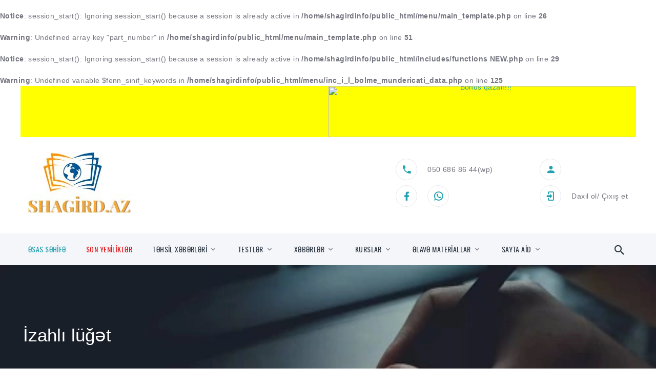

--- FILE ---
content_type: text/html; charset=UTF-8
request_url: https://www.shagird.info/izahli-luget/30-1
body_size: 32985
content:
<? //ob_start(); ?>
<br />
<b>Notice</b>:  session_start(): Ignoring session_start() because a session is already active in <b>/home/shagirdinfo/public_html/menu/main_template.php</b> on line <b>26</b><br />
<br />
<b>Warning</b>:  Undefined array key "part_number" in <b>/home/shagirdinfo/public_html/menu/main_template.php</b> on line <b>51</b><br />
 
<!DOCTYPE html>
<html  class="wide wow-animation" lang="TR-tr">
<? ob_start(); ?>
<br />
<b>Notice</b>:  session_start(): Ignoring session_start() because a session is already active in <b>/home/shagirdinfo/public_html/includes/functions NEW.php</b> on line <b>29</b><br />



 <? ob_flush(); ?><br />
<b>Warning</b>:  Undefined variable $fenn_sinif_keywords in <b>/home/shagirdinfo/public_html/menu/inc_i_l_bolme_mundericati_data.php</b> on line <b>125</b><br />




<head>
    
    
    <!--<script async src="https://pagead2.googlesyndication.com/pagead/js/adsbygoogle.js?client=ca-pub-4476183081005777"
     crossorigin="anonymous"></script>
    
    
    <script async src="https://pagead2.googlesyndication.com/pagead/js/adsbygoogle.js?client=ca-pub-4476183081005777"    crossorigin="anonymous"></script>-->

  
    <title>İzahlı lüğət - V hərfi ilə başlayanlar - H. 1</title>
    
    <meta name="format-detection" content="telephone=no">
    <!--<meta name="viewport" content="width=device-width height=device-height initial-scale=1.0 maximum-scale=1.0 user-scalable=0">
    <meta name="viewport" content="initial-scale=1.0 maximum-scale=3.0 user-scalable=yes">-->
    <meta name="viewport" content="width=device-width, initial-scale=1">
    <meta http-equiv="X-UA-Compatible" content="IE=edge">
    <meta charset="utf-8">
    
    <!--<link rel="preload"  fetchpriority="high" as="image" src="/images/breadcrumbs-image-1.webp"  type="image/webp" />-->
    <!--<link rel="preload"  fetchpriority="high" as="video" src="/ads/webms/audio_book_600x100.webm"   type="video/mp4" />-->
    
    <link   rel="preload"   as="image" src="/images/breadcrumbs-image-1.webp"  type="image/webp" />
    <link   rel="preload"    as="image" src="/images/breadcrumbs-image-1-min.webp"  type="image/webp" />
    
    
    
    
    <meta property="og:image" content="https://www.shagird.info/images/fb-main.jpg"/>
    <meta property="og:url" content="https://www.shagird.info/izahli-luget/30-1"/>
    <meta property="og:title" content="İzahlı lüğət - V hərfi ilə başlayanlar - H. 1"/>
    <meta property="og:site_name" content="www.shagird.info" />
    <meta property="og:description" content="İzahlı lüğət - V hərfi ilə başlayanlar - H. 1"/>
    <meta property="og:image" content="https://www.shagird.info/images/fb-main.jpg"/>  
    <meta name="google-site-verification" content="FjINCtocjwh48YJNTUlGdXJ8cxXopk8WspeSn27UFSI" />
    <meta name="alexaVerifyID" content="ic_PdJPTyOrO60TXV_oxpesYAfY" />
    <meta name="yandex-verification" content="e88a2580bed243e6" />
    <meta name="description" content="İzahlı lüğət. V hərfi ilə başlayanlar - Hissə 1 Azərbaycan dilinin izahlı lüğəti. Bütün sözlərin izahını buradan tapa bilərsiniz." />
    <meta name="keywords" content="izahlı lüqət, izahli luget, sözlərin haqqında, şagird, shagird, sagird, sinaqlar, Azərbaycan dilinin izahlı lüğəti, sözlərin izahı, izah, lüğət, testlər, hərflərə uyğun izah, 
                        onlayn kompyuter testləri, online kompyuter testləri, online kompyuter testləri, onlayn mentiq testləri, loqika,
                        logika, logika testler, logika testlər, loqika testler, loqika testlər, ingilis dilinden testler, pulsuz testden kec,
                        xarici dildən testləri, Pulsuz online sınaq imtahanı, sinaq imtahani, online sinaq imatahani, online sinaq, tqdk online sinaq, 
                        tqdk online sınaq, tqdk suallar, tqdk inkisaf dinamikasi, TQDK inkişaf dinamikası, inkişaf dinamikası, inkisaf dinamikasi,
                        müəllimlərin diaqnostik qiymətləndirilməsi, muellimlerin diaqnostik qiymetlendirilmesi, kurikulum"/>
    <link rel="canonical" href="https://www.shagird.info/izahli-luget/30-1" />    
    
    <link rel="icon" href="/images/favicon-128x128.png" type="image/x-icon">
    <!-- Stylesheets-->
    <!-- <link rel="stylesheet" rel="preload" type="text/css" href="https://fonts.googleapis.com/css?family=Work+Sans:300,700,800%7COswald:300,400,500">
    <link rel="stylesheet" Defer type="text/css" href="/css/fonts.css?date=22.09.22">
    <link rel="stylesheet" rel="preload" type="text/css" href="https://fonts.googleapis.com/css?family=Work+Sans:300,700,800%7COswald:300,400,500">
    <link rel="stylesheet" rel="preload" type="text/css" href="https://fonts.googleapis.com/css?family=Oswald:300,400,500">
    <link rel="stylesheet" Defer type="text/css" href="/css/main_new_min.css?date=22.09.24"/> -->
    
    
    
    
    <link  rel="stylesheet" rel="preload" type="text/css" href="/css/used_css_orig.css?date=22.09.24"/>    
        
    
    
    
    
    
    
    
    <!--<link rel="stylesheet" Defer type="text/css" href="/font-best/fonts-orig-selected-only-min.css"/>
    
    <link rel="stylesheet" Defer type="text/css" href="/css/style.css?date=21.06.22">

     <link rel="stylesheet" href="/css/style-orig.css">
    <link rel="stylesheet" Defer type="text/css" href="/css/333.css?date=21.06.22">-->
    
        
        <!--[if lt IE 10]>
    <div style="background: #212121; padding: 10px 0; box-shadow: 3px 3px 5px 0 rgba(0,0,0,.3); clear: both; text-align:center; position: relative; z-index:1;"><a href="http://windows.microsoft.com/en-US/internet-explorer/"><img src="/images/ie8-panel/warning_bar_0000_us.jpg" border="0" height="42" width="820" alt="You are using an outdated browser. For a faster, safer browsing experience, upgrade for free today."></a></div>
    <script src="js/html5shiv.min.js"></script>
    <![endif]-->
    
    

    <STYLE>
    
        #articles{
            width:100%;
        }
        
        @media (min-width:992px){
            .page-header {
                min-height: 330px;
            }
        }
        
    
        .footer_heading_h2{
            font-size:24px;
            font-weight: normal;
        }
        
        
        @media (min-width: 767px){
            #main_picture{
                background-image: url(/images/breadcrumbs-image-1.webp)!important;
            }
        }
        
        
        @media (max-width: 767px){
            #main_picture{
                /*background-image: url(/images/breadcrumbs-image-1-mob-min.webp)!important;*/
                background-image: url(/images/breadcrumbs-image-1-min.webp)!important;
            }
        }
        
        
       
        .temporary_hidden{
            display: none !important;
        }
        
        .row {
        	display: flex;
        	/*flex-wrap: unset!important;*/
        }
        
        /*! CSS Used from: https://www.shagird.info/css/bootstrap.css?date=22.09.22 */
        h1,ul{margin-top:0;}
        ul{margin-bottom:1rem;}
        section{display:block;}
        .container{margin-right:auto;margin-left:auto;}
        *,::after,::before{box-sizing:border-box;}
        /*h1{margin-bottom:.5rem;font-family:"Work Sans",-apple-system,BlinkMacSystemFont,"Segoe UI",Roboto,"Helvetica Neue",Arial,sans-serif;font-weight:400;line-height:1.1;color:#2d3742;}
        h1{font-size:68px;}*/
        .container{width:97%;padding-right:5px;padding-left:5px;}
        @media (min-width:576px){
        .container{max-width:540px;}
        }
        @media (min-width:768px){
        .container{max-width:720px;}
        }
        @media (min-width:992px){
        .container{max-width:960px;}
        }
        @media (min-width:1200px){
        .container{max-width:1200px;}
        }
        
        @media (max-width:991.95px){
            .logo_div {
                height: 50px!important;
                width: auto!important;
                overflow: hidden;
                margin-left: auto;
                margin-right: auto;
            }
        }
        
        .logo_div{width:200px; height:auto}
         
        @media print{
        *,::after,::before{text-shadow:none!important;box-shadow:none!important;}
        .container{min-width:992px!important;}
        }
        /*! CSS Used from: https://www.shagird.info/css/main_new_min_temp.css?date=22.09.22 */
        *:focus{outline:none;}
        ul{list-style:none;padding:0;margin:0;}
        /*h1{font-size:28px;line-height:1.4;letter-spacing:0;}*/
        @media (min-width: 576px){
        h1{font-size:25px;}
        }
        @media (min-width: 768px){
        h1{font-size:33px;}
        }
        @media (min-width: 1200px){
        h1{font-size:39px;line-height:1.33333;}
        }
        h1{margin-top:0;margin-bottom:0;color:#2d3742;}
        @media (max-width: 420px){
        .container{width:100%;margin-right:auto;margin-left:auto;}
        }
        
        .right-menu-responsive-img{
            width:100%;
            height:auto;
            margin:0px!important;
            margin-bottom:1px!important;
        }

        /*.mdi::before {
            content:'.';
        }*/
        .header_wrapper {
            max-width: 1200px;
        }
        .header_wrapper {
            overflow: auto;
            margin-left: auto;
            margin-right: auto;
        }
        
        .header_ads1 {
            max-height: 100px;
            max-width: 600px;
            width: 50vw;
            height: calc(50vw*0.16666);
        }
        
        
        .right_menu_33_faiz{
            width:26%!important;
            overflow: auto;
            min-width:300px;
            padding:2px;
            
        }
        
        .mid_body_67_faiz {
        	width: 72% !important;
        	overflow: auto;
        	margin-right: 10px;
        	padding-top: 30px;
        	padding:1px;
        }
        
        /*smartphone landscape*/
        @media screen and (max-width: 767px)  {
            .right_menu_33_faiz{
                width:30%!important;
                min-width:inherit;
            }
            
            .mid_body_67_faiz{
                width:67%!important;
            }
        }
        
        
        
        .mid_body_ads{
            margin-bottom:2%;
            text-align: center;
        }
        
        .header_ads_img {
            border:none;
        }
        
        
        
        @media screen and (max-width: 479px) {    

        }
        
        
 
        
        .error_field {
        	font-size: 12px;
        	color: #ffa82e;
        	margin-top: 5px;
        	display:none;
        	/* background-color: #fbffff; */
        }

    </STYLE>
    
            
    
            
   <!--  <link href="https://www.googletagmanager.com/gtag/js?id=UA-17135335-5" rel="preload" as="script">
    
   <!-- Global site tag (gtag.js) - Google Analytics
   <script defer src="https://www.googletagmanager.com/gtag/js?id=UA-17135335-5"></script>
    <script>
      window.dataLayer = window.dataLayer || [];
      function gtag(){dataLayer.push(arguments);}
      gtag('js', new Date());
    
      gtag('config', 'UA-17135335-5');
    </script>-->


<!-- Google Tag Manager 
  <script>(function(w,d,s,l,i){w[l]=w[l]||[];w[l].push({'gtm.start':
  new Date().getTime(),event:'gtm.js'});var f=d.getElementsByTagName(s)[0],
  j=d.createElement(s),dl=l!='dataLayer'?'&l='+l:'';j.defer=true;j.src=
  'https://www.googletagmanager.com/gtm.js?id='+UA-17135335-5+dl;f.parentNode.insertBefore(j,f);
  })(window,document,'script','dataLayer','GTM-T73B2GT');</script>-->
  <!-- End Google Tag Manager -->
  
  

<script>

function hide_message7()
{
    //alert('...');
    document.getElementById('light').style.display='none';
    document.getElementById('fade').style.display='none';
}

</script>



    
     
  </head>
  <body>
      
      
    <div class="page">
      <div class="rd-navbar-shifted-block" id="rd-navbar-shifted-block" style="height: 0px; "></div>
 
      <!-- Page Header-->
      <header class="section page-header">
          
          
           <!-- header ads Header-->
    <div id="upper_ads_wrapper" style="text-align:center; line-height: 0!important;">
        
        
        
        <div id="header_ads_wrapper" class="header_wrapper" style="background:grey;">
            
            
              <div id="header_ads_no_1" class="header_ads1 second_header_ads" style="background:yellow;">
                    <a href="https://api.whatsapp.com/send/?phone=994506868644" target="_blank" style="overflow: auto; display: block;" aria-label="KURS_AXT_MERKEZ_600X100NEW">
                        <video loop="" autoplay="" muted="" playsinline="" class="responsive-img" style="border:none;" width="600px" height="100px" rel="preload" as="video">
                              <source src="/ads/webms/KURS_AXT_MERKEZ_600X100NEW.webm" type="video/mp4">
                        </video>
                    </a>
              </div>
             
             <div id="header_ads_no_2" class="header_ads1 second_header_ads" style="background:yellow;">
                <a target="_blank" href="https://www.instagram.com/qanunvericilik.online/" aria-label="1vkE4Sg1jBY" style="overflow: auto; display: block;">
                    <img class="responsive-img" width="600px" height="100px" alt="Bonus qazan!!!" title="Bonus qazan!!!" style="border:none; cursor: pointer; " src="/ads/gifs/sa.jpg">
                </a>      
              </div>
          
          
        </div>
        
                
        <style>
        
        
        
        /*header ads*/
        
        .header_ads1 {
        	float:left;
        	overflow:auto;
        	width:50%; 
        	max-height:100px;
            max-width: 300px;
        }
        
        #header_ads_no_1{
            max-height:100px;
            max-width: 600px;
        }
        
        
        @media screen and (max-width: 479px) {    
            .header_ads1 {
            	max-height:100px;
            	max-width: 600px;
            	width: 100vw;
                height: calc(100vw*0.16666);
            }
        }

        /*smartphone landscape*/
        @media screen and (min-width: 480px) and (max-width: 575px)  {
            .header_ads1 {
            	max-height:100px;
            	max-width: 600px;
            	width: 100vw;
                height: calc(100vw*0.16666);
            }
        }
        
        @media screen and (min-width: 576px) and (max-width: 767px)  {
            .header_ads1 {
            	max-height:100px;
            	max-width: 600px;
            	width: 50vw;
                height: calc(50vw*0.16666);
            }
        }
        
        /*smartphone landscape*/
        @media screen and (min-width: 768px) and (max-width: 992px)  {
            .header_ads1 {
            	max-height:100px;
            	max-width: 600px;
            	width: 50vw;
                height: calc(50vw*0.16666);
            }
        }
        
        /*smartphone landscape*/
        @media screen and (min-width: 993px) and (max-width: 1023px)  {
            .header_ads1 {
            	max-height:100px;
            	max-width: 600px;
            	width: 50vw;
                height: calc(50vw*0.16666);
            }
        }
        
        /*smartphone landscape*/
        @media screen and (min-width: 1024px) and (max-width: 1200px)  {	
            .header_ads1 {
            	max-height:100px;
            	max-width: 600px;
            	width: 50vw;
                height: calc(50vw*0.16666);
            }
        }
        
        /*smartphone landscape*/
        @media screen and (min-width: 1201px) {	
            .header_ads1 {
            	max-height:100px;
            	max-width: 600px;
            	width: 50vw;
                height: calc(50vw*0.16666);
            }
        }
        
        
            
        </style>
        
                
    </div>
    
      
      <!-- header ads Header-->
          
          
          
          
        <!-- RD Navbar-->
        <div class="rd-navbar-wrap">
          <nav class="rd-navbar rd-navbar-corporate" data-layout="rd-navbar-fixed" data-sm-layout="rd-navbar-fixed" data-md-layout="rd-navbar-fixed" data-md-device-layout="rd-navbar-fixed" data-lg-layout="rd-navbar-static" 
          data-lg-device-layout="rd-navbar-fixed" data-xl-layout="rd-navbar-static" data-xl-device-layout="rd-navbar-fixed" data-lg-stick-up-offset="46px" data-xl-stick-up-offset="46px" data-xxl-stick-up-offset="46px" data-lg-stick-up="true" data-xl-stick-up="true" data-xxl-stick-up="true">
            
            <div class="rd-navbar-aside-outer">
              <div class="rd-navbar-aside">
              
                <div class="rd-navbar-panel">
                
                  <button name="button_nav"  aria-label="button_nav" class="rd-navbar-toggle" data-rd-navbar-toggle="#rd-navbar-nav-wrap-1"><span></span></button>
                  
                  <div id="logo" name="logo"  class="logo_div">
                    <a class="rd-navbar-brand" href="/"><img  fetchpriority="low" class="responsive-img" src="/images/logo-inverse-200x118.jpg" alt="Logo"  title="Logo" width="200px" height="118px"/></a>
                  </div>
                  
                </div>
                <div name="button_3dots"  class="rd-navbar-collapse">
                  <button  aria-label="3dots" class="rd-navbar-collapse-toggle rd-navbar-fixed-element-1" data-rd-navbar-toggle="#rd-navbar-collapse-content-1"><span></span></button>
                  
                  <div class="rd-navbar-collapse-content" id="rd-navbar-collapse-content-1">
                  
                  <div>
                    <article class="unit align-items-center" style="min-width: 50%;">
                      <div class="unit-left"><span class="icon icon-md icon-modern mdi mdi-phone"></span></div>
                      <div class="unit-body">
                        <ul class="list-0">
                          <li><a class="link-default" href="tel:050 686 86 44">050 686 86 44</a>(wp)</li>
                        </ul>
                      </div>
                    </article>
                    
                    <article class="unit align-items-center"  style="margin-top: 10px;">
                      <div class="unit-left"><a href="https://www.facebook.com/groups/452705605981906" target="_blank"><span class="icon icon-md icon-modern mdi mdi-facebook"></span></a></div>
                      <div class="unit-left"><a href="https://api.whatsapp.com/send?phone=994506868644" target="_blank"><span class="icon icon-md icon-modern mdi mdi-whatsapp"></span></a></div>
                      <div class="unit-left temporary_hidden"><a href="https://www.shagird.info/"  onclick="alert('Hal-hazırda yaradılma stadiyasındadır!')" ><span class="icon icon-md icon-modern mdi mdi-telegram"></span></a></div>
                      <div class="unit-left temporary_hidden"><a href="https://www.shagird.info/"  onclick="alert('Hal-hazırda yaradılma stadiyasındadır!')" ><span class="icon icon-md icon-modern mdi mdi-instagram" ></span></a></div>
                    </article>
                    
                  </div>
                  
                  <div>
                    <article class="unit align-items-center" style="min-width: 50%;">
                      <div class="unit-left"><span class="icon icon-md icon-modern mdi mdi-account"></span></div>
                      <div class="unit-body">
                        <ul class="list-0">
                          <? echo $profile_data; ?>
                        </ul>
                      </div>
                    </article>
                    
                    
                    <article class="unit align-items-center" style="margin-top: 10px;">
                      <div class="unit-left"><span class="icon icon-md icon-modern mdi mdi-login"></span></div>
                      <div class="unit-body">
                      <a class="link-default" href="/" alt="Sayta öz adınızla daxil olun"  title="Sayta öz adınızla daxil olun" >Daxil ol</a>/
                      <span class="link-default" alt="Öz adınızdan çıxın"  title="Öz adınızdan çıxın" onclick="del_cook1();" style="cursor:pointer" >Çıxış et</span>
                      </div>
                    </article>
                    
                  </div>
                  </div>
                </div>
              </div>
            </div>
            
            <div class="rd-navbar-main-outer">
              <div class="rd-navbar-main">
                <div class="rd-navbar-nav-wrap" id="rd-navbar-nav-wrap-1">
                  <!-- RD Navbar Search-->
                  <div class="rd-navbar-search" id="rd-navbar-search-1">
                    <button class="rd-navbar-search-toggle" data-rd-navbar-toggle="#rd-navbar-search-1"><span></span></button>
                    <form class="rd-search" action="/search-results.html" data-search-live="rd-search-results-live-1" method="GET">
                      <div class="form-wrap">
                        <label class="form-label" for="rd-navbar-search-form-input-1">Search...</label>
                        <input class="form-input rd-navbar-search-form-input" id="rd-navbar-search-form-input-1" type="text" name="s" autocomplete="off">
                        <div class="rd-search-results-live" id="rd-search-results-live-1"></div>
                      </div>
                      <button  aria-label="submit" class="rd-search-form-submit fa-search" type="submit"></button>
                    </form>
                  </div>
                  <!-- RD Navbar Nav-->
                  <ul class="rd-navbar-nav">
                    <li class="rd-nav-item active"><a class="rd-nav-link" href="/">ƏSAS SƏHİFƏ</a></li>
                    <li class="rd-nav-item active"><a class="rd-nav-link" style="color:#df1313" href="/son-yenilikler/">SON YENİLİKLƏR</a></li>
                    
                    <li class="rd-nav-item"><a class="rd-nav-link" href="/tehsil-xeberleri">TƏHSİL XƏBƏRLƏRİ</a>
                      <!-- RD Navbar Megamenu-->
                      <ul class="rd-menu rd-navbar-dropdown">
                        <li class="rd-dropdown-item">
                          <ul class="rd-dropdown"> 
                            <li class="rd-dropdown-item"><a class="rd-dropdown-link" href="/tehsil-xeberleri/r/neticeler-statistika-reytinqler/1">Nəticələr, statistika, reytinqlər</a></li><li class="rd-dropdown-item"><a class="rd-dropdown-link" href="/tehsil-xeberleri/r/muellimlerin-nezerine/1">Müəllimlərin nəzərinə</a></li><li class="rd-dropdown-item"><a class="rd-dropdown-link" href="/tehsil-xeberleri/r/imtahanlar/1">İmtahanlar</a></li><li class="rd-dropdown-item"><a class="rd-dropdown-link" href="/tehsil-xeberleri/r/elanlar/1">Elanlar</a></li><li class="rd-dropdown-item"><a class="rd-dropdown-link" href="/tehsil-xeberleri/r/diger-xeberler/1">Digər xəbərlər</a></li><li class="rd-dropdown-item"><a class="rd-dropdown-link" href="/tehsil-xeberleri/r/alimler-ve-amea/1">Alimlər və AMEA</a></li><li class="rd-dropdown-item"><a class="rd-dropdown-link" href="/tehsil-xeberleri/r/abituriyentlere-aid/1">Abituriyentlərə aid</a></li><li class="rd-dropdown-item"><a class="rd-dropdown-link" href="/tehsil-xeberleri/r/sosial/1">Sosial</a></li><li class="rd-dropdown-item"><a class="rd-dropdown-link" href="/tehsil-xeberleri/r/tehsil-xeberleri/1">Təhsil xəbərləri</a></li><li class="rd-dropdown-item"><a class="rd-dropdown-link" href="/tehsil-xeberleri/r/tehsilde-yenilikler/1">Təhsildə yeniliklər</a></li><li class="rd-dropdown-item"><a class="rd-dropdown-link" href="/tehsil-xeberleri/r/sinaqlar/1">Sınaqlar</a></li><li class="rd-dropdown-item"><a class="rd-dropdown-link" href="/tehsil-xeberleri/r/magistraturaya-aid/1">Magistraturaya aid</a></li><li class="rd-dropdown-item"><a class="rd-dropdown-link" href="/tehsil-xeberleri/r/dovlet-qullugu/1">Dövlət qulluğu</a></li>
                          </ul>
                        </li>
                      </ul>
                    </li>
                    
                    
                    <li class="rd-nav-item temporary_hidden"><a class="rd-nav-link " href="#">SINAQLAR</a>
                      <!-- RD Navbar Megamenu-->
                      <ul class="rd-menu rd-navbar-dropdown">
                        <li class="rd-dropdown-item">
                          <ul class="rd-dropdown"> 
                            <li class="rd-dropdown-item"><a class="rd-dropdown-link" href="/sinaqlar/">Sınaq testleri</a></li>
                            <li class="rd-dropdown-item"><a class="rd-dropdown-link" href="/fenn_sinif_sinaqlari/fenn_sinif_sinaqlari_mundericat.html">Fenn sınaq testləri</a></li>
                          </ul>
                        </li>
                        </ul>
                    </li>
                    
                    <li class="rd-nav-item"><a class="rd-nav-link" href="/tehsil-xeberleri">TESTLƏR</a>
                      <!-- RD Navbar Megamenu-->
                      <ul class="rd-menu rd-navbar-dropdown">
                        <li class="rd-dropdown-item">
                          <ul class="rd-dropdown"> 
                            <li class="rd-dropdown-item"><a class="rd-dropdown-link" href="/test/azerbaycan-dili">Azərbaycan dili</a></li><li class="rd-dropdown-item"><a class="rd-dropdown-link" href="/test/azerbaycan-tarixi">Azərbaycan tarixi</a></li><li class="rd-dropdown-item"><a class="rd-dropdown-link" href="/test/biologiya">Biologiya</a></li><li class="rd-dropdown-item"><a class="rd-dropdown-link" href="/test/cebr">Cəbr</a></li><li class="rd-dropdown-item"><a class="rd-dropdown-link" href="/test/cografiya">Coğrafiya</a></li><li class="rd-dropdown-item"><a class="rd-dropdown-link" href="/test/deutsch">Deutsch</a></li><li class="rd-dropdown-item"><a class="rd-dropdown-link" href="/test/english">English</a></li><li class="rd-dropdown-item"><a class="rd-dropdown-link" href="/test/edebiyyat">Ədəbiyyat</a></li><li class="rd-dropdown-item"><a class="rd-dropdown-link" href="/test/fizika">Fizika</a></li><li class="rd-dropdown-item"><a class="rd-dropdown-link" href="/test/fransiz-dili">Fransız dili</a></li><li class="rd-dropdown-item"><a class="rd-dropdown-link" href="/test/hendese">Həndəsə</a></li><li class="rd-dropdown-item"><a class="rd-dropdown-link" href="/test/informatika">İnformatika</a></li><li class="rd-dropdown-item"><a class="rd-dropdown-link" href="/test/kimya">Kimya</a></li><li class="rd-dropdown-item"><a class="rd-dropdown-link" href="/test/riyaziyyat">Riyaziyyat</a></li><li class="rd-dropdown-item"><a class="rd-dropdown-link" href="/test/tarix">Ümumi tarix</a></li><li class="rd-dropdown-item"><a class="rd-dropdown-link" href="/test/yos">Yös</a></li><li class="rd-dropdown-item"><a class="rd-dropdown-link" href="/test/mentiq">Məntiq</a></li>
                         </ul>
                        </li>
                      </ul>
                    </li>
                    
                    <li class="rd-nav-item"><a class="rd-nav-link" href="#">XƏBƏRLƏR</a>
                      <!-- RD Navbar Megamenu-->
                      <ul class="rd-menu rd-navbar-dropdown">
                        <li class="rd-dropdown-item">
                          <ul class="rd-dropdown"> 
                            <li class="rd-dropdown-item" ><a class="rd-dropdown-link" href="/shagirdin-istiraheti/">Şagirdlərin istirahəti</a></li>
                            <li class="rd-dropdown-item"><a class="rd-dropdown-link" href="/tehsil-xeberleri/">Təhsil xəbərləri</a></li>
                            <li class="rd-dropdown-item"><a class="rd-dropdown-link" href="/maraqlidir/">Maraqlıdır</a></li>
                            <li class="rd-dropdown-item"><a class="rd-dropdown-link" href="/xaricde-tehsil/">Xaricdə təhsil</a></li>
                          </ul>
                        </li>
                        </ul>
                    </li>
                    
                    
                    <li class="rd-nav-item"><a class="rd-nav-link" href="#">KURSLAR</a>
                      <!-- RD Navbar Megamenu-->
                      <ul class="rd-menu rd-navbar-dropdown">
                        <li class="rd-dropdown-item">
                          <ul class="rd-dropdown"> 
                            <li class="rd-dropdown-item"><a class="rd-dropdown-link" href="/kurslar/">Kurslarda axtarış</a></li>
                            <li class="rd-dropdown-item"><a class="rd-dropdown-link" href="/kurslardaki-yenilikler/">Kurslardakı yeniliklər</a></li>
                          </ul>
                        </li>
                        </ul>
                    </li> 
                    
                    
                    <li class="rd-nav-item"><a class="rd-nav-link" href="#">ƏLAVƏ MATERİALLAR</a>
                      <!-- RD Navbar Megamenu-->
                      <ul class="rd-menu rd-navbar-dropdown">
                        <li class="rd-dropdown-item">
                          <ul class="rd-dropdown"> 
                            <li class="rd-dropdown-item"><a class="rd-dropdown-link" href="/izahli-luget/">İzahlı lügət</a></li>
                            <li class="rd-dropdown-item"><a class="rd-dropdown-link" href="/atalar-sozleri/">Atalar sözləri</a></li>
                            <li class="rd-dropdown-item"><a class="rd-dropdown-link" href="/cavabini-yaz/">Sualın cavabını yaz</a></li>
                            <li class="rd-dropdown-item"><a class="rd-dropdown-link" href="https://www.youtube.com/channel/UCMxH0nh19BNKY1esBR-GB8Q/">İzahlı videolar (youtube kanal)</a></li>
                          </ul>
                        </li>
                        </ul>
                    </li> 
                    
                    
                    
                    <li class="rd-nav-item temporary_hidden"><a class="rd-nav-link" href="/abune/" style="color: red;">ABUNƏ OL</a></li>
                    
                    <li class="rd-nav-item"><a class="rd-nav-link" href="#">SAYTA AİD</a>
                      <!-- RD Navbar Megamenu-->
                      <ul class="rd-menu rd-navbar-dropdown">
                        <li class="rd-dropdown-item">
                          <ul class="rd-dropdown">
                            <li class="rd-dropdown-item temporary_hidden"><a class="rd-dropdown-link" href="/teshekkurler/index.html">Təşəkkürlər</a></li>
                            <li class="rd-dropdown-item temporary_hidden"><a class="rd-dropdown-link" href="/log_in/abune.html">Abunə ol</a></li>
                            <li class="rd-dropdown-item temporary_hidden"><a class="rd-dropdown-link" href="/abune/login.html">Sayta daxil ol</a></li> 
                            <li class="rd-dropdown-item"><a class="rd-dropdown-link" style="color:#7fe35aba" href="/sade-qeydiyyat/">Sadə qeydiyyat</a></li> 
                            <li class="rd-dropdown-item"><a class="rd-dropdown-link" style="color:#7fe35aba" href="/abune/sade-loqin/">Sadə loqin forması</a></li> 
                            <!--<li class="rd-dropdown-item"><a class="rd-dropdown-link" href="/profiliniz/odeme.php">Ödəmə çekinin yüklənməsi</a></li>-->
                            <li class="rd-dropdown-item temporary_hidden"><a class="rd-dropdown-link" href="/bizim-haqda/bizim-haqda.html">Haqqımızda</a></li>
                          </ul>
                        </li>
                        </ul>
                    </li>
                    
                  </ul>
                </div>
              </div>
            </div>
            
          </nav>
        </div>            
                  
      </header>
      <!-- Breadcrumbs -->
      <!-- <section id="main_picture" class="breadcrumbs-custom bg-image context-dark" style="background-image: url(/images/breadcrumbs-image-1.webp); ">
      <section id="main_picture" class="breadcrumbs-custom bg-image context-dark" style="background-image: url(/images/breadcrumbs-image-1-min.webp); ">    --> 
          
      
            <!-- Breadcrumbs -->
      <!-- <section id="main_picture" class="breadcrumbs-custom bg-image context-dark" style="background-image: url(/images/breadcrumbs-image-1.webp); ">
      <section id="main_picture" class="breadcrumbs-custom bg-image context-dark" style="background-image: url(/images/breadcrumbs-image-1-min.webp); ">    --> 
          
      
      <!--<section id="main_picture" class="breadcrumbs-custom bg-image context-dark" >
      
        <div class="breadcrumbs-custom-inner">
          <div class="container breadcrumbs-custom-container">
            <div class="breadcrumbs-custom-main"> 
              <h1 class="breadcrumbs-custom-title">İzahlı lüğət</h1>
            </div>
            <ul class="breadcrumbs-custom-path">
              
                            
                          </ul>
          </div>
        </div>
      </section>-->  
      
      <section id="main_picture1" class="breadcrumbs-custom context-dark" style="overflow: auto;">
         
        <img class="responsive-img" src="/images/breadcrumbs-image-1-min.webp" alt="main" width="500px" height="130px" title="main">      
      
        <div class="breadcrumbs-custom-inner" style="position: absolute;" >
          <div class="container breadcrumbs-custom-container">
            <div class="breadcrumbs-custom-main"> 
              <h1 class="breadcrumbs-custom-title">İzahlı lüğət</h1>
            </div>
            <ul class="breadcrumbs-custom-path">
              
                            
                          </ul>
          </div>
        </div>
      </section>  
      
      
                        
            
      
      <section class="section section-lg">
        <div class="container">
            <div class="row row-50" style="flex-wrap: unset!important">
                <div class="mid_body_67_faiz" >
                <!--<div class="mid_body_67_faiz" >-->
                


<style>


    /* - - - izahli luget / atalar sozleri  - - -- - - - - */

    .il_main_mundericat {
    	background-color: #e0e0e0;
    	border-radius: 3px 3px 3px 3px;
    	color: #30882b;
    	font-size: 13px;
    	margin: 7px;
    	width: 23%;
    	/* margin-left: auto; */
    	text-align: center;
    	/* font-weight: bold; */
    	/* overflow: auto; */
    	opacity: 0.8;
    	float: left;
    	/* margin-right: 10px; */
    	padding: 10px;
    	display: flex;
    	align-items: center;
    	flex-direction: row;
    }
    
    @media screen and (max-width: 479px) {    
        .il_main_mundericat {
        	width: 95%;
        }
    }
    
    /*smartphone landscape*/
    @media screen and (min-width: 480px) and (max-width: 767px)  {
        .il_main_mundericat {
        	width: 44%;
        }
    }
        
    /*smartphone landscape*/
    @media screen and (min-width: 768px) and (max-width: 993px)  {	
        .il_main_mundericat {
        	width: 30%;
        }
    }
    
    
    .il_main_mundericat_text_div {
    	margin: 3px 5px;
    	cursor: pointer;
    	text-decoration: none;
    	margin: 5px;
    	font-size: 20px;
    	float: left;
    	margin-left: auto;
    	margin-right: auto;
    }
    
    .il_main_mundericat:hover {
        background: #776e6e;
        color: #f47403;
    }

    #i_l_buttons_wrapper{
        width:90%!important;
    }
    
    .id_heading_h2{
        color: #5fa864;
        font-size: 16px;
        font-weight: lighter;
        margin: 0px;
        padding-right: 5px;
    }
    
    .i_l_sozun_ozu {
      color: #477a70;
      font-size: 14px;
      font-weight: 700;
      margin-left: 15px;
      margin-right: 10px;
      margin-top: 5px;
      margin-bottom: 2px;
    }
    
    
    .i_l_tam_metni_oxu {	
    	float: right;  
    	margin-top: 20px;
    }


    .i_l_esas_soz_block {
        /* background-color: #EAEAEA; */
        border: 1px solid #EAEAEA;
        margin-top: 5px;
        float: left;
        /*-moz-border-radius: 4px;
        -webkit-border-radius: 4px;*/
        border-radius: 0 6px 6px 6px;
        margin-bottom: 5px;
        margin-left: 10px;
    }
    
    @media screen and (max-width: 1023px) {    
        .i_l_esas_soz_block{
            margin-left:0px!important;
        }
    }
    
    

    .i_l_esas_id {
        color: #5FA864;
        /*font-size: 14px;
        font-weight: bold;*/
        padding: 5px 5px 5px 15px;
    }
    
    @media screen and (max-width: 479px) {    
        .i_l_esas_id {
            font-size: 12px;
        }
    }
    
    /*smartphone landscape*/
    @media screen and (min-width: 480px) and (max-width: 1023px)  {
        .i_l_esas_id {
            font-size: 12px;
            padding-left:5px!important;
            font-size: 10px!important;
        }     
    }
    
                
    
    .i_l_buttons_wrapper {
        margin-left: 20px;
        overflow: auto;
    }
    
    /*smartphone landscape*/
    @media screen and (max-width: 1023px)  {
        .i_l_buttons_wrapper {
            margin-left: 0px;
        }
    }
    
    .i_l_buttons {
        background-color: #e0e0e0;
        /* border: 1px solid #78cb80; */
        border-radius: 3px 3px 3px 3px;
        /*color: #6f9a37;*/
        color: #f47403;
        float: left;
        font-size: 13px;
        margin-right: 10px;
        margin-top: 10px;
        padding: 2px;
    }
    
    .i_l_buttons:hover {
        background:#776e6e;
        color: #f47403;
    }
    
    @media screen and (max-width: 1023px) {    
        .i_l_buttons{
            font-size:12px !important;
            margin-top: 5px;
        }
    }
    

    .i_l_oxhsarlar{
        float: left;
    	text-align:left;
    	max-width: 385px;
    }
    
    
    /*smartphone landscape*/
    @media screen and (max-width: 1023px)  {	
        .i_l_oxhsarlar{
            max-width: 100%;
        }
    }
    


    .il_main_mundericat_title {
        margin-bottom: 14px;
        font-size: 25px;
        color: #1fa0ae;
        text-align: center;
    }
    
    @media screen and (max-width: 479px) {    
        .il_main_mundericat_title{
            font-size: 16px!important;
        }
    }
    
    /*smartphone landscape*/
    @media screen and (min-width: 480px) and (max-width: 767px)  {
        .il_main_mundericat_title{
            font-size: 18px!important;
        }
    }
        
    /*smartphone landscape*/
    @media screen and (min-width: 768px) and (max-width: 1023px)  {	
        .il_main_mundericat_title{
            font-size: 20px!important;
        }
    }
    
    
    .i_l_description_block_new {
    	/* background-color: #ecf3f3; */
    	border: 1px solid #EAEAEA;
    	margin-top: 5px;
    	/*-moz-border-radius: 6px;
    	 -webkit-border-radius: 6px; */
    	border-radius: 0 3px 3px 0;
    	overflow: hidden;
    	clear: both;
    	text-align: left;
    	border-left: 2px solid #a0a6ab;
    	margin-left:10px;
    	width:98%;
    }
    
    .i_l_description {
        color: #477A70;
        font-size: 16px;
        font-weight: 700;
        margin-left: 15px;
        margin-right: 10px;
        margin-top: 10px;
        margin-bottom: 10px;
    }
    
    
    /*smartphone landscape*/
    @media screen and (max-width: 1023px)  {	
        .i_l_description {
            font-size: 14px;
            margin-left: 5px;
            margin-right: 5px;
        }
    }

    .after_test_image_wrapper{
        margin-top:0px; 
        width: 49.5%; 
        margin-right: .5%; 
        float: left;
    }
    
    .after_test_image{
        width: 100%;
    }
    
    @media screen and (max-width: 767px) {    
        .after_test_image_wrapper {
          width: 99%; 
        }
    }
    
    
</style>
<br />
<b>Notice</b>:  session_start(): Ignoring session_start() because a session is already active in <b>/home/shagirdinfo/public_html/menu/inc_i_l_bolme_mundericati_body.php</b> on line <b>277</b><br />
<div class="main_naviqation_wrapper">
     <div class="naviqation_wrapper_esas">
        <div class="inside_wrapper" title="Əsas səhifə">
        <a id="navigation_main" class="navigation_main" href="/izahli-luget/"  title="Əsas mündəricata keçid">
        Əsas mündəricata keçid</a>
        </div>
     </div><!--.naviqation_wrapper end-->
    </div><h1 class="il_main_mundericat_title">İzahlı lüğət</h1> 	 
		 		<table id="Table_41241" style="width:98%" >            						
					<tr><td>
				   
			     <!-- sual soz start  -->
                   <div id="i_l_esas_soz_start_number_41241"  class="i_l_esas_soz_block" style="display:block; float:left">
                   	 	<div class="i_l_esas_id">
                            <h2 class="id_heading_h2">V (ID - 41241)</h2> 
                        </div>
                    </div>                                        
                    <!-- sual soz end  -->                      
                    
                    <div style="clear:both;"></div>
                    
                    
                    
                    <!-- TEST BLOCK start  -->             
                        <div class="i_l_description_block_new" >                         	
							<div id="sualin_ozu_41241" class="sualin_ozu_new">								
								<div id="sualin_ozu1_41241" class="sualin_ozu_new">								
									<div id="sualin_ozu2_41241" class="i_l_sozun_ozu">Azərbaycan əlifbasının otuzuncu hərfi. Bax ve.<div id="tam_metni_oxu_div_41241" class="i_l_tam_metni_oxu">
                                <a href="/il/v/30-41241-1" style="font-size: 11px; 
                                text-decoration: none; color: #17601A!important; font-weight:bold">Tam mətni oxu.... </a>
                            </div></div>                                        
                                    
                                    <div style="clear:both;"></div><div class="facebook_block" style="font-size: 12px; margin-left: 20px; margin-right: 0; margin-bottom: 10px;"></div>  <div id="beyendim_41241"  style="margin-bottom:10px; margin-left: 25px; display: none; 
                                font-size: 13px; width:100%; border: solid 1px #F00; background-color:#BCD8FA; color:#F00; padding: 3px;"> 
                                Sual və cavabı bəyəndinizsə <strong>"Bəyən"</strong> və ya <strong>"Like"</strong>düyməsini tıklayın!</div>
                              </div> 
                        </div>
                        </div>
                        
                        </td></tr>                						
					</table>
            
                 
                  
                  <!--   buttons start   -->
                      <div id="i_l_buttons_wrapper_41241" class="i_l_buttons_wrapper">
                         
                         <div class="i_l_buttons" id ="cavab_41241_btn">
                            <div style="margin: 3px 5px; cursor: pointer;color:#23a3d6;"  title="Öz fikrinizi bildirin" 
                            onClick="serhleri_oxu('/il/v/30-41241-1')">
                            Öz fikrinizi bildirin</div>
                         </div>
                         
                         <div class="i_l_buttons">                                     
                            <div style="margin: 3px 5px;">
                            <a style="color: inherit; text-decoration: none;" href="/il/v/30-41241-1" 
                            title="Digərlərin fikirlərini oxu">Digərlərin fikirlərini oxu</a>
                            </div>
                         </div> 
                         
                         <div class="i_l_buttons">                                     
                            <div style="margin: 3px 5px;">
                            <a style="color: inherit; text-decoration: none;" href="/sade-qeydiyyat/" 
                            title="Abune ol, hədiyyə qazan">Abune ol, hədiyyə qazan</a>
                            </div>
                         </div>
                         
                         
                         
                         
                                             
                     </div>   
                      <!--   buttons end   -->
                      
                     
                      <script>  
                          function show_error_sent(id){                                	  
                        	  //$("div").show("slide", { direction: "up" }, 1000);
//										  $("#error_sent_1").hide("slide", { direction: "up" }, 1000);
							  var iddd = '#'+id;
							  var style_doc = document.getElementById(id).style.display;
							  if(style_doc == 'none'){
								  $(iddd).show("slide", { direction: "up" }, 1000);
							  }
							  else{											 
								  $(iddd).hide("slide", { direction: "up" }, 1000);
							  }
                          }                               
                      </script>
                      
                      <div style="margin-bottom:15px; clear:both;"></div>
                  <!--   ads start   -->
                    <div id="ads_block_1"><br />
<b>Warning</b>:  Undefined variable $array in <b>/home/shagirdinfo/public_html/files/izahli_luget/bolme/bolme_30_1.php</b> on line <b>93</b><br />
<br />
<b>Warning</b>:  Trying to access array offset on value of type null in <b>/home/shagirdinfo/public_html/files/izahli_luget/bolme/bolme_30_1.php</b> on line <b>93</b><br />
</div>
                    <!--   buttons end   --> 	 
		 		<table id="Table_41242" style="width:98%" >            						
					<tr><td>
				   
			     <!-- sual soz start  -->
                   <div id="i_l_esas_soz_start_number_41242"  class="i_l_esas_soz_block" style="display:block; float:left">
                   	 	<div class="i_l_esas_id">
                            <h2 class="id_heading_h2">VA (ID - 41242)</h2> 
                        </div>
                    </div>                                        
                    <!-- sual soz end  -->                      
                    
                    <div style="clear:both;"></div>
                    
                    
                    
                    <!-- TEST BLOCK start  -->             
                        <div class="i_l_description_block_new" >                         	
							<div id="sualin_ozu_41242" class="sualin_ozu_new">								
								<div id="sualin_ozu1_41242" class="sualin_ozu_new">								
									<div id="sualin_ozu2_41242" class="i_l_sozun_ozu">bax vah.<div id="tam_metni_oxu_div_41242" class="i_l_tam_metni_oxu">
                                <a href="/il/va/30-41242-1" style="font-size: 11px; 
                                text-decoration: none; color: #17601A!important; font-weight:bold">Tam mətni oxu.... </a>
                            </div></div>                                        
                                    
                                    <div style="clear:both;"></div><div class="facebook_block" style="font-size: 12px; margin-left: 20px; margin-right: 0; margin-bottom: 10px;"></div>  <div id="beyendim_41242"  style="margin-bottom:10px; margin-left: 25px; display: none; 
                                font-size: 13px; width:100%; border: solid 1px #F00; background-color:#BCD8FA; color:#F00; padding: 3px;"> 
                                Sual və cavabı bəyəndinizsə <strong>"Bəyən"</strong> və ya <strong>"Like"</strong>düyməsini tıklayın!</div>
                              </div> 
                        </div>
                        </div>
                        
                        </td></tr>                						
					</table>
            
                 
                  
                  <!--   buttons start   -->
                      <div id="i_l_buttons_wrapper_41242" class="i_l_buttons_wrapper">
                         
                         <div class="i_l_buttons" id ="cavab_41242_btn">
                            <div style="margin: 3px 5px; cursor: pointer;color:#23a3d6;"  title="Öz fikrinizi bildirin" 
                            onClick="serhleri_oxu('/il/va/30-41242-1')">
                            Öz fikrinizi bildirin</div>
                         </div>
                         
                         <div class="i_l_buttons">                                     
                            <div style="margin: 3px 5px;">
                            <a style="color: inherit; text-decoration: none;" href="/il/va/30-41242-1" 
                            title="Digərlərin fikirlərini oxu">Digərlərin fikirlərini oxu</a>
                            </div>
                         </div> 
                         
                         <div class="i_l_buttons">                                     
                            <div style="margin: 3px 5px;">
                            <a style="color: inherit; text-decoration: none;" href="/sade-qeydiyyat/" 
                            title="Abune ol, hədiyyə qazan">Abune ol, hədiyyə qazan</a>
                            </div>
                         </div>
                         
                         
                         
                         
                                             
                     </div>   
                      <!--   buttons end   -->
                      
                     
                      <script>  
                          function show_error_sent(id){                                	  
                        	  //$("div").show("slide", { direction: "up" }, 1000);
//										  $("#error_sent_1").hide("slide", { direction: "up" }, 1000);
							  var iddd = '#'+id;
							  var style_doc = document.getElementById(id).style.display;
							  if(style_doc == 'none'){
								  $(iddd).show("slide", { direction: "up" }, 1000);
							  }
							  else{											 
								  $(iddd).hide("slide", { direction: "up" }, 1000);
							  }
                          }                               
                      </script>
                      
                      <div style="margin-bottom:15px; clear:both;"></div>
                  <!--   ads start   -->
                    <div id="ads_block_2"><br />
<b>Warning</b>:  Undefined variable $array in <b>/home/shagirdinfo/public_html/files/izahli_luget/bolme/bolme_30_1.php</b> on line <b>179</b><br />
<br />
<b>Warning</b>:  Trying to access array offset on value of type null in <b>/home/shagirdinfo/public_html/files/izahli_luget/bolme/bolme_30_1.php</b> on line <b>179</b><br />
</div>
                    <!--   buttons end   --> 	 
		 		<table id="Table_41243" style="width:98%" >            						
					<tr><td>
				   
			     <!-- sual soz start  -->
                   <div id="i_l_esas_soz_start_number_41243"  class="i_l_esas_soz_block" style="display:block; float:left">
                   	 	<div class="i_l_esas_id">
                            <h2 class="id_heading_h2">VABAL (ID - 41243)</h2> 
                        </div>
                    </div>                                        
                    <!-- sual soz end  -->                      
                    
                    <div style="clear:both;"></div>
                    
                    
                    
                    <!-- TEST BLOCK start  -->             
                        <div class="i_l_description_block_new" >                         	
							<div id="sualin_ozu_41243" class="sualin_ozu_new">								
								<div id="sualin_ozu1_41243" class="sualin_ozu_new">								
									<div id="sualin_ozu2_41243" class="i_l_sozun_ozu">bax vəbal.<div id="tam_metni_oxu_div_41243" class="i_l_tam_metni_oxu">
                                <a href="/il/vabal/30-41243-1" style="font-size: 11px; 
                                text-decoration: none; color: #17601A!important; font-weight:bold">Tam mətni oxu.... </a>
                            </div></div>                                        
                                    
                                    <div style="clear:both;"></div><div class="facebook_block" style="font-size: 12px; margin-left: 20px; margin-right: 0; margin-bottom: 10px;"></div>  <div id="beyendim_41243"  style="margin-bottom:10px; margin-left: 25px; display: none; 
                                font-size: 13px; width:100%; border: solid 1px #F00; background-color:#BCD8FA; color:#F00; padding: 3px;"> 
                                Sual və cavabı bəyəndinizsə <strong>"Bəyən"</strong> və ya <strong>"Like"</strong>düyməsini tıklayın!</div>
                              </div> 
                        </div>
                        </div>
                        
                        </td></tr>                						
					</table>
            
                 
                  
                  <!--   buttons start   -->
                      <div id="i_l_buttons_wrapper_41243" class="i_l_buttons_wrapper">
                         
                         <div class="i_l_buttons" id ="cavab_41243_btn">
                            <div style="margin: 3px 5px; cursor: pointer;color:#23a3d6;"  title="Öz fikrinizi bildirin" 
                            onClick="serhleri_oxu('/il/vabal/30-41243-1')">
                            Öz fikrinizi bildirin</div>
                         </div>
                         
                         <div class="i_l_buttons">                                     
                            <div style="margin: 3px 5px;">
                            <a style="color: inherit; text-decoration: none;" href="/il/vabal/30-41243-1" 
                            title="Digərlərin fikirlərini oxu">Digərlərin fikirlərini oxu</a>
                            </div>
                         </div> 
                         
                         <div class="i_l_buttons">                                     
                            <div style="margin: 3px 5px;">
                            <a style="color: inherit; text-decoration: none;" href="/sade-qeydiyyat/" 
                            title="Abune ol, hədiyyə qazan">Abune ol, hədiyyə qazan</a>
                            </div>
                         </div>
                         
                         
                         
                         
                                             
                     </div>   
                      <!--   buttons end   -->
                      
                     
                      <script>  
                          function show_error_sent(id){                                	  
                        	  //$("div").show("slide", { direction: "up" }, 1000);
//										  $("#error_sent_1").hide("slide", { direction: "up" }, 1000);
							  var iddd = '#'+id;
							  var style_doc = document.getElementById(id).style.display;
							  if(style_doc == 'none'){
								  $(iddd).show("slide", { direction: "up" }, 1000);
							  }
							  else{											 
								  $(iddd).hide("slide", { direction: "up" }, 1000);
							  }
                          }                               
                      </script>
                      
                      <div style="margin-bottom:15px; clear:both;"></div>
                  <!--   ads start   -->
                    <div id="ads_block_3"><br />
<b>Warning</b>:  Undefined variable $array in <b>/home/shagirdinfo/public_html/files/izahli_luget/bolme/bolme_30_1.php</b> on line <b>265</b><br />
<br />
<b>Warning</b>:  Trying to access array offset on value of type null in <b>/home/shagirdinfo/public_html/files/izahli_luget/bolme/bolme_30_1.php</b> on line <b>265</b><br />
</div>
                    <!--   buttons end   --> 	 
		 		<table id="Table_41244" style="width:98%" >            						
					<tr><td>
				   
			     <!-- sual soz start  -->
                   <div id="i_l_esas_soz_start_number_41244"  class="i_l_esas_soz_block" style="display:block; float:left">
                   	 	<div class="i_l_esas_id">
                            <h2 class="id_heading_h2">VABƏSTƏ (ID - 41244)</h2> 
                        </div>
                    </div>                                        
                    <!-- sual soz end  -->                      
                    
                    <div style="clear:both;"></div>
                    
                    
                    
                    <!-- TEST BLOCK start  -->             
                        <div class="i_l_description_block_new" >                         	
							<div id="sualin_ozu_41244" class="sualin_ozu_new">								
								<div id="sualin_ozu1_41244" class="sualin_ozu_new">								
									<div id="sualin_ozu2_41244" class="i_l_sozun_ozu">sif. [fars.] klas. Bağlı, əlaqədar, asılı. Bu gündən etibarən mənim həyatım sənə vabəstədir. A.Şaiq. Ruhum! Səadətim sənə vabəstə hər zaman! Sənsiz cahanda mən yaşamaq istəməm, inan! H.Cavid.<div id="tam_metni_oxu_div_41244" class="i_l_tam_metni_oxu">
                                <a href="/il/vabeste/30-41244-1" style="font-size: 11px; 
                                text-decoration: none; color: #17601A!important; font-weight:bold">Tam mətni oxu.... </a>
                            </div></div>                                        
                                    
                                    <div style="clear:both;"></div><div class="facebook_block" style="font-size: 12px; margin-left: 20px; margin-right: 0; margin-bottom: 10px;"></div>  <div id="beyendim_41244"  style="margin-bottom:10px; margin-left: 25px; display: none; 
                                font-size: 13px; width:100%; border: solid 1px #F00; background-color:#BCD8FA; color:#F00; padding: 3px;"> 
                                Sual və cavabı bəyəndinizsə <strong>"Bəyən"</strong> və ya <strong>"Like"</strong>düyməsini tıklayın!</div>
                              </div> 
                        </div>
                        </div>
                        
                        </td></tr>                						
					</table>
            
                 
                  
                  <!--   buttons start   -->
                      <div id="i_l_buttons_wrapper_41244" class="i_l_buttons_wrapper">
                         
                         <div class="i_l_buttons" id ="cavab_41244_btn">
                            <div style="margin: 3px 5px; cursor: pointer;color:#23a3d6;"  title="Öz fikrinizi bildirin" 
                            onClick="serhleri_oxu('/il/vabeste/30-41244-1')">
                            Öz fikrinizi bildirin</div>
                         </div>
                         
                         <div class="i_l_buttons">                                     
                            <div style="margin: 3px 5px;">
                            <a style="color: inherit; text-decoration: none;" href="/il/vabeste/30-41244-1" 
                            title="Digərlərin fikirlərini oxu">Digərlərin fikirlərini oxu</a>
                            </div>
                         </div> 
                         
                         <div class="i_l_buttons">                                     
                            <div style="margin: 3px 5px;">
                            <a style="color: inherit; text-decoration: none;" href="/sade-qeydiyyat/" 
                            title="Abune ol, hədiyyə qazan">Abune ol, hədiyyə qazan</a>
                            </div>
                         </div>
                         
                         
                         
                         
                                             
                     </div>   
                      <!--   buttons end   -->
                      
                     
                      <script>  
                          function show_error_sent(id){                                	  
                        	  //$("div").show("slide", { direction: "up" }, 1000);
//										  $("#error_sent_1").hide("slide", { direction: "up" }, 1000);
							  var iddd = '#'+id;
							  var style_doc = document.getElementById(id).style.display;
							  if(style_doc == 'none'){
								  $(iddd).show("slide", { direction: "up" }, 1000);
							  }
							  else{											 
								  $(iddd).hide("slide", { direction: "up" }, 1000);
							  }
                          }                               
                      </script>
                      
                      <div style="margin-bottom:15px; clear:both;"></div>
                  <!--   ads start   -->
                    <div id="ads_block_4"><br />
<b>Warning</b>:  Undefined variable $array in <b>/home/shagirdinfo/public_html/files/izahli_luget/bolme/bolme_30_1.php</b> on line <b>351</b><br />
<br />
<b>Warning</b>:  Trying to access array offset on value of type null in <b>/home/shagirdinfo/public_html/files/izahli_luget/bolme/bolme_30_1.php</b> on line <b>351</b><br />
</div>
                    <!--   buttons end   --> 	 
		 		<table id="Table_41245" style="width:98%" >            						
					<tr><td>
				   
			     <!-- sual soz start  -->
                   <div id="i_l_esas_soz_start_number_41245"  class="i_l_esas_soz_block" style="display:block; float:left">
                   	 	<div class="i_l_esas_id">
                            <h2 class="id_heading_h2">VABƏSTƏLİK (ID - 41245)</h2> 
                        </div>
                    </div>                                        
                    <!-- sual soz end  -->                      
                    
                    <div style="clear:both;"></div>
                    
                    
                    
                    <!-- TEST BLOCK start  -->             
                        <div class="i_l_description_block_new" >                         	
							<div id="sualin_ozu_41245" class="sualin_ozu_new">								
								<div id="sualin_ozu1_41245" class="sualin_ozu_new">								
									<div id="sualin_ozu2_41245" class="i_l_sozun_ozu">is. Bağlılıq, əlaqədarlıq, asılılıq. Vabəstəlikdən bəlkə qurtulaq; Açıla qoldan bu tənabımız. Şəhriyar.<div id="tam_metni_oxu_div_41245" class="i_l_tam_metni_oxu">
                                <a href="/il/vabestelik/30-41245-1" style="font-size: 11px; 
                                text-decoration: none; color: #17601A!important; font-weight:bold">Tam mətni oxu.... </a>
                            </div></div>                                        
                                    
                                    <div style="clear:both;"></div><div class="facebook_block" style="font-size: 12px; margin-left: 20px; margin-right: 0; margin-bottom: 10px;"></div>  <div id="beyendim_41245"  style="margin-bottom:10px; margin-left: 25px; display: none; 
                                font-size: 13px; width:100%; border: solid 1px #F00; background-color:#BCD8FA; color:#F00; padding: 3px;"> 
                                Sual və cavabı bəyəndinizsə <strong>"Bəyən"</strong> və ya <strong>"Like"</strong>düyməsini tıklayın!</div>
                              </div> 
                        </div>
                        </div>
                        
                        </td></tr>                						
					</table>
            
                 
                  
                  <!--   buttons start   -->
                      <div id="i_l_buttons_wrapper_41245" class="i_l_buttons_wrapper">
                         
                         <div class="i_l_buttons" id ="cavab_41245_btn">
                            <div style="margin: 3px 5px; cursor: pointer;color:#23a3d6;"  title="Öz fikrinizi bildirin" 
                            onClick="serhleri_oxu('/il/vabestelik/30-41245-1')">
                            Öz fikrinizi bildirin</div>
                         </div>
                         
                         <div class="i_l_buttons">                                     
                            <div style="margin: 3px 5px;">
                            <a style="color: inherit; text-decoration: none;" href="/il/vabestelik/30-41245-1" 
                            title="Digərlərin fikirlərini oxu">Digərlərin fikirlərini oxu</a>
                            </div>
                         </div> 
                         
                         <div class="i_l_buttons">                                     
                            <div style="margin: 3px 5px;">
                            <a style="color: inherit; text-decoration: none;" href="/sade-qeydiyyat/" 
                            title="Abune ol, hədiyyə qazan">Abune ol, hədiyyə qazan</a>
                            </div>
                         </div>
                         
                         
                         
                         
                                             
                     </div>   
                      <!--   buttons end   -->
                      
                     
                      <script>  
                          function show_error_sent(id){                                	  
                        	  //$("div").show("slide", { direction: "up" }, 1000);
//										  $("#error_sent_1").hide("slide", { direction: "up" }, 1000);
							  var iddd = '#'+id;
							  var style_doc = document.getElementById(id).style.display;
							  if(style_doc == 'none'){
								  $(iddd).show("slide", { direction: "up" }, 1000);
							  }
							  else{											 
								  $(iddd).hide("slide", { direction: "up" }, 1000);
							  }
                          }                               
                      </script>
                      
                      <div style="margin-bottom:15px; clear:both;"></div>
                  <!--   ads start   -->
                    <div id="ads_block_5"><br />
<b>Warning</b>:  Undefined variable $array in <b>/home/shagirdinfo/public_html/files/izahli_luget/bolme/bolme_30_1.php</b> on line <b>437</b><br />
<br />
<b>Warning</b>:  Trying to access array offset on value of type null in <b>/home/shagirdinfo/public_html/files/izahli_luget/bolme/bolme_30_1.php</b> on line <b>437</b><br />
</div>
                    <!--   buttons end   --> 	 
		 		<table id="Table_41246" style="width:98%" >            						
					<tr><td>
				   
			     <!-- sual soz start  -->
                   <div id="i_l_esas_soz_start_number_41246"  class="i_l_esas_soz_block" style="display:block; float:left">
                   	 	<div class="i_l_esas_id">
                            <h2 class="id_heading_h2">VACİB (ID - 41246)</h2> 
                        </div>
                    </div>                                        
                    <!-- sual soz end  -->                      
                    
                    <div style="clear:both;"></div>
                    
                    
                    
                    <!-- TEST BLOCK start  -->             
                        <div class="i_l_description_block_new" >                         	
							<div id="sualin_ozu_41246" class="sualin_ozu_new">								
								<div id="sualin_ozu1_41246" class="sualin_ozu_new">								
									<div id="sualin_ozu2_41246" class="i_l_sozun_ozu">sif. [ər.] Yerinə yetirilməsi mütləq lazım olan, labüd olan, zəruri, ən mühüm. Vacib məsələ. Bu gün çox vacib işim var. - [Şəhrəbanı xanım:] Gülçöhrə, get, atan damın dalısında çobanlarla danışır, de ki, bir bura gəlsin,...<div id="tam_metni_oxu_div_41246" class="i_l_tam_metni_oxu">
                                <a href="/il/vacib/30-41246-1" style="font-size: 11px; 
                                text-decoration: none; color: #17601A!important; font-weight:bold">Tam mətni oxu.... </a>
                            </div></div>                                        
                                    
                                    <div style="clear:both;"></div><div class="facebook_block" style="font-size: 12px; margin-left: 20px; margin-right: 0; margin-bottom: 10px;"></div>  <div id="beyendim_41246"  style="margin-bottom:10px; margin-left: 25px; display: none; 
                                font-size: 13px; width:100%; border: solid 1px #F00; background-color:#BCD8FA; color:#F00; padding: 3px;"> 
                                Sual və cavabı bəyəndinizsə <strong>"Bəyən"</strong> və ya <strong>"Like"</strong>düyməsini tıklayın!</div>
                              </div> 
                        </div>
                        </div>
                        
                        </td></tr>                						
					</table>
            
                 
                  
                  <!--   buttons start   -->
                      <div id="i_l_buttons_wrapper_41246" class="i_l_buttons_wrapper">
                         
                         <div class="i_l_buttons" id ="cavab_41246_btn">
                            <div style="margin: 3px 5px; cursor: pointer;color:#23a3d6;"  title="Öz fikrinizi bildirin" 
                            onClick="serhleri_oxu('/il/vacib/30-41246-1')">
                            Öz fikrinizi bildirin</div>
                         </div>
                         
                         <div class="i_l_buttons">                                     
                            <div style="margin: 3px 5px;">
                            <a style="color: inherit; text-decoration: none;" href="/il/vacib/30-41246-1" 
                            title="Digərlərin fikirlərini oxu">Digərlərin fikirlərini oxu</a>
                            </div>
                         </div> 
                         
                         <div class="i_l_buttons">                                     
                            <div style="margin: 3px 5px;">
                            <a style="color: inherit; text-decoration: none;" href="/sade-qeydiyyat/" 
                            title="Abune ol, hədiyyə qazan">Abune ol, hədiyyə qazan</a>
                            </div>
                         </div>
                         
                         
                         
                         
                                             
                     </div>   
                      <!--   buttons end   -->
                      
                     
                      <script>  
                          function show_error_sent(id){                                	  
                        	  //$("div").show("slide", { direction: "up" }, 1000);
//										  $("#error_sent_1").hide("slide", { direction: "up" }, 1000);
							  var iddd = '#'+id;
							  var style_doc = document.getElementById(id).style.display;
							  if(style_doc == 'none'){
								  $(iddd).show("slide", { direction: "up" }, 1000);
							  }
							  else{											 
								  $(iddd).hide("slide", { direction: "up" }, 1000);
							  }
                          }                               
                      </script>
                      
                      <div style="margin-bottom:15px; clear:both;"></div>
                  <!--   ads start   -->
                    <div id="ads_block_6"><br />
<b>Warning</b>:  Undefined variable $array in <b>/home/shagirdinfo/public_html/files/izahli_luget/bolme/bolme_30_1.php</b> on line <b>523</b><br />
<br />
<b>Warning</b>:  Trying to access array offset on value of type null in <b>/home/shagirdinfo/public_html/files/izahli_luget/bolme/bolme_30_1.php</b> on line <b>523</b><br />
</div>
                    <!--   buttons end   --> 	 
		 		<table id="Table_41247" style="width:98%" >            						
					<tr><td>
				   
			     <!-- sual soz start  -->
                   <div id="i_l_esas_soz_start_number_41247"  class="i_l_esas_soz_block" style="display:block; float:left">
                   	 	<div class="i_l_esas_id">
                            <h2 class="id_heading_h2">VACİBAT (ID - 41247)</h2> 
                        </div>
                    </div>                                        
                    <!-- sual soz end  -->                      
                    
                    <div style="clear:both;"></div>
                    
                    
                    
                    <!-- TEST BLOCK start  -->             
                        <div class="i_l_description_block_new" >                         	
							<div id="sualin_ozu_41247" class="sualin_ozu_new">								
								<div id="sualin_ozu1_41247" class="sualin_ozu_new">								
									<div id="sualin_ozu2_41247" class="i_l_sozun_ozu">is. [ər. “vacib”  söz. cəmi] köhn. Din və köhnə adab baxımından yerinə yetirilməsi və ya riayət edilməsi vacib olan işlər. //  Ümumiyyətlə, çox vacib olan şey. İnsan üçün gəzmək vacibatdandır. H.Zərdabi.<div id="tam_metni_oxu_div_41247" class="i_l_tam_metni_oxu">
                                <a href="/il/vacibat/30-41247-1" style="font-size: 11px; 
                                text-decoration: none; color: #17601A!important; font-weight:bold">Tam mətni oxu.... </a>
                            </div></div>                                        
                                    
                                    <div style="clear:both;"></div><div class="facebook_block" style="font-size: 12px; margin-left: 20px; margin-right: 0; margin-bottom: 10px;"></div>  <div id="beyendim_41247"  style="margin-bottom:10px; margin-left: 25px; display: none; 
                                font-size: 13px; width:100%; border: solid 1px #F00; background-color:#BCD8FA; color:#F00; padding: 3px;"> 
                                Sual və cavabı bəyəndinizsə <strong>"Bəyən"</strong> və ya <strong>"Like"</strong>düyməsini tıklayın!</div>
                              </div> 
                        </div>
                        </div>
                        
                        </td></tr>                						
					</table>
            
                 
                  
                  <!--   buttons start   -->
                      <div id="i_l_buttons_wrapper_41247" class="i_l_buttons_wrapper">
                         
                         <div class="i_l_buttons" id ="cavab_41247_btn">
                            <div style="margin: 3px 5px; cursor: pointer;color:#23a3d6;"  title="Öz fikrinizi bildirin" 
                            onClick="serhleri_oxu('/il/vacibat/30-41247-1')">
                            Öz fikrinizi bildirin</div>
                         </div>
                         
                         <div class="i_l_buttons">                                     
                            <div style="margin: 3px 5px;">
                            <a style="color: inherit; text-decoration: none;" href="/il/vacibat/30-41247-1" 
                            title="Digərlərin fikirlərini oxu">Digərlərin fikirlərini oxu</a>
                            </div>
                         </div> 
                         
                         <div class="i_l_buttons">                                     
                            <div style="margin: 3px 5px;">
                            <a style="color: inherit; text-decoration: none;" href="/sade-qeydiyyat/" 
                            title="Abune ol, hədiyyə qazan">Abune ol, hədiyyə qazan</a>
                            </div>
                         </div>
                         
                         
                         
                         
                                             
                     </div>   
                      <!--   buttons end   -->
                      
                     
                      <script>  
                          function show_error_sent(id){                                	  
                        	  //$("div").show("slide", { direction: "up" }, 1000);
//										  $("#error_sent_1").hide("slide", { direction: "up" }, 1000);
							  var iddd = '#'+id;
							  var style_doc = document.getElementById(id).style.display;
							  if(style_doc == 'none'){
								  $(iddd).show("slide", { direction: "up" }, 1000);
							  }
							  else{											 
								  $(iddd).hide("slide", { direction: "up" }, 1000);
							  }
                          }                               
                      </script>
                      
                      <div style="margin-bottom:15px; clear:both;"></div>
                  <!--   ads start   -->
                    <div id="ads_block_7"><br />
<b>Warning</b>:  Undefined variable $array in <b>/home/shagirdinfo/public_html/files/izahli_luget/bolme/bolme_30_1.php</b> on line <b>609</b><br />
<br />
<b>Warning</b>:  Trying to access array offset on value of type null in <b>/home/shagirdinfo/public_html/files/izahli_luget/bolme/bolme_30_1.php</b> on line <b>609</b><br />
</div>
                    <!--   buttons end   --> 	 
		 		<table id="Table_41248" style="width:98%" >            						
					<tr><td>
				   
			     <!-- sual soz start  -->
                   <div id="i_l_esas_soz_start_number_41248"  class="i_l_esas_soz_block" style="display:block; float:left">
                   	 	<div class="i_l_esas_id">
                            <h2 class="id_heading_h2">VACİBLİ (ID - 41248)</h2> 
                        </div>
                    </div>                                        
                    <!-- sual soz end  -->                      
                    
                    <div style="clear:both;"></div>
                    
                    
                    
                    <!-- TEST BLOCK start  -->             
                        <div class="i_l_description_block_new" >                         	
							<div id="sualin_ozu_41248" class="sualin_ozu_new">								
								<div id="sualin_ozu1_41248" class="sualin_ozu_new">								
									<div id="sualin_ozu2_41248" class="i_l_sozun_ozu">bax vacib. [Salman bəy:] Bu gecə saat birəcən yazmışam, genə qurtara bilməmişəm. Hamısı vacibli kağızlardı. N.Vəzirov.<div id="tam_metni_oxu_div_41248" class="i_l_tam_metni_oxu">
                                <a href="/il/vacibli/30-41248-1" style="font-size: 11px; 
                                text-decoration: none; color: #17601A!important; font-weight:bold">Tam mətni oxu.... </a>
                            </div></div>                                        
                                    
                                    <div style="clear:both;"></div><div class="facebook_block" style="font-size: 12px; margin-left: 20px; margin-right: 0; margin-bottom: 10px;"></div>  <div id="beyendim_41248"  style="margin-bottom:10px; margin-left: 25px; display: none; 
                                font-size: 13px; width:100%; border: solid 1px #F00; background-color:#BCD8FA; color:#F00; padding: 3px;"> 
                                Sual və cavabı bəyəndinizsə <strong>"Bəyən"</strong> və ya <strong>"Like"</strong>düyməsini tıklayın!</div>
                              </div> 
                        </div>
                        </div>
                        
                        </td></tr>                						
					</table>
            
                 
                  
                  <!--   buttons start   -->
                      <div id="i_l_buttons_wrapper_41248" class="i_l_buttons_wrapper">
                         
                         <div class="i_l_buttons" id ="cavab_41248_btn">
                            <div style="margin: 3px 5px; cursor: pointer;color:#23a3d6;"  title="Öz fikrinizi bildirin" 
                            onClick="serhleri_oxu('/il/vacibli/30-41248-1')">
                            Öz fikrinizi bildirin</div>
                         </div>
                         
                         <div class="i_l_buttons">                                     
                            <div style="margin: 3px 5px;">
                            <a style="color: inherit; text-decoration: none;" href="/il/vacibli/30-41248-1" 
                            title="Digərlərin fikirlərini oxu">Digərlərin fikirlərini oxu</a>
                            </div>
                         </div> 
                         
                         <div class="i_l_buttons">                                     
                            <div style="margin: 3px 5px;">
                            <a style="color: inherit; text-decoration: none;" href="/sade-qeydiyyat/" 
                            title="Abune ol, hədiyyə qazan">Abune ol, hədiyyə qazan</a>
                            </div>
                         </div>
                         
                         
                         
                         
                                             
                     </div>   
                      <!--   buttons end   -->
                      
                     
                      <script>  
                          function show_error_sent(id){                                	  
                        	  //$("div").show("slide", { direction: "up" }, 1000);
//										  $("#error_sent_1").hide("slide", { direction: "up" }, 1000);
							  var iddd = '#'+id;
							  var style_doc = document.getElementById(id).style.display;
							  if(style_doc == 'none'){
								  $(iddd).show("slide", { direction: "up" }, 1000);
							  }
							  else{											 
								  $(iddd).hide("slide", { direction: "up" }, 1000);
							  }
                          }                               
                      </script>
                      
                      <div style="margin-bottom:15px; clear:both;"></div>
                  <!--   ads start   -->
                    <div id="ads_block_8"><br />
<b>Warning</b>:  Undefined variable $array in <b>/home/shagirdinfo/public_html/files/izahli_luget/bolme/bolme_30_1.php</b> on line <b>695</b><br />
<br />
<b>Warning</b>:  Trying to access array offset on value of type null in <b>/home/shagirdinfo/public_html/files/izahli_luget/bolme/bolme_30_1.php</b> on line <b>695</b><br />
</div>
                    <!--   buttons end   --> 	 
		 		<table id="Table_41249" style="width:98%" >            						
					<tr><td>
				   
			     <!-- sual soz start  -->
                   <div id="i_l_esas_soz_start_number_41249"  class="i_l_esas_soz_block" style="display:block; float:left">
                   	 	<div class="i_l_esas_id">
                            <h2 class="id_heading_h2">VACİBLİK (ID - 41249)</h2> 
                        </div>
                    </div>                                        
                    <!-- sual soz end  -->                      
                    
                    <div style="clear:both;"></div>
                    
                    
                    
                    <!-- TEST BLOCK start  -->             
                        <div class="i_l_description_block_new" >                         	
							<div id="sualin_ozu_41249" class="sualin_ozu_new">								
								<div id="sualin_ozu1_41249" class="sualin_ozu_new">								
									<div id="sualin_ozu2_41249" class="i_l_sozun_ozu">is. Yerinə yetirilməsi vacib, məcburi olma; lazımlıq, labüdlük. [Xəlil Rzanın] “Hara qaçırsan, dayan!”  əsəri qaldırdığı problemin vacibliyi, əhatə dairəsinin genişliyi və kəskin ideya-məzmunu baxımından lirik poema təsiri...<div id="tam_metni_oxu_div_41249" class="i_l_tam_metni_oxu">
                                <a href="/il/vaciblik/30-41249-1" style="font-size: 11px; 
                                text-decoration: none; color: #17601A!important; font-weight:bold">Tam mətni oxu.... </a>
                            </div></div>                                        
                                    
                                    <div style="clear:both;"></div><div class="facebook_block" style="font-size: 12px; margin-left: 20px; margin-right: 0; margin-bottom: 10px;"></div>  <div id="beyendim_41249"  style="margin-bottom:10px; margin-left: 25px; display: none; 
                                font-size: 13px; width:100%; border: solid 1px #F00; background-color:#BCD8FA; color:#F00; padding: 3px;"> 
                                Sual və cavabı bəyəndinizsə <strong>"Bəyən"</strong> və ya <strong>"Like"</strong>düyməsini tıklayın!</div>
                              </div> 
                        </div>
                        </div>
                        
                        </td></tr>                						
					</table>
            
                 
                  
                  <!--   buttons start   -->
                      <div id="i_l_buttons_wrapper_41249" class="i_l_buttons_wrapper">
                         
                         <div class="i_l_buttons" id ="cavab_41249_btn">
                            <div style="margin: 3px 5px; cursor: pointer;color:#23a3d6;"  title="Öz fikrinizi bildirin" 
                            onClick="serhleri_oxu('/il/vaciblik/30-41249-1')">
                            Öz fikrinizi bildirin</div>
                         </div>
                         
                         <div class="i_l_buttons">                                     
                            <div style="margin: 3px 5px;">
                            <a style="color: inherit; text-decoration: none;" href="/il/vaciblik/30-41249-1" 
                            title="Digərlərin fikirlərini oxu">Digərlərin fikirlərini oxu</a>
                            </div>
                         </div> 
                         
                         <div class="i_l_buttons">                                     
                            <div style="margin: 3px 5px;">
                            <a style="color: inherit; text-decoration: none;" href="/sade-qeydiyyat/" 
                            title="Abune ol, hədiyyə qazan">Abune ol, hədiyyə qazan</a>
                            </div>
                         </div>
                         
                         
                         
                         
                                             
                     </div>   
                      <!--   buttons end   -->
                      
                     
                      <script>  
                          function show_error_sent(id){                                	  
                        	  //$("div").show("slide", { direction: "up" }, 1000);
//										  $("#error_sent_1").hide("slide", { direction: "up" }, 1000);
							  var iddd = '#'+id;
							  var style_doc = document.getElementById(id).style.display;
							  if(style_doc == 'none'){
								  $(iddd).show("slide", { direction: "up" }, 1000);
							  }
							  else{											 
								  $(iddd).hide("slide", { direction: "up" }, 1000);
							  }
                          }                               
                      </script>
                      
                      <div style="margin-bottom:15px; clear:both;"></div>
                  <!--   ads start   -->
                    <div id="ads_block_9"><br />
<b>Warning</b>:  Undefined variable $array in <b>/home/shagirdinfo/public_html/files/izahli_luget/bolme/bolme_30_1.php</b> on line <b>781</b><br />
<br />
<b>Warning</b>:  Trying to access array offset on value of type null in <b>/home/shagirdinfo/public_html/files/izahli_luget/bolme/bolme_30_1.php</b> on line <b>781</b><br />
</div>
                    <!--   buttons end   --> 	 
		 		<table id="Table_41250" style="width:98%" >            						
					<tr><td>
				   
			     <!-- sual soz start  -->
                   <div id="i_l_esas_soz_start_number_41250"  class="i_l_esas_soz_block" style="display:block; float:left">
                   	 	<div class="i_l_esas_id">
                            <h2 class="id_heading_h2">VADAR (ID - 41250)</h2> 
                        </div>
                    </div>                                        
                    <!-- sual soz end  -->                      
                    
                    <div style="clear:both;"></div>
                    
                    
                    
                    <!-- TEST BLOCK start  -->             
                        <div class="i_l_description_block_new" >                         	
							<div id="sualin_ozu_41250" class="sualin_ozu_new">								
								<div id="sualin_ozu1_41250" class="sualin_ozu_new">								
									<div id="sualin_ozu2_41250" class="i_l_sozun_ozu">[fars.] Məcbur, məcburiyyət qarşısında qalan. Mən belə etməyə vadaram. □ Vadar etmək - məcbur etmək. Bu xətti-hərəkəti tutub getməyə möhtərəm yazıçılarımızı o vaxt vadar edən bilmirdim, nə idi. C.Məmmədquluzadə. Bir...<div id="tam_metni_oxu_div_41250" class="i_l_tam_metni_oxu">
                                <a href="/il/vadar/30-41250-1" style="font-size: 11px; 
                                text-decoration: none; color: #17601A!important; font-weight:bold">Tam mətni oxu.... </a>
                            </div></div>                                        
                                    
                                    <div style="clear:both;"></div><div class="facebook_block" style="font-size: 12px; margin-left: 20px; margin-right: 0; margin-bottom: 10px;"></div>  <div id="beyendim_41250"  style="margin-bottom:10px; margin-left: 25px; display: none; 
                                font-size: 13px; width:100%; border: solid 1px #F00; background-color:#BCD8FA; color:#F00; padding: 3px;"> 
                                Sual və cavabı bəyəndinizsə <strong>"Bəyən"</strong> və ya <strong>"Like"</strong>düyməsini tıklayın!</div>
                              </div> 
                        </div>
                        </div>
                        
                        </td></tr>                						
					</table>
            
                 
                  
                  <!--   buttons start   -->
                      <div id="i_l_buttons_wrapper_41250" class="i_l_buttons_wrapper">
                         
                         <div class="i_l_buttons" id ="cavab_41250_btn">
                            <div style="margin: 3px 5px; cursor: pointer;color:#23a3d6;"  title="Öz fikrinizi bildirin" 
                            onClick="serhleri_oxu('/il/vadar/30-41250-1')">
                            Öz fikrinizi bildirin</div>
                         </div>
                         
                         <div class="i_l_buttons">                                     
                            <div style="margin: 3px 5px;">
                            <a style="color: inherit; text-decoration: none;" href="/il/vadar/30-41250-1" 
                            title="Digərlərin fikirlərini oxu">Digərlərin fikirlərini oxu</a>
                            </div>
                         </div> 
                         
                         <div class="i_l_buttons">                                     
                            <div style="margin: 3px 5px;">
                            <a style="color: inherit; text-decoration: none;" href="/sade-qeydiyyat/" 
                            title="Abune ol, hədiyyə qazan">Abune ol, hədiyyə qazan</a>
                            </div>
                         </div>
                         
                         
                         
                         
                                             
                     </div>   
                      <!--   buttons end   -->
                      
                     
                      <script>  
                          function show_error_sent(id){                                	  
                        	  //$("div").show("slide", { direction: "up" }, 1000);
//										  $("#error_sent_1").hide("slide", { direction: "up" }, 1000);
							  var iddd = '#'+id;
							  var style_doc = document.getElementById(id).style.display;
							  if(style_doc == 'none'){
								  $(iddd).show("slide", { direction: "up" }, 1000);
							  }
							  else{											 
								  $(iddd).hide("slide", { direction: "up" }, 1000);
							  }
                          }                               
                      </script>
                      
                      <div style="margin-bottom:15px; clear:both;"></div>
                  <!--   ads start   -->
                    <div id="ads_block_10"><br />
<b>Warning</b>:  Undefined variable $array in <b>/home/shagirdinfo/public_html/files/izahli_luget/bolme/bolme_30_1.php</b> on line <b>867</b><br />
<br />
<b>Warning</b>:  Trying to access array offset on value of type null in <b>/home/shagirdinfo/public_html/files/izahli_luget/bolme/bolme_30_1.php</b> on line <b>867</b><br />
</div>
                    <!--   buttons end   --> 	 
		 		<table id="Table_41251" style="width:98%" >            						
					<tr><td>
				   
			     <!-- sual soz start  -->
                   <div id="i_l_esas_soz_start_number_41251"  class="i_l_esas_soz_block" style="display:block; float:left">
                   	 	<div class="i_l_esas_id">
                            <h2 class="id_heading_h2">VADİ (ID - 41251)</h2> 
                        </div>
                    </div>                                        
                    <!-- sual soz end  -->                      
                    
                    <div style="clear:both;"></div>
                    
                    
                    
                    <!-- TEST BLOCK start  -->             
                        <div class="i_l_description_block_new" >                         	
							<div id="sualin_ozu_41251" class="sualin_ozu_new">								
								<div id="sualin_ozu1_41251" class="sualin_ozu_new">								
									<div id="sualin_ozu2_41251" class="i_l_sozun_ozu">is. [ər.] 1. İki dağ arasında böyük, uzun çuxur, düzən. Buranın [Dağıstanın] o biri dağlıq qismi bəzi məhsuldar vadi və yaylaqlara malik olsa da, ümumiyyətlə, yaşamaq üçün çox çətin və məşəqqətlidir. A.Bakıxanov.<br>Çay...<div id="tam_metni_oxu_div_41251" class="i_l_tam_metni_oxu">
                                <a href="/il/vadi/30-41251-1" style="font-size: 11px; 
                                text-decoration: none; color: #17601A!important; font-weight:bold">Tam mətni oxu.... </a>
                            </div></div>                                        
                                    
                                    <div style="clear:both;"></div><div class="facebook_block" style="font-size: 12px; margin-left: 20px; margin-right: 0; margin-bottom: 10px;"></div>  <div id="beyendim_41251"  style="margin-bottom:10px; margin-left: 25px; display: none; 
                                font-size: 13px; width:100%; border: solid 1px #F00; background-color:#BCD8FA; color:#F00; padding: 3px;"> 
                                Sual və cavabı bəyəndinizsə <strong>"Bəyən"</strong> və ya <strong>"Like"</strong>düyməsini tıklayın!</div>
                              </div> 
                        </div>
                        </div>
                        
                        </td></tr>                						
					</table>
            
                 
                  
                  <!--   buttons start   -->
                      <div id="i_l_buttons_wrapper_41251" class="i_l_buttons_wrapper">
                         
                         <div class="i_l_buttons" id ="cavab_41251_btn">
                            <div style="margin: 3px 5px; cursor: pointer;color:#23a3d6;"  title="Öz fikrinizi bildirin" 
                            onClick="serhleri_oxu('/il/vadi/30-41251-1')">
                            Öz fikrinizi bildirin</div>
                         </div>
                         
                         <div class="i_l_buttons">                                     
                            <div style="margin: 3px 5px;">
                            <a style="color: inherit; text-decoration: none;" href="/il/vadi/30-41251-1" 
                            title="Digərlərin fikirlərini oxu">Digərlərin fikirlərini oxu</a>
                            </div>
                         </div> 
                         
                         <div class="i_l_buttons">                                     
                            <div style="margin: 3px 5px;">
                            <a style="color: inherit; text-decoration: none;" href="/sade-qeydiyyat/" 
                            title="Abune ol, hədiyyə qazan">Abune ol, hədiyyə qazan</a>
                            </div>
                         </div>
                         
                         
                         
                         
                                             
                     </div>   
                      <!--   buttons end   -->
                      
                     
                      <script>  
                          function show_error_sent(id){                                	  
                        	  //$("div").show("slide", { direction: "up" }, 1000);
//										  $("#error_sent_1").hide("slide", { direction: "up" }, 1000);
							  var iddd = '#'+id;
							  var style_doc = document.getElementById(id).style.display;
							  if(style_doc == 'none'){
								  $(iddd).show("slide", { direction: "up" }, 1000);
							  }
							  else{											 
								  $(iddd).hide("slide", { direction: "up" }, 1000);
							  }
                          }                               
                      </script>
                      
                      <div style="margin-bottom:15px; clear:both;"></div>
                  <!--   ads start   -->
                    <div id="ads_block_11"><br />
<b>Warning</b>:  Undefined variable $array in <b>/home/shagirdinfo/public_html/files/izahli_luget/bolme/bolme_30_1.php</b> on line <b>953</b><br />
<br />
<b>Warning</b>:  Trying to access array offset on value of type null in <b>/home/shagirdinfo/public_html/files/izahli_luget/bolme/bolme_30_1.php</b> on line <b>953</b><br />
</div>
                    <!--   buttons end   --> 	 
		 		<table id="Table_41252" style="width:98%" >            						
					<tr><td>
				   
			     <!-- sual soz start  -->
                   <div id="i_l_esas_soz_start_number_41252"  class="i_l_esas_soz_block" style="display:block; float:left">
                   	 	<div class="i_l_esas_id">
                            <h2 class="id_heading_h2">VAFLİ (ID - 41252)</h2> 
                        </div>
                    </div>                                        
                    <!-- sual soz end  -->                      
                    
                    <div style="clear:both;"></div>
                    
                    
                    
                    <!-- TEST BLOCK start  -->             
                        <div class="i_l_description_block_new" >                         	
							<div id="sualin_ozu_41252" class="sualin_ozu_new">								
								<div id="sualin_ozu1_41252" class="sualin_ozu_new">								
									<div id="sualin_ozu2_41252" class="i_l_sozun_ozu">[alm.] Üzərində dama-dama naxışlar olan yüngül peçenye növü (bəzən içinə dondurma və s. tökmək üçün qovuq şəklində olur).<div id="tam_metni_oxu_div_41252" class="i_l_tam_metni_oxu">
                                <a href="/il/vafli/30-41252-1" style="font-size: 11px; 
                                text-decoration: none; color: #17601A!important; font-weight:bold">Tam mətni oxu.... </a>
                            </div></div>                                        
                                    
                                    <div style="clear:both;"></div><div class="facebook_block" style="font-size: 12px; margin-left: 20px; margin-right: 0; margin-bottom: 10px;"></div>  <div id="beyendim_41252"  style="margin-bottom:10px; margin-left: 25px; display: none; 
                                font-size: 13px; width:100%; border: solid 1px #F00; background-color:#BCD8FA; color:#F00; padding: 3px;"> 
                                Sual və cavabı bəyəndinizsə <strong>"Bəyən"</strong> və ya <strong>"Like"</strong>düyməsini tıklayın!</div>
                              </div> 
                        </div>
                        </div>
                        
                        </td></tr>                						
					</table>
            
                 
                  
                  <!--   buttons start   -->
                      <div id="i_l_buttons_wrapper_41252" class="i_l_buttons_wrapper">
                         
                         <div class="i_l_buttons" id ="cavab_41252_btn">
                            <div style="margin: 3px 5px; cursor: pointer;color:#23a3d6;"  title="Öz fikrinizi bildirin" 
                            onClick="serhleri_oxu('/il/vafli/30-41252-1')">
                            Öz fikrinizi bildirin</div>
                         </div>
                         
                         <div class="i_l_buttons">                                     
                            <div style="margin: 3px 5px;">
                            <a style="color: inherit; text-decoration: none;" href="/il/vafli/30-41252-1" 
                            title="Digərlərin fikirlərini oxu">Digərlərin fikirlərini oxu</a>
                            </div>
                         </div> 
                         
                         <div class="i_l_buttons">                                     
                            <div style="margin: 3px 5px;">
                            <a style="color: inherit; text-decoration: none;" href="/sade-qeydiyyat/" 
                            title="Abune ol, hədiyyə qazan">Abune ol, hədiyyə qazan</a>
                            </div>
                         </div>
                         
                         
                         
                         
                                             
                     </div>   
                      <!--   buttons end   -->
                      
                     
                      <script>  
                          function show_error_sent(id){                                	  
                        	  //$("div").show("slide", { direction: "up" }, 1000);
//										  $("#error_sent_1").hide("slide", { direction: "up" }, 1000);
							  var iddd = '#'+id;
							  var style_doc = document.getElementById(id).style.display;
							  if(style_doc == 'none'){
								  $(iddd).show("slide", { direction: "up" }, 1000);
							  }
							  else{											 
								  $(iddd).hide("slide", { direction: "up" }, 1000);
							  }
                          }                               
                      </script>
                      
                      <div style="margin-bottom:15px; clear:both;"></div>
                  <!--   ads start   -->
                    <div id="ads_block_12"><br />
<b>Warning</b>:  Undefined variable $array in <b>/home/shagirdinfo/public_html/files/izahli_luget/bolme/bolme_30_1.php</b> on line <b>1039</b><br />
<br />
<b>Warning</b>:  Trying to access array offset on value of type null in <b>/home/shagirdinfo/public_html/files/izahli_luget/bolme/bolme_30_1.php</b> on line <b>1039</b><br />
</div>
                    <!--   buttons end   --> 	 
		 		<table id="Table_41253" style="width:98%" >            						
					<tr><td>
				   
			     <!-- sual soz start  -->
                   <div id="i_l_esas_soz_start_number_41253"  class="i_l_esas_soz_block" style="display:block; float:left">
                   	 	<div class="i_l_esas_id">
                            <h2 class="id_heading_h2">VAGİNİZM (ID - 41253)</h2> 
                        </div>
                    </div>                                        
                    <!-- sual soz end  -->                      
                    
                    <div style="clear:both;"></div>
                    
                    
                    
                    <!-- TEST BLOCK start  -->             
                        <div class="i_l_description_block_new" >                         	
							<div id="sualin_ozu_41253" class="sualin_ozu_new">								
								<div id="sualin_ozu1_41253" class="sualin_ozu_new">								
									<div id="sualin_ozu2_41253" class="i_l_sozun_ozu">is. [lat.] Qadınlarda xarici cinsiyyət orqanlarının yüksək həssaslığı.<div id="tam_metni_oxu_div_41253" class="i_l_tam_metni_oxu">
                                <a href="/il/vaginizm/30-41253-1" style="font-size: 11px; 
                                text-decoration: none; color: #17601A!important; font-weight:bold">Tam mətni oxu.... </a>
                            </div></div>                                        
                                    
                                    <div style="clear:both;"></div><div class="facebook_block" style="font-size: 12px; margin-left: 20px; margin-right: 0; margin-bottom: 10px;"></div>  <div id="beyendim_41253"  style="margin-bottom:10px; margin-left: 25px; display: none; 
                                font-size: 13px; width:100%; border: solid 1px #F00; background-color:#BCD8FA; color:#F00; padding: 3px;"> 
                                Sual və cavabı bəyəndinizsə <strong>"Bəyən"</strong> və ya <strong>"Like"</strong>düyməsini tıklayın!</div>
                              </div> 
                        </div>
                        </div>
                        
                        </td></tr>                						
					</table>
            
                 
                  
                  <!--   buttons start   -->
                      <div id="i_l_buttons_wrapper_41253" class="i_l_buttons_wrapper">
                         
                         <div class="i_l_buttons" id ="cavab_41253_btn">
                            <div style="margin: 3px 5px; cursor: pointer;color:#23a3d6;"  title="Öz fikrinizi bildirin" 
                            onClick="serhleri_oxu('/il/vaginizm/30-41253-1')">
                            Öz fikrinizi bildirin</div>
                         </div>
                         
                         <div class="i_l_buttons">                                     
                            <div style="margin: 3px 5px;">
                            <a style="color: inherit; text-decoration: none;" href="/il/vaginizm/30-41253-1" 
                            title="Digərlərin fikirlərini oxu">Digərlərin fikirlərini oxu</a>
                            </div>
                         </div> 
                         
                         <div class="i_l_buttons">                                     
                            <div style="margin: 3px 5px;">
                            <a style="color: inherit; text-decoration: none;" href="/sade-qeydiyyat/" 
                            title="Abune ol, hədiyyə qazan">Abune ol, hədiyyə qazan</a>
                            </div>
                         </div>
                         
                         
                         
                         
                                             
                     </div>   
                      <!--   buttons end   -->
                      
                     
                      <script>  
                          function show_error_sent(id){                                	  
                        	  //$("div").show("slide", { direction: "up" }, 1000);
//										  $("#error_sent_1").hide("slide", { direction: "up" }, 1000);
							  var iddd = '#'+id;
							  var style_doc = document.getElementById(id).style.display;
							  if(style_doc == 'none'){
								  $(iddd).show("slide", { direction: "up" }, 1000);
							  }
							  else{											 
								  $(iddd).hide("slide", { direction: "up" }, 1000);
							  }
                          }                               
                      </script>
                      
                      <div style="margin-bottom:15px; clear:both;"></div>
                  <!--   ads start   -->
                    <div id="ads_block_13"><br />
<b>Warning</b>:  Undefined variable $array in <b>/home/shagirdinfo/public_html/files/izahli_luget/bolme/bolme_30_1.php</b> on line <b>1125</b><br />
<br />
<b>Warning</b>:  Trying to access array offset on value of type null in <b>/home/shagirdinfo/public_html/files/izahli_luget/bolme/bolme_30_1.php</b> on line <b>1125</b><br />
</div>
                    <!--   buttons end   --> 	 
		 		<table id="Table_41254" style="width:98%" >            						
					<tr><td>
				   
			     <!-- sual soz start  -->
                   <div id="i_l_esas_soz_start_number_41254"  class="i_l_esas_soz_block" style="display:block; float:left">
                   	 	<div class="i_l_esas_id">
                            <h2 class="id_heading_h2">VAGİR (ID - 41254)</h2> 
                        </div>
                    </div>                                        
                    <!-- sual soz end  -->                      
                    
                    <div style="clear:both;"></div>
                    
                    
                    
                    <!-- TEST BLOCK start  -->             
                        <div class="i_l_description_block_new" >                         	
							<div id="sualin_ozu_41254" class="sualin_ozu_new">								
								<div id="sualin_ozu1_41254" class="sualin_ozu_new">								
									<div id="sualin_ozu2_41254" class="i_l_sozun_ozu">is. [fars.] köhn. Bir, yaxud bir neçə şəxs tərəfindən növhə, mərsiyə, yaxud nəğmə oxunarkən son beyti və ya beytləri təkrar edən adam.<div id="tam_metni_oxu_div_41254" class="i_l_tam_metni_oxu">
                                <a href="/il/vagir/30-41254-1" style="font-size: 11px; 
                                text-decoration: none; color: #17601A!important; font-weight:bold">Tam mətni oxu.... </a>
                            </div></div>                                        
                                    
                                    <div style="clear:both;"></div><div class="facebook_block" style="font-size: 12px; margin-left: 20px; margin-right: 0; margin-bottom: 10px;"></div>  <div id="beyendim_41254"  style="margin-bottom:10px; margin-left: 25px; display: none; 
                                font-size: 13px; width:100%; border: solid 1px #F00; background-color:#BCD8FA; color:#F00; padding: 3px;"> 
                                Sual və cavabı bəyəndinizsə <strong>"Bəyən"</strong> və ya <strong>"Like"</strong>düyməsini tıklayın!</div>
                              </div> 
                        </div>
                        </div>
                        
                        </td></tr>                						
					</table>
            
                 
                  
                  <!--   buttons start   -->
                      <div id="i_l_buttons_wrapper_41254" class="i_l_buttons_wrapper">
                         
                         <div class="i_l_buttons" id ="cavab_41254_btn">
                            <div style="margin: 3px 5px; cursor: pointer;color:#23a3d6;"  title="Öz fikrinizi bildirin" 
                            onClick="serhleri_oxu('/il/vagir/30-41254-1')">
                            Öz fikrinizi bildirin</div>
                         </div>
                         
                         <div class="i_l_buttons">                                     
                            <div style="margin: 3px 5px;">
                            <a style="color: inherit; text-decoration: none;" href="/il/vagir/30-41254-1" 
                            title="Digərlərin fikirlərini oxu">Digərlərin fikirlərini oxu</a>
                            </div>
                         </div> 
                         
                         <div class="i_l_buttons">                                     
                            <div style="margin: 3px 5px;">
                            <a style="color: inherit; text-decoration: none;" href="/sade-qeydiyyat/" 
                            title="Abune ol, hədiyyə qazan">Abune ol, hədiyyə qazan</a>
                            </div>
                         </div>
                         
                         
                         
                         
                                             
                     </div>   
                      <!--   buttons end   -->
                      
                     
                      <script>  
                          function show_error_sent(id){                                	  
                        	  //$("div").show("slide", { direction: "up" }, 1000);
//										  $("#error_sent_1").hide("slide", { direction: "up" }, 1000);
							  var iddd = '#'+id;
							  var style_doc = document.getElementById(id).style.display;
							  if(style_doc == 'none'){
								  $(iddd).show("slide", { direction: "up" }, 1000);
							  }
							  else{											 
								  $(iddd).hide("slide", { direction: "up" }, 1000);
							  }
                          }                               
                      </script>
                      
                      <div style="margin-bottom:15px; clear:both;"></div>
                  <!--   ads start   -->
                    <div id="ads_block_14"><br />
<b>Warning</b>:  Undefined variable $array in <b>/home/shagirdinfo/public_html/files/izahli_luget/bolme/bolme_30_1.php</b> on line <b>1211</b><br />
<br />
<b>Warning</b>:  Trying to access array offset on value of type null in <b>/home/shagirdinfo/public_html/files/izahli_luget/bolme/bolme_30_1.php</b> on line <b>1211</b><br />
</div>
                    <!--   buttons end   --> 	 
		 		<table id="Table_41255" style="width:98%" >            						
					<tr><td>
				   
			     <!-- sual soz start  -->
                   <div id="i_l_esas_soz_start_number_41255"  class="i_l_esas_soz_block" style="display:block; float:left">
                   	 	<div class="i_l_esas_id">
                            <h2 class="id_heading_h2">VAGİRƏ (ID - 41255)</h2> 
                        </div>
                    </div>                                        
                    <!-- sual soz end  -->                      
                    
                    <div style="clear:both;"></div>
                    
                    
                    
                    <!-- TEST BLOCK start  -->             
                        <div class="i_l_description_block_new" >                         	
							<div id="sualin_ozu_41255" class="sualin_ozu_new">								
								<div id="sualin_ozu1_41255" class="sualin_ozu_new">								
									<div id="sualin_ozu2_41255" class="i_l_sozun_ozu">is. [fars.] köhn. Bir neçə şəxs tərəfindən təkrar olunan son beyt və ya beytlər.<div id="tam_metni_oxu_div_41255" class="i_l_tam_metni_oxu">
                                <a href="/il/vagire/30-41255-1" style="font-size: 11px; 
                                text-decoration: none; color: #17601A!important; font-weight:bold">Tam mətni oxu.... </a>
                            </div></div>                                        
                                    
                                    <div style="clear:both;"></div><div class="facebook_block" style="font-size: 12px; margin-left: 20px; margin-right: 0; margin-bottom: 10px;"></div>  <div id="beyendim_41255"  style="margin-bottom:10px; margin-left: 25px; display: none; 
                                font-size: 13px; width:100%; border: solid 1px #F00; background-color:#BCD8FA; color:#F00; padding: 3px;"> 
                                Sual və cavabı bəyəndinizsə <strong>"Bəyən"</strong> və ya <strong>"Like"</strong>düyməsini tıklayın!</div>
                              </div> 
                        </div>
                        </div>
                        
                        </td></tr>                						
					</table>
            
                 
                  
                  <!--   buttons start   -->
                      <div id="i_l_buttons_wrapper_41255" class="i_l_buttons_wrapper">
                         
                         <div class="i_l_buttons" id ="cavab_41255_btn">
                            <div style="margin: 3px 5px; cursor: pointer;color:#23a3d6;"  title="Öz fikrinizi bildirin" 
                            onClick="serhleri_oxu('/il/vagire/30-41255-1')">
                            Öz fikrinizi bildirin</div>
                         </div>
                         
                         <div class="i_l_buttons">                                     
                            <div style="margin: 3px 5px;">
                            <a style="color: inherit; text-decoration: none;" href="/il/vagire/30-41255-1" 
                            title="Digərlərin fikirlərini oxu">Digərlərin fikirlərini oxu</a>
                            </div>
                         </div> 
                         
                         <div class="i_l_buttons">                                     
                            <div style="margin: 3px 5px;">
                            <a style="color: inherit; text-decoration: none;" href="/sade-qeydiyyat/" 
                            title="Abune ol, hədiyyə qazan">Abune ol, hədiyyə qazan</a>
                            </div>
                         </div>
                         
                         
                         
                         
                                             
                     </div>   
                      <!--   buttons end   -->
                      
                     
                      <script>  
                          function show_error_sent(id){                                	  
                        	  //$("div").show("slide", { direction: "up" }, 1000);
//										  $("#error_sent_1").hide("slide", { direction: "up" }, 1000);
							  var iddd = '#'+id;
							  var style_doc = document.getElementById(id).style.display;
							  if(style_doc == 'none'){
								  $(iddd).show("slide", { direction: "up" }, 1000);
							  }
							  else{											 
								  $(iddd).hide("slide", { direction: "up" }, 1000);
							  }
                          }                               
                      </script>
                      
                      <div style="margin-bottom:15px; clear:both;"></div>
                  <!--   ads start   -->
                    <div id="ads_block_15"><br />
<b>Warning</b>:  Undefined variable $array in <b>/home/shagirdinfo/public_html/files/izahli_luget/bolme/bolme_30_1.php</b> on line <b>1297</b><br />
<br />
<b>Warning</b>:  Trying to access array offset on value of type null in <b>/home/shagirdinfo/public_html/files/izahli_luget/bolme/bolme_30_1.php</b> on line <b>1297</b><br />
</div>
                    <!--   buttons end   --> 	 
		 		<table id="Table_41256" style="width:98%" >            						
					<tr><td>
				   
			     <!-- sual soz start  -->
                   <div id="i_l_esas_soz_start_number_41256"  class="i_l_esas_soz_block" style="display:block; float:left">
                   	 	<div class="i_l_esas_id">
                            <h2 class="id_heading_h2">VAGİRLİK (ID - 41256)</h2> 
                        </div>
                    </div>                                        
                    <!-- sual soz end  -->                      
                    
                    <div style="clear:both;"></div>
                    
                    
                    
                    <!-- TEST BLOCK start  -->             
                        <div class="i_l_description_block_new" >                         	
							<div id="sualin_ozu_41256" class="sualin_ozu_new">								
								<div id="sualin_ozu1_41256" class="sualin_ozu_new">								
									<div id="sualin_ozu2_41256" class="i_l_sozun_ozu">is. köhn. Vagirin işi. □ Vagirlik etmək - başqası tərəfindən oxunan növhənin, mərsiyənin, yaxud nəğmənin son beytini təkrar etmək. ..Kişi məclisində iki nəfər bir-birilə meyxana yarışına çıxmışdı. Meyxana deyənlərə...<div id="tam_metni_oxu_div_41256" class="i_l_tam_metni_oxu">
                                <a href="/il/vagirlik/30-41256-1" style="font-size: 11px; 
                                text-decoration: none; color: #17601A!important; font-weight:bold">Tam mətni oxu.... </a>
                            </div></div>                                        
                                    
                                    <div style="clear:both;"></div><div class="facebook_block" style="font-size: 12px; margin-left: 20px; margin-right: 0; margin-bottom: 10px;"></div>  <div id="beyendim_41256"  style="margin-bottom:10px; margin-left: 25px; display: none; 
                                font-size: 13px; width:100%; border: solid 1px #F00; background-color:#BCD8FA; color:#F00; padding: 3px;"> 
                                Sual və cavabı bəyəndinizsə <strong>"Bəyən"</strong> və ya <strong>"Like"</strong>düyməsini tıklayın!</div>
                              </div> 
                        </div>
                        </div>
                        
                        </td></tr>                						
					</table>
            
                 
                  
                  <!--   buttons start   -->
                      <div id="i_l_buttons_wrapper_41256" class="i_l_buttons_wrapper">
                         
                         <div class="i_l_buttons" id ="cavab_41256_btn">
                            <div style="margin: 3px 5px; cursor: pointer;color:#23a3d6;"  title="Öz fikrinizi bildirin" 
                            onClick="serhleri_oxu('/il/vagirlik/30-41256-1')">
                            Öz fikrinizi bildirin</div>
                         </div>
                         
                         <div class="i_l_buttons">                                     
                            <div style="margin: 3px 5px;">
                            <a style="color: inherit; text-decoration: none;" href="/il/vagirlik/30-41256-1" 
                            title="Digərlərin fikirlərini oxu">Digərlərin fikirlərini oxu</a>
                            </div>
                         </div> 
                         
                         <div class="i_l_buttons">                                     
                            <div style="margin: 3px 5px;">
                            <a style="color: inherit; text-decoration: none;" href="/sade-qeydiyyat/" 
                            title="Abune ol, hədiyyə qazan">Abune ol, hədiyyə qazan</a>
                            </div>
                         </div>
                         
                         
                         
                         
                                             
                     </div>   
                      <!--   buttons end   -->
                      
                     
                      <script>  
                          function show_error_sent(id){                                	  
                        	  //$("div").show("slide", { direction: "up" }, 1000);
//										  $("#error_sent_1").hide("slide", { direction: "up" }, 1000);
							  var iddd = '#'+id;
							  var style_doc = document.getElementById(id).style.display;
							  if(style_doc == 'none'){
								  $(iddd).show("slide", { direction: "up" }, 1000);
							  }
							  else{											 
								  $(iddd).hide("slide", { direction: "up" }, 1000);
							  }
                          }                               
                      </script>
                      
                      <div style="margin-bottom:15px; clear:both;"></div>
                  <!--   ads start   -->
                    <div id="ads_block_16"><br />
<b>Warning</b>:  Undefined variable $array in <b>/home/shagirdinfo/public_html/files/izahli_luget/bolme/bolme_30_1.php</b> on line <b>1383</b><br />
<br />
<b>Warning</b>:  Trying to access array offset on value of type null in <b>/home/shagirdinfo/public_html/files/izahli_luget/bolme/bolme_30_1.php</b> on line <b>1383</b><br />
</div>
                    <!--   buttons end   --> 	 
		 		<table id="Table_41257" style="width:98%" >            						
					<tr><td>
				   
			     <!-- sual soz start  -->
                   <div id="i_l_esas_soz_start_number_41257"  class="i_l_esas_soz_block" style="display:block; float:left">
                   	 	<div class="i_l_esas_id">
                            <h2 class="id_heading_h2">VAGÜZAR (ID - 41257)</h2> 
                        </div>
                    </div>                                        
                    <!-- sual soz end  -->                      
                    
                    <div style="clear:both;"></div>
                    
                    
                    
                    <!-- TEST BLOCK start  -->             
                        <div class="i_l_description_block_new" >                         	
							<div id="sualin_ozu_41257" class="sualin_ozu_new">								
								<div id="sualin_ozu1_41257" class="sualin_ozu_new">								
									<div id="sualin_ozu2_41257" class="i_l_sozun_ozu">[fars.]: vagüzar etmək köhn. - həvalə etmək, tapşırmaq; birinin üzərinə, öhdəsinə qoymaq. [Şah:] İndi .. mən məcburam ki, səltənətdən əl çəkib, taxt-tacı bir kimsəyə vagüzar edim. M.F.Axundzadə. Hacı Səlim öz sağlığında...<div id="tam_metni_oxu_div_41257" class="i_l_tam_metni_oxu">
                                <a href="/il/vaguzar/30-41257-1" style="font-size: 11px; 
                                text-decoration: none; color: #17601A!important; font-weight:bold">Tam mətni oxu.... </a>
                            </div></div>                                        
                                    
                                    <div style="clear:both;"></div><div class="facebook_block" style="font-size: 12px; margin-left: 20px; margin-right: 0; margin-bottom: 10px;"></div>  <div id="beyendim_41257"  style="margin-bottom:10px; margin-left: 25px; display: none; 
                                font-size: 13px; width:100%; border: solid 1px #F00; background-color:#BCD8FA; color:#F00; padding: 3px;"> 
                                Sual və cavabı bəyəndinizsə <strong>"Bəyən"</strong> və ya <strong>"Like"</strong>düyməsini tıklayın!</div>
                              </div> 
                        </div>
                        </div>
                        
                        </td></tr>                						
					</table>
            
                 
                  
                  <!--   buttons start   -->
                      <div id="i_l_buttons_wrapper_41257" class="i_l_buttons_wrapper">
                         
                         <div class="i_l_buttons" id ="cavab_41257_btn">
                            <div style="margin: 3px 5px; cursor: pointer;color:#23a3d6;"  title="Öz fikrinizi bildirin" 
                            onClick="serhleri_oxu('/il/vaguzar/30-41257-1')">
                            Öz fikrinizi bildirin</div>
                         </div>
                         
                         <div class="i_l_buttons">                                     
                            <div style="margin: 3px 5px;">
                            <a style="color: inherit; text-decoration: none;" href="/il/vaguzar/30-41257-1" 
                            title="Digərlərin fikirlərini oxu">Digərlərin fikirlərini oxu</a>
                            </div>
                         </div> 
                         
                         <div class="i_l_buttons">                                     
                            <div style="margin: 3px 5px;">
                            <a style="color: inherit; text-decoration: none;" href="/sade-qeydiyyat/" 
                            title="Abune ol, hədiyyə qazan">Abune ol, hədiyyə qazan</a>
                            </div>
                         </div>
                         
                         
                         
                         
                                             
                     </div>   
                      <!--   buttons end   -->
                      
                     
                      <script>  
                          function show_error_sent(id){                                	  
                        	  //$("div").show("slide", { direction: "up" }, 1000);
//										  $("#error_sent_1").hide("slide", { direction: "up" }, 1000);
							  var iddd = '#'+id;
							  var style_doc = document.getElementById(id).style.display;
							  if(style_doc == 'none'){
								  $(iddd).show("slide", { direction: "up" }, 1000);
							  }
							  else{											 
								  $(iddd).hide("slide", { direction: "up" }, 1000);
							  }
                          }                               
                      </script>
                      
                      <div style="margin-bottom:15px; clear:both;"></div>
                  <!--   ads start   -->
                    <div id="ads_block_17"><br />
<b>Warning</b>:  Undefined variable $array in <b>/home/shagirdinfo/public_html/files/izahli_luget/bolme/bolme_30_1.php</b> on line <b>1469</b><br />
<br />
<b>Warning</b>:  Trying to access array offset on value of type null in <b>/home/shagirdinfo/public_html/files/izahli_luget/bolme/bolme_30_1.php</b> on line <b>1469</b><br />
</div>
                    <!--   buttons end   --> 	 
		 		<table id="Table_41258" style="width:98%" >            						
					<tr><td>
				   
			     <!-- sual soz start  -->
                   <div id="i_l_esas_soz_start_number_41258"  class="i_l_esas_soz_block" style="display:block; float:left">
                   	 	<div class="i_l_esas_id">
                            <h2 class="id_heading_h2">VAĞ (ID - 41258)</h2> 
                        </div>
                    </div>                                        
                    <!-- sual soz end  -->                      
                    
                    <div style="clear:both;"></div>
                    
                    
                    
                    <!-- TEST BLOCK start  -->             
                        <div class="i_l_description_block_new" >                         	
							<div id="sualin_ozu_41258" class="sualin_ozu_new">								
								<div id="sualin_ozu1_41258" class="sualin_ozu_new">								
									<div id="sualin_ozu2_41258" class="i_l_sozun_ozu">is. 1. zool. Əsasən balıqla qidalanan uzundimdik quş. Boz vağ su yaxınlığında yaşayır və orada da qidalanır; onun ayaqları uzun olur, nəinki pəncə lüləsində, hətta baldırının çox hissəsində tük olmur. “Zoologiya” .<br>2....<div id="tam_metni_oxu_div_41258" class="i_l_tam_metni_oxu">
                                <a href="/il/vag/30-41258-1" style="font-size: 11px; 
                                text-decoration: none; color: #17601A!important; font-weight:bold">Tam mətni oxu.... </a>
                            </div></div>                                        
                                    
                                    <div style="clear:both;"></div><div class="facebook_block" style="font-size: 12px; margin-left: 20px; margin-right: 0; margin-bottom: 10px;"></div>  <div id="beyendim_41258"  style="margin-bottom:10px; margin-left: 25px; display: none; 
                                font-size: 13px; width:100%; border: solid 1px #F00; background-color:#BCD8FA; color:#F00; padding: 3px;"> 
                                Sual və cavabı bəyəndinizsə <strong>"Bəyən"</strong> və ya <strong>"Like"</strong>düyməsini tıklayın!</div>
                              </div> 
                        </div>
                        </div>
                        
                        </td></tr>                						
					</table>
            
                 
                  
                  <!--   buttons start   -->
                      <div id="i_l_buttons_wrapper_41258" class="i_l_buttons_wrapper">
                         
                         <div class="i_l_buttons" id ="cavab_41258_btn">
                            <div style="margin: 3px 5px; cursor: pointer;color:#23a3d6;"  title="Öz fikrinizi bildirin" 
                            onClick="serhleri_oxu('/il/vag/30-41258-1')">
                            Öz fikrinizi bildirin</div>
                         </div>
                         
                         <div class="i_l_buttons">                                     
                            <div style="margin: 3px 5px;">
                            <a style="color: inherit; text-decoration: none;" href="/il/vag/30-41258-1" 
                            title="Digərlərin fikirlərini oxu">Digərlərin fikirlərini oxu</a>
                            </div>
                         </div> 
                         
                         <div class="i_l_buttons">                                     
                            <div style="margin: 3px 5px;">
                            <a style="color: inherit; text-decoration: none;" href="/sade-qeydiyyat/" 
                            title="Abune ol, hədiyyə qazan">Abune ol, hədiyyə qazan</a>
                            </div>
                         </div>
                         
                         
                         
                         
                                             
                     </div>   
                      <!--   buttons end   -->
                      
                     
                      <script>  
                          function show_error_sent(id){                                	  
                        	  //$("div").show("slide", { direction: "up" }, 1000);
//										  $("#error_sent_1").hide("slide", { direction: "up" }, 1000);
							  var iddd = '#'+id;
							  var style_doc = document.getElementById(id).style.display;
							  if(style_doc == 'none'){
								  $(iddd).show("slide", { direction: "up" }, 1000);
							  }
							  else{											 
								  $(iddd).hide("slide", { direction: "up" }, 1000);
							  }
                          }                               
                      </script>
                      
                      <div style="margin-bottom:15px; clear:both;"></div>
                  <!--   ads start   -->
                    <div id="ads_block_18"><br />
<b>Warning</b>:  Undefined variable $array in <b>/home/shagirdinfo/public_html/files/izahli_luget/bolme/bolme_30_1.php</b> on line <b>1555</b><br />
<br />
<b>Warning</b>:  Trying to access array offset on value of type null in <b>/home/shagirdinfo/public_html/files/izahli_luget/bolme/bolme_30_1.php</b> on line <b>1555</b><br />
</div>
                    <!--   buttons end   --> 	 
		 		<table id="Table_41259" style="width:98%" >            						
					<tr><td>
				   
			     <!-- sual soz start  -->
                   <div id="i_l_esas_soz_start_number_41259"  class="i_l_esas_soz_block" style="display:block; float:left">
                   	 	<div class="i_l_esas_id">
                            <h2 class="id_heading_h2">VAĞAM (ID - 41259)</h2> 
                        </div>
                    </div>                                        
                    <!-- sual soz end  -->                      
                    
                    <div style="clear:both;"></div>
                    
                    
                    
                    <!-- TEST BLOCK start  -->             
                        <div class="i_l_description_block_new" >                         	
							<div id="sualin_ozu_41259" class="sualin_ozu_new">								
								<div id="sualin_ozu1_41259" class="sualin_ozu_new">								
									<div id="sualin_ozu2_41259" class="i_l_sozun_ozu">sif məh. 1. Həddindən artıq yetişmiş, vaxtı ötmüş, vaxtında biçilməmiş və ya dərilməmiş. Qızılgüllər vağam olub töküləndə budağında; Ölməz şair, sən can verdin böyük günlər sorağında. N.Rəfibəyli.<br>2. Rütubətdən...<div id="tam_metni_oxu_div_41259" class="i_l_tam_metni_oxu">
                                <a href="/il/vagam/30-41259-1" style="font-size: 11px; 
                                text-decoration: none; color: #17601A!important; font-weight:bold">Tam mətni oxu.... </a>
                            </div></div>                                        
                                    
                                    <div style="clear:both;"></div><div class="facebook_block" style="font-size: 12px; margin-left: 20px; margin-right: 0; margin-bottom: 10px;"></div>  <div id="beyendim_41259"  style="margin-bottom:10px; margin-left: 25px; display: none; 
                                font-size: 13px; width:100%; border: solid 1px #F00; background-color:#BCD8FA; color:#F00; padding: 3px;"> 
                                Sual və cavabı bəyəndinizsə <strong>"Bəyən"</strong> və ya <strong>"Like"</strong>düyməsini tıklayın!</div>
                              </div> 
                        </div>
                        </div>
                        
                        </td></tr>                						
					</table>
            
                 
                  
                  <!--   buttons start   -->
                      <div id="i_l_buttons_wrapper_41259" class="i_l_buttons_wrapper">
                         
                         <div class="i_l_buttons" id ="cavab_41259_btn">
                            <div style="margin: 3px 5px; cursor: pointer;color:#23a3d6;"  title="Öz fikrinizi bildirin" 
                            onClick="serhleri_oxu('/il/vagam/30-41259-1')">
                            Öz fikrinizi bildirin</div>
                         </div>
                         
                         <div class="i_l_buttons">                                     
                            <div style="margin: 3px 5px;">
                            <a style="color: inherit; text-decoration: none;" href="/il/vagam/30-41259-1" 
                            title="Digərlərin fikirlərini oxu">Digərlərin fikirlərini oxu</a>
                            </div>
                         </div> 
                         
                         <div class="i_l_buttons">                                     
                            <div style="margin: 3px 5px;">
                            <a style="color: inherit; text-decoration: none;" href="/sade-qeydiyyat/" 
                            title="Abune ol, hədiyyə qazan">Abune ol, hədiyyə qazan</a>
                            </div>
                         </div>
                         
                         
                         
                         
                                             
                     </div>   
                      <!--   buttons end   -->
                      
                     
                      <script>  
                          function show_error_sent(id){                                	  
                        	  //$("div").show("slide", { direction: "up" }, 1000);
//										  $("#error_sent_1").hide("slide", { direction: "up" }, 1000);
							  var iddd = '#'+id;
							  var style_doc = document.getElementById(id).style.display;
							  if(style_doc == 'none'){
								  $(iddd).show("slide", { direction: "up" }, 1000);
							  }
							  else{											 
								  $(iddd).hide("slide", { direction: "up" }, 1000);
							  }
                          }                               
                      </script>
                      
                      <div style="margin-bottom:15px; clear:both;"></div>
                  <!--   ads start   -->
                    <div id="ads_block_19"><br />
<b>Warning</b>:  Undefined variable $array in <b>/home/shagirdinfo/public_html/files/izahli_luget/bolme/bolme_30_1.php</b> on line <b>1641</b><br />
<br />
<b>Warning</b>:  Trying to access array offset on value of type null in <b>/home/shagirdinfo/public_html/files/izahli_luget/bolme/bolme_30_1.php</b> on line <b>1641</b><br />
</div>
                    <!--   buttons end   --> 	 
		 		<table id="Table_41260" style="width:98%" >            						
					<tr><td>
				   
			     <!-- sual soz start  -->
                   <div id="i_l_esas_soz_start_number_41260"  class="i_l_esas_soz_block" style="display:block; float:left">
                   	 	<div class="i_l_esas_id">
                            <h2 class="id_heading_h2">VAĞAMLAMAQ (ID - 41260)</h2> 
                        </div>
                    </div>                                        
                    <!-- sual soz end  -->                      
                    
                    <div style="clear:both;"></div>
                    
                    
                    
                    <!-- TEST BLOCK start  -->             
                        <div class="i_l_description_block_new" >                         	
							<div id="sualin_ozu_41260" class="sualin_ozu_new">								
								<div id="sualin_ozu1_41260" class="sualin_ozu_new">								
									<div id="sualin_ozu2_41260" class="i_l_sozun_ozu">f 1. Bax vağanımaq.<br>2. Rütubətdən pozulmaq, tökülmək.<div id="tam_metni_oxu_div_41260" class="i_l_tam_metni_oxu">
                                <a href="/il/vagamlamaq/30-41260-1" style="font-size: 11px; 
                                text-decoration: none; color: #17601A!important; font-weight:bold">Tam mətni oxu.... </a>
                            </div></div>                                        
                                    
                                    <div style="clear:both;"></div><div class="facebook_block" style="font-size: 12px; margin-left: 20px; margin-right: 0; margin-bottom: 10px;"></div>  <div id="beyendim_41260"  style="margin-bottom:10px; margin-left: 25px; display: none; 
                                font-size: 13px; width:100%; border: solid 1px #F00; background-color:#BCD8FA; color:#F00; padding: 3px;"> 
                                Sual və cavabı bəyəndinizsə <strong>"Bəyən"</strong> və ya <strong>"Like"</strong>düyməsini tıklayın!</div>
                              </div> 
                        </div>
                        </div>
                        
                        </td></tr>                						
					</table>
            
                 
                  
                  <!--   buttons start   -->
                      <div id="i_l_buttons_wrapper_41260" class="i_l_buttons_wrapper">
                         
                         <div class="i_l_buttons" id ="cavab_41260_btn">
                            <div style="margin: 3px 5px; cursor: pointer;color:#23a3d6;"  title="Öz fikrinizi bildirin" 
                            onClick="serhleri_oxu('/il/vagamlamaq/30-41260-1')">
                            Öz fikrinizi bildirin</div>
                         </div>
                         
                         <div class="i_l_buttons">                                     
                            <div style="margin: 3px 5px;">
                            <a style="color: inherit; text-decoration: none;" href="/il/vagamlamaq/30-41260-1" 
                            title="Digərlərin fikirlərini oxu">Digərlərin fikirlərini oxu</a>
                            </div>
                         </div> 
                         
                         <div class="i_l_buttons">                                     
                            <div style="margin: 3px 5px;">
                            <a style="color: inherit; text-decoration: none;" href="/sade-qeydiyyat/" 
                            title="Abune ol, hədiyyə qazan">Abune ol, hədiyyə qazan</a>
                            </div>
                         </div>
                         
                         
                         
                         
                                             
                     </div>   
                      <!--   buttons end   -->
                      
                     
                      <script>  
                          function show_error_sent(id){                                	  
                        	  //$("div").show("slide", { direction: "up" }, 1000);
//										  $("#error_sent_1").hide("slide", { direction: "up" }, 1000);
							  var iddd = '#'+id;
							  var style_doc = document.getElementById(id).style.display;
							  if(style_doc == 'none'){
								  $(iddd).show("slide", { direction: "up" }, 1000);
							  }
							  else{											 
								  $(iddd).hide("slide", { direction: "up" }, 1000);
							  }
                          }                               
                      </script>
                      
                      <div style="margin-bottom:15px; clear:both;"></div>
                  <!--   ads start   -->
                    <div id="ads_block_20"><br />
<b>Warning</b>:  Undefined variable $array in <b>/home/shagirdinfo/public_html/files/izahli_luget/bolme/bolme_30_1.php</b> on line <b>1727</b><br />
<br />
<b>Warning</b>:  Trying to access array offset on value of type null in <b>/home/shagirdinfo/public_html/files/izahli_luget/bolme/bolme_30_1.php</b> on line <b>1727</b><br />
</div>
                    <!--   buttons end   --> 	 
		 		<table id="Table_41261" style="width:98%" >            						
					<tr><td>
				   
			     <!-- sual soz start  -->
                   <div id="i_l_esas_soz_start_number_41261"  class="i_l_esas_soz_block" style="display:block; float:left">
                   	 	<div class="i_l_esas_id">
                            <h2 class="id_heading_h2">VAĞANIMAQ (ID - 41261)</h2> 
                        </div>
                    </div>                                        
                    <!-- sual soz end  -->                      
                    
                    <div style="clear:both;"></div>
                    
                    
                    
                    <!-- TEST BLOCK start  -->             
                        <div class="i_l_description_block_new" >                         	
							<div id="sualin_ozu_41261" class="sualin_ozu_new">								
								<div id="sualin_ozu1_41261" class="sualin_ozu_new">								
									<div id="sualin_ozu2_41261" class="i_l_sozun_ozu">f  . Ötmək, vaxtında biçilməyib və ya dərilməyib qalmaq. Mirzə bir gün baxdı ki, onun tarlası tamamən yetişib vağanıyıbdır. S.Rəhimov.<div id="tam_metni_oxu_div_41261" class="i_l_tam_metni_oxu">
                                <a href="/il/vaganimaq/30-41261-1" style="font-size: 11px; 
                                text-decoration: none; color: #17601A!important; font-weight:bold">Tam mətni oxu.... </a>
                            </div></div>                                        
                                    
                                    <div style="clear:both;"></div><div class="facebook_block" style="font-size: 12px; margin-left: 20px; margin-right: 0; margin-bottom: 10px;"></div>  <div id="beyendim_41261"  style="margin-bottom:10px; margin-left: 25px; display: none; 
                                font-size: 13px; width:100%; border: solid 1px #F00; background-color:#BCD8FA; color:#F00; padding: 3px;"> 
                                Sual və cavabı bəyəndinizsə <strong>"Bəyən"</strong> və ya <strong>"Like"</strong>düyməsini tıklayın!</div>
                              </div> 
                        </div>
                        </div>
                        
                        </td></tr>                						
					</table>
            
                 
                  
                  <!--   buttons start   -->
                      <div id="i_l_buttons_wrapper_41261" class="i_l_buttons_wrapper">
                         
                         <div class="i_l_buttons" id ="cavab_41261_btn">
                            <div style="margin: 3px 5px; cursor: pointer;color:#23a3d6;"  title="Öz fikrinizi bildirin" 
                            onClick="serhleri_oxu('/il/vaganimaq/30-41261-1')">
                            Öz fikrinizi bildirin</div>
                         </div>
                         
                         <div class="i_l_buttons">                                     
                            <div style="margin: 3px 5px;">
                            <a style="color: inherit; text-decoration: none;" href="/il/vaganimaq/30-41261-1" 
                            title="Digərlərin fikirlərini oxu">Digərlərin fikirlərini oxu</a>
                            </div>
                         </div> 
                         
                         <div class="i_l_buttons">                                     
                            <div style="margin: 3px 5px;">
                            <a style="color: inherit; text-decoration: none;" href="/sade-qeydiyyat/" 
                            title="Abune ol, hədiyyə qazan">Abune ol, hədiyyə qazan</a>
                            </div>
                         </div>
                         
                         
                         
                         
                                             
                     </div>   
                      <!--   buttons end   -->
                      
                     
                      <script>  
                          function show_error_sent(id){                                	  
                        	  //$("div").show("slide", { direction: "up" }, 1000);
//										  $("#error_sent_1").hide("slide", { direction: "up" }, 1000);
							  var iddd = '#'+id;
							  var style_doc = document.getElementById(id).style.display;
							  if(style_doc == 'none'){
								  $(iddd).show("slide", { direction: "up" }, 1000);
							  }
							  else{											 
								  $(iddd).hide("slide", { direction: "up" }, 1000);
							  }
                          }                               
                      </script>
                      
                      <div style="margin-bottom:15px; clear:both;"></div>
                  <!--   ads start   -->
                    <div id="ads_block_21"><br />
<b>Warning</b>:  Undefined variable $array in <b>/home/shagirdinfo/public_html/files/izahli_luget/bolme/bolme_30_1.php</b> on line <b>1813</b><br />
<br />
<b>Warning</b>:  Trying to access array offset on value of type null in <b>/home/shagirdinfo/public_html/files/izahli_luget/bolme/bolme_30_1.php</b> on line <b>1813</b><br />
</div>
                    <!--   buttons end   --> 	 
		 		<table id="Table_41262" style="width:98%" >            						
					<tr><td>
				   
			     <!-- sual soz start  -->
                   <div id="i_l_esas_soz_start_number_41262"  class="i_l_esas_soz_block" style="display:block; float:left">
                   	 	<div class="i_l_esas_id">
                            <h2 class="id_heading_h2">VAĞANIMIŞ (ID - 41262)</h2> 
                        </div>
                    </div>                                        
                    <!-- sual soz end  -->                      
                    
                    <div style="clear:both;"></div>
                    
                    
                    
                    <!-- TEST BLOCK start  -->             
                        <div class="i_l_description_block_new" >                         	
							<div id="sualin_ozu_41262" class="sualin_ozu_new">								
								<div id="sualin_ozu1_41262" class="sualin_ozu_new">								
									<div id="sualin_ozu2_41262" class="i_l_sozun_ozu">f  sif Həddindən artıq yetişmiş, vaxtı ötmüş, vaxtında biçilməmiş və ya dərilməmiş. Vağanımış taxıla od düşsə, bütün məhsul məhv olduğu kimi, pambığa sovka daraşsa, insanın zəhməti əlində qalar. Ə.Vəliyev.<div id="tam_metni_oxu_div_41262" class="i_l_tam_metni_oxu">
                                <a href="/il/vaganimis/30-41262-1" style="font-size: 11px; 
                                text-decoration: none; color: #17601A!important; font-weight:bold">Tam mətni oxu.... </a>
                            </div></div>                                        
                                    
                                    <div style="clear:both;"></div><div class="facebook_block" style="font-size: 12px; margin-left: 20px; margin-right: 0; margin-bottom: 10px;"></div>  <div id="beyendim_41262"  style="margin-bottom:10px; margin-left: 25px; display: none; 
                                font-size: 13px; width:100%; border: solid 1px #F00; background-color:#BCD8FA; color:#F00; padding: 3px;"> 
                                Sual və cavabı bəyəndinizsə <strong>"Bəyən"</strong> və ya <strong>"Like"</strong>düyməsini tıklayın!</div>
                              </div> 
                        </div>
                        </div>
                        
                        </td></tr>                						
					</table>
            
                 
                  
                  <!--   buttons start   -->
                      <div id="i_l_buttons_wrapper_41262" class="i_l_buttons_wrapper">
                         
                         <div class="i_l_buttons" id ="cavab_41262_btn">
                            <div style="margin: 3px 5px; cursor: pointer;color:#23a3d6;"  title="Öz fikrinizi bildirin" 
                            onClick="serhleri_oxu('/il/vaganimis/30-41262-1')">
                            Öz fikrinizi bildirin</div>
                         </div>
                         
                         <div class="i_l_buttons">                                     
                            <div style="margin: 3px 5px;">
                            <a style="color: inherit; text-decoration: none;" href="/il/vaganimis/30-41262-1" 
                            title="Digərlərin fikirlərini oxu">Digərlərin fikirlərini oxu</a>
                            </div>
                         </div> 
                         
                         <div class="i_l_buttons">                                     
                            <div style="margin: 3px 5px;">
                            <a style="color: inherit; text-decoration: none;" href="/sade-qeydiyyat/" 
                            title="Abune ol, hədiyyə qazan">Abune ol, hədiyyə qazan</a>
                            </div>
                         </div>
                         
                         
                         
                         
                                             
                     </div>   
                      <!--   buttons end   -->
                      
                     
                      <script>  
                          function show_error_sent(id){                                	  
                        	  //$("div").show("slide", { direction: "up" }, 1000);
//										  $("#error_sent_1").hide("slide", { direction: "up" }, 1000);
							  var iddd = '#'+id;
							  var style_doc = document.getElementById(id).style.display;
							  if(style_doc == 'none'){
								  $(iddd).show("slide", { direction: "up" }, 1000);
							  }
							  else{											 
								  $(iddd).hide("slide", { direction: "up" }, 1000);
							  }
                          }                               
                      </script>
                      
                      <div style="margin-bottom:15px; clear:both;"></div>
                  <!--   ads start   -->
                    <div id="ads_block_22"><br />
<b>Warning</b>:  Undefined variable $array in <b>/home/shagirdinfo/public_html/files/izahli_luget/bolme/bolme_30_1.php</b> on line <b>1899</b><br />
<br />
<b>Warning</b>:  Trying to access array offset on value of type null in <b>/home/shagirdinfo/public_html/files/izahli_luget/bolme/bolme_30_1.php</b> on line <b>1899</b><br />
</div>
                    <!--   buttons end   --> 	 
		 		<table id="Table_41263" style="width:98%" >            						
					<tr><td>
				   
			     <!-- sual soz start  -->
                   <div id="i_l_esas_soz_start_number_41263"  class="i_l_esas_soz_block" style="display:block; float:left">
                   	 	<div class="i_l_esas_id">
                            <h2 class="id_heading_h2">VAĞZAL (ID - 41263)</h2> 
                        </div>
                    </div>                                        
                    <!-- sual soz end  -->                      
                    
                    <div style="clear:both;"></div>
                    
                    
                    
                    <!-- TEST BLOCK start  -->             
                        <div class="i_l_description_block_new" >                         	
							<div id="sualin_ozu_41263" class="sualin_ozu_new">								
								<div id="sualin_ozu1_41263" class="sualin_ozu_new">								
									<div id="sualin_ozu2_41263" class="i_l_sozun_ozu">[ing.] Sərnişinlərə xidmət etmək üçün dəmiryol stansiyasında xüsusi bina.<br>Maşın gedəndən sonra vağzal birdən seyrəldi. C.Məmmədquluzadə. Sanitar maşını bizi vağzala qoyub qayıtdı. Mir Cəlal. □ Çay, dəniz vağzalı -...<div id="tam_metni_oxu_div_41263" class="i_l_tam_metni_oxu">
                                <a href="/il/vagzal/30-41263-1" style="font-size: 11px; 
                                text-decoration: none; color: #17601A!important; font-weight:bold">Tam mətni oxu.... </a>
                            </div></div>                                        
                                    
                                    <div style="clear:both;"></div><div class="facebook_block" style="font-size: 12px; margin-left: 20px; margin-right: 0; margin-bottom: 10px;"></div>  <div id="beyendim_41263"  style="margin-bottom:10px; margin-left: 25px; display: none; 
                                font-size: 13px; width:100%; border: solid 1px #F00; background-color:#BCD8FA; color:#F00; padding: 3px;"> 
                                Sual və cavabı bəyəndinizsə <strong>"Bəyən"</strong> və ya <strong>"Like"</strong>düyməsini tıklayın!</div>
                              </div> 
                        </div>
                        </div>
                        
                        </td></tr>                						
					</table>
            
                 
                  
                  <!--   buttons start   -->
                      <div id="i_l_buttons_wrapper_41263" class="i_l_buttons_wrapper">
                         
                         <div class="i_l_buttons" id ="cavab_41263_btn">
                            <div style="margin: 3px 5px; cursor: pointer;color:#23a3d6;"  title="Öz fikrinizi bildirin" 
                            onClick="serhleri_oxu('/il/vagzal/30-41263-1')">
                            Öz fikrinizi bildirin</div>
                         </div>
                         
                         <div class="i_l_buttons">                                     
                            <div style="margin: 3px 5px;">
                            <a style="color: inherit; text-decoration: none;" href="/il/vagzal/30-41263-1" 
                            title="Digərlərin fikirlərini oxu">Digərlərin fikirlərini oxu</a>
                            </div>
                         </div> 
                         
                         <div class="i_l_buttons">                                     
                            <div style="margin: 3px 5px;">
                            <a style="color: inherit; text-decoration: none;" href="/sade-qeydiyyat/" 
                            title="Abune ol, hədiyyə qazan">Abune ol, hədiyyə qazan</a>
                            </div>
                         </div>
                         
                         
                         
                         
                                             
                     </div>   
                      <!--   buttons end   -->
                      
                     
                      <script>  
                          function show_error_sent(id){                                	  
                        	  //$("div").show("slide", { direction: "up" }, 1000);
//										  $("#error_sent_1").hide("slide", { direction: "up" }, 1000);
							  var iddd = '#'+id;
							  var style_doc = document.getElementById(id).style.display;
							  if(style_doc == 'none'){
								  $(iddd).show("slide", { direction: "up" }, 1000);
							  }
							  else{											 
								  $(iddd).hide("slide", { direction: "up" }, 1000);
							  }
                          }                               
                      </script>
                      
                      <div style="margin-bottom:15px; clear:both;"></div>
                  <!--   ads start   -->
                    <div id="ads_block_23"><br />
<b>Warning</b>:  Undefined variable $array in <b>/home/shagirdinfo/public_html/files/izahli_luget/bolme/bolme_30_1.php</b> on line <b>1985</b><br />
<br />
<b>Warning</b>:  Trying to access array offset on value of type null in <b>/home/shagirdinfo/public_html/files/izahli_luget/bolme/bolme_30_1.php</b> on line <b>1985</b><br />
</div>
                    <!--   buttons end   --> 	 
		 		<table id="Table_41264" style="width:98%" >            						
					<tr><td>
				   
			     <!-- sual soz start  -->
                   <div id="i_l_esas_soz_start_number_41264"  class="i_l_esas_soz_block" style="display:block; float:left">
                   	 	<div class="i_l_esas_id">
                            <h2 class="id_heading_h2">VAĞZALI (ID - 41264)</h2> 
                        </div>
                    </div>                                        
                    <!-- sual soz end  -->                      
                    
                    <div style="clear:both;"></div>
                    
                    
                    
                    <!-- TEST BLOCK start  -->             
                        <div class="i_l_description_block_new" >                         	
							<div id="sualin_ozu_41264" class="sualin_ozu_new">								
								<div id="sualin_ozu1_41264" class="sualin_ozu_new">								
									<div id="sualin_ozu2_41264" class="i_l_sozun_ozu">is. mus. Azərbaycan xalq oyun havalarından birinin adı.<div id="tam_metni_oxu_div_41264" class="i_l_tam_metni_oxu">
                                <a href="/il/vagzali/30-41264-1" style="font-size: 11px; 
                                text-decoration: none; color: #17601A!important; font-weight:bold">Tam mətni oxu.... </a>
                            </div></div>                                        
                                    
                                    <div style="clear:both;"></div><div class="facebook_block" style="font-size: 12px; margin-left: 20px; margin-right: 0; margin-bottom: 10px;"></div>  <div id="beyendim_41264"  style="margin-bottom:10px; margin-left: 25px; display: none; 
                                font-size: 13px; width:100%; border: solid 1px #F00; background-color:#BCD8FA; color:#F00; padding: 3px;"> 
                                Sual və cavabı bəyəndinizsə <strong>"Bəyən"</strong> və ya <strong>"Like"</strong>düyməsini tıklayın!</div>
                              </div> 
                        </div>
                        </div>
                        
                        </td></tr>                						
					</table>
            
                 
                  
                  <!--   buttons start   -->
                      <div id="i_l_buttons_wrapper_41264" class="i_l_buttons_wrapper">
                         
                         <div class="i_l_buttons" id ="cavab_41264_btn">
                            <div style="margin: 3px 5px; cursor: pointer;color:#23a3d6;"  title="Öz fikrinizi bildirin" 
                            onClick="serhleri_oxu('/il/vagzali/30-41264-1')">
                            Öz fikrinizi bildirin</div>
                         </div>
                         
                         <div class="i_l_buttons">                                     
                            <div style="margin: 3px 5px;">
                            <a style="color: inherit; text-decoration: none;" href="/il/vagzali/30-41264-1" 
                            title="Digərlərin fikirlərini oxu">Digərlərin fikirlərini oxu</a>
                            </div>
                         </div> 
                         
                         <div class="i_l_buttons">                                     
                            <div style="margin: 3px 5px;">
                            <a style="color: inherit; text-decoration: none;" href="/sade-qeydiyyat/" 
                            title="Abune ol, hədiyyə qazan">Abune ol, hədiyyə qazan</a>
                            </div>
                         </div>
                         
                         
                         
                         
                                             
                     </div>   
                      <!--   buttons end   -->
                      
                     
                      <script>  
                          function show_error_sent(id){                                	  
                        	  //$("div").show("slide", { direction: "up" }, 1000);
//										  $("#error_sent_1").hide("slide", { direction: "up" }, 1000);
							  var iddd = '#'+id;
							  var style_doc = document.getElementById(id).style.display;
							  if(style_doc == 'none'){
								  $(iddd).show("slide", { direction: "up" }, 1000);
							  }
							  else{											 
								  $(iddd).hide("slide", { direction: "up" }, 1000);
							  }
                          }                               
                      </script>
                      
                      <div style="margin-bottom:15px; clear:both;"></div>
                  <!--   ads start   -->
                    <div id="ads_block_24"><br />
<b>Warning</b>:  Undefined variable $array in <b>/home/shagirdinfo/public_html/files/izahli_luget/bolme/bolme_30_1.php</b> on line <b>2071</b><br />
<br />
<b>Warning</b>:  Trying to access array offset on value of type null in <b>/home/shagirdinfo/public_html/files/izahli_luget/bolme/bolme_30_1.php</b> on line <b>2071</b><br />
</div>
                    <!--   buttons end   --> 	 
		 		<table id="Table_41265" style="width:98%" >            						
					<tr><td>
				   
			     <!-- sual soz start  -->
                   <div id="i_l_esas_soz_start_number_41265"  class="i_l_esas_soz_block" style="display:block; float:left">
                   	 	<div class="i_l_esas_id">
                            <h2 class="id_heading_h2">VAH (ID - 41265)</h2> 
                        </div>
                    </div>                                        
                    <!-- sual soz end  -->                      
                    
                    <div style="clear:both;"></div>
                    
                    
                    
                    <!-- TEST BLOCK start  -->             
                        <div class="i_l_description_block_new" >                         	
							<div id="sualin_ozu_41265" class="sualin_ozu_new">								
								<div id="sualin_ozu1_41265" class="sualin_ozu_new">								
									<div id="sualin_ozu2_41265" class="i_l_sozun_ozu">bax vay 1-ci mənada.<div id="tam_metni_oxu_div_41265" class="i_l_tam_metni_oxu">
                                <a href="/il/vah/30-41265-1" style="font-size: 11px; 
                                text-decoration: none; color: #17601A!important; font-weight:bold">Tam mətni oxu.... </a>
                            </div></div>                                        
                                    
                                    <div style="clear:both;"></div><div class="facebook_block" style="font-size: 12px; margin-left: 20px; margin-right: 0; margin-bottom: 10px;"></div>  <div id="beyendim_41265"  style="margin-bottom:10px; margin-left: 25px; display: none; 
                                font-size: 13px; width:100%; border: solid 1px #F00; background-color:#BCD8FA; color:#F00; padding: 3px;"> 
                                Sual və cavabı bəyəndinizsə <strong>"Bəyən"</strong> və ya <strong>"Like"</strong>düyməsini tıklayın!</div>
                              </div> 
                        </div>
                        </div>
                        
                        </td></tr>                						
					</table>
            
                 
                  
                  <!--   buttons start   -->
                      <div id="i_l_buttons_wrapper_41265" class="i_l_buttons_wrapper">
                         
                         <div class="i_l_buttons" id ="cavab_41265_btn">
                            <div style="margin: 3px 5px; cursor: pointer;color:#23a3d6;"  title="Öz fikrinizi bildirin" 
                            onClick="serhleri_oxu('/il/vah/30-41265-1')">
                            Öz fikrinizi bildirin</div>
                         </div>
                         
                         <div class="i_l_buttons">                                     
                            <div style="margin: 3px 5px;">
                            <a style="color: inherit; text-decoration: none;" href="/il/vah/30-41265-1" 
                            title="Digərlərin fikirlərini oxu">Digərlərin fikirlərini oxu</a>
                            </div>
                         </div> 
                         
                         <div class="i_l_buttons">                                     
                            <div style="margin: 3px 5px;">
                            <a style="color: inherit; text-decoration: none;" href="/sade-qeydiyyat/" 
                            title="Abune ol, hədiyyə qazan">Abune ol, hədiyyə qazan</a>
                            </div>
                         </div>
                         
                         
                         
                         
                                             
                     </div>   
                      <!--   buttons end   -->
                      
                     
                      <script>  
                          function show_error_sent(id){                                	  
                        	  //$("div").show("slide", { direction: "up" }, 1000);
//										  $("#error_sent_1").hide("slide", { direction: "up" }, 1000);
							  var iddd = '#'+id;
							  var style_doc = document.getElementById(id).style.display;
							  if(style_doc == 'none'){
								  $(iddd).show("slide", { direction: "up" }, 1000);
							  }
							  else{											 
								  $(iddd).hide("slide", { direction: "up" }, 1000);
							  }
                          }                               
                      </script>
                      
                      <div style="margin-bottom:15px; clear:both;"></div>
                  <!--   ads start   -->
                    <div id="ads_block_25"><br />
<b>Warning</b>:  Undefined variable $array in <b>/home/shagirdinfo/public_html/files/izahli_luget/bolme/bolme_30_1.php</b> on line <b>2157</b><br />
<br />
<b>Warning</b>:  Trying to access array offset on value of type null in <b>/home/shagirdinfo/public_html/files/izahli_luget/bolme/bolme_30_1.php</b> on line <b>2157</b><br />
</div>
                    <!--   buttons end   --> 	 
		 		<table id="Table_41266" style="width:98%" >            						
					<tr><td>
				   
			     <!-- sual soz start  -->
                   <div id="i_l_esas_soz_start_number_41266"  class="i_l_esas_soz_block" style="display:block; float:left">
                   	 	<div class="i_l_esas_id">
                            <h2 class="id_heading_h2">VAHƏ (ID - 41266)</h2> 
                        </div>
                    </div>                                        
                    <!-- sual soz end  -->                      
                    
                    <div style="clear:both;"></div>
                    
                    
                    
                    <!-- TEST BLOCK start  -->             
                        <div class="i_l_description_block_new" >                         	
							<div id="sualin_ozu_41266" class="sualin_ozu_new">								
								<div id="sualin_ozu1_41266" class="sualin_ozu_new">								
									<div id="sualin_ozu2_41266" class="i_l_sozun_ozu">is. [ər.] Böyük səhra və ya çöl ortasında suyu və yaşıllığı olan sahə. Bu münbit vahə qanqal və tikan bitirməz. M.İbrahimov. Kanallar çəkilərək, səhradan minlər və on minlərlə hektar torpaq geri alınmış, yüzlərlə quyular...<div id="tam_metni_oxu_div_41266" class="i_l_tam_metni_oxu">
                                <a href="/il/vahe/30-41266-1" style="font-size: 11px; 
                                text-decoration: none; color: #17601A!important; font-weight:bold">Tam mətni oxu.... </a>
                            </div></div>                                        
                                    
                                    <div style="clear:both;"></div><div class="facebook_block" style="font-size: 12px; margin-left: 20px; margin-right: 0; margin-bottom: 10px;"></div>  <div id="beyendim_41266"  style="margin-bottom:10px; margin-left: 25px; display: none; 
                                font-size: 13px; width:100%; border: solid 1px #F00; background-color:#BCD8FA; color:#F00; padding: 3px;"> 
                                Sual və cavabı bəyəndinizsə <strong>"Bəyən"</strong> və ya <strong>"Like"</strong>düyməsini tıklayın!</div>
                              </div> 
                        </div>
                        </div>
                        
                        </td></tr>                						
					</table>
            
                 
                  
                  <!--   buttons start   -->
                      <div id="i_l_buttons_wrapper_41266" class="i_l_buttons_wrapper">
                         
                         <div class="i_l_buttons" id ="cavab_41266_btn">
                            <div style="margin: 3px 5px; cursor: pointer;color:#23a3d6;"  title="Öz fikrinizi bildirin" 
                            onClick="serhleri_oxu('/il/vahe/30-41266-1')">
                            Öz fikrinizi bildirin</div>
                         </div>
                         
                         <div class="i_l_buttons">                                     
                            <div style="margin: 3px 5px;">
                            <a style="color: inherit; text-decoration: none;" href="/il/vahe/30-41266-1" 
                            title="Digərlərin fikirlərini oxu">Digərlərin fikirlərini oxu</a>
                            </div>
                         </div> 
                         
                         <div class="i_l_buttons">                                     
                            <div style="margin: 3px 5px;">
                            <a style="color: inherit; text-decoration: none;" href="/sade-qeydiyyat/" 
                            title="Abune ol, hədiyyə qazan">Abune ol, hədiyyə qazan</a>
                            </div>
                         </div>
                         
                         
                         
                         
                                             
                     </div>   
                      <!--   buttons end   -->
                      
                     
                      <script>  
                          function show_error_sent(id){                                	  
                        	  //$("div").show("slide", { direction: "up" }, 1000);
//										  $("#error_sent_1").hide("slide", { direction: "up" }, 1000);
							  var iddd = '#'+id;
							  var style_doc = document.getElementById(id).style.display;
							  if(style_doc == 'none'){
								  $(iddd).show("slide", { direction: "up" }, 1000);
							  }
							  else{											 
								  $(iddd).hide("slide", { direction: "up" }, 1000);
							  }
                          }                               
                      </script>
                      
                      <div style="margin-bottom:15px; clear:both;"></div>
                  <!--   ads start   -->
                    <div id="ads_block_26"><br />
<b>Warning</b>:  Undefined variable $array in <b>/home/shagirdinfo/public_html/files/izahli_luget/bolme/bolme_30_1.php</b> on line <b>2243</b><br />
<br />
<b>Warning</b>:  Trying to access array offset on value of type null in <b>/home/shagirdinfo/public_html/files/izahli_luget/bolme/bolme_30_1.php</b> on line <b>2243</b><br />
</div>
                    <!--   buttons end   --> 	 
		 		<table id="Table_41267" style="width:98%" >            						
					<tr><td>
				   
			     <!-- sual soz start  -->
                   <div id="i_l_esas_soz_start_number_41267"  class="i_l_esas_soz_block" style="display:block; float:left">
                   	 	<div class="i_l_esas_id">
                            <h2 class="id_heading_h2">VAHƏSRƏTA (ID - 41267)</h2> 
                        </div>
                    </div>                                        
                    <!-- sual soz end  -->                      
                    
                    <div style="clear:both;"></div>
                    
                    
                    
                    <!-- TEST BLOCK start  -->             
                        <div class="i_l_description_block_new" >                         	
							<div id="sualin_ozu_41267" class="sualin_ozu_new">								
								<div id="sualin_ozu1_41267" class="sualin_ozu_new">								
									<div id="sualin_ozu2_41267" class="i_l_sozun_ozu">...<div id="tam_metni_oxu_div_41267" class="i_l_tam_metni_oxu">
                                <a href="/il/vahesreta/30-41267-1" style="font-size: 11px; 
                                text-decoration: none; color: #17601A!important; font-weight:bold">Tam mətni oxu.... </a>
                            </div></div>                                        
                                    
                                    <div style="clear:both;"></div><div class="facebook_block" style="font-size: 12px; margin-left: 20px; margin-right: 0; margin-bottom: 10px;"></div>  <div id="beyendim_41267"  style="margin-bottom:10px; margin-left: 25px; display: none; 
                                font-size: 13px; width:100%; border: solid 1px #F00; background-color:#BCD8FA; color:#F00; padding: 3px;"> 
                                Sual və cavabı bəyəndinizsə <strong>"Bəyən"</strong> və ya <strong>"Like"</strong>düyməsini tıklayın!</div>
                              </div> 
                        </div>
                        </div>
                        
                        </td></tr>                						
					</table>
            
                 
                  
                  <!--   buttons start   -->
                      <div id="i_l_buttons_wrapper_41267" class="i_l_buttons_wrapper">
                         
                         <div class="i_l_buttons" id ="cavab_41267_btn">
                            <div style="margin: 3px 5px; cursor: pointer;color:#23a3d6;"  title="Öz fikrinizi bildirin" 
                            onClick="serhleri_oxu('/il/vahesreta/30-41267-1')">
                            Öz fikrinizi bildirin</div>
                         </div>
                         
                         <div class="i_l_buttons">                                     
                            <div style="margin: 3px 5px;">
                            <a style="color: inherit; text-decoration: none;" href="/il/vahesreta/30-41267-1" 
                            title="Digərlərin fikirlərini oxu">Digərlərin fikirlərini oxu</a>
                            </div>
                         </div> 
                         
                         <div class="i_l_buttons">                                     
                            <div style="margin: 3px 5px;">
                            <a style="color: inherit; text-decoration: none;" href="/sade-qeydiyyat/" 
                            title="Abune ol, hədiyyə qazan">Abune ol, hədiyyə qazan</a>
                            </div>
                         </div>
                         
                         
                         
                         
                                             
                     </div>   
                      <!--   buttons end   -->
                      
                     
                      <script>  
                          function show_error_sent(id){                                	  
                        	  //$("div").show("slide", { direction: "up" }, 1000);
//										  $("#error_sent_1").hide("slide", { direction: "up" }, 1000);
							  var iddd = '#'+id;
							  var style_doc = document.getElementById(id).style.display;
							  if(style_doc == 'none'){
								  $(iddd).show("slide", { direction: "up" }, 1000);
							  }
							  else{											 
								  $(iddd).hide("slide", { direction: "up" }, 1000);
							  }
                          }                               
                      </script>
                      
                      <div style="margin-bottom:15px; clear:both;"></div>
                  <!--   ads start   -->
                    <div id="ads_block_27"><br />
<b>Warning</b>:  Undefined variable $array in <b>/home/shagirdinfo/public_html/files/izahli_luget/bolme/bolme_30_1.php</b> on line <b>2329</b><br />
<br />
<b>Warning</b>:  Trying to access array offset on value of type null in <b>/home/shagirdinfo/public_html/files/izahli_luget/bolme/bolme_30_1.php</b> on line <b>2329</b><br />
</div>
                    <!--   buttons end   --> 	 
		 		<table id="Table_41268" style="width:98%" >            						
					<tr><td>
				   
			     <!-- sual soz start  -->
                   <div id="i_l_esas_soz_start_number_41268"  class="i_l_esas_soz_block" style="display:block; float:left">
                   	 	<div class="i_l_esas_id">
                            <h2 class="id_heading_h2">VAHİD (ID - 41268)</h2> 
                        </div>
                    </div>                                        
                    <!-- sual soz end  -->                      
                    
                    <div style="clear:both;"></div>
                    
                    
                    
                    <!-- TEST BLOCK start  -->             
                        <div class="i_l_description_block_new" >                         	
							<div id="sualin_ozu_41268" class="sualin_ozu_new">								
								<div id="sualin_ozu1_41268" class="sualin_ozu_new">								
									<div id="sualin_ozu2_41268" class="i_l_sozun_ozu">[ər.] 1. sif. Ancaq bir, tək, yeganə. Onun vahid bir oğlu var. - Kim döşünə döyər ki; Mən vahidəm, mən birəm! B.Vahabzadə.<br>sif. Ümumi, bir, birləşmiş. Vahid cəbhə.<br>is. Eynicinsli kəmiyyətləri ölçmək üçün qəbul edilmiş...<div id="tam_metni_oxu_div_41268" class="i_l_tam_metni_oxu">
                                <a href="/il/vahid/30-41268-1" style="font-size: 11px; 
                                text-decoration: none; color: #17601A!important; font-weight:bold">Tam mətni oxu.... </a>
                            </div></div>                                        
                                    
                                    <div style="clear:both;"></div><div class="facebook_block" style="font-size: 12px; margin-left: 20px; margin-right: 0; margin-bottom: 10px;"></div>  <div id="beyendim_41268"  style="margin-bottom:10px; margin-left: 25px; display: none; 
                                font-size: 13px; width:100%; border: solid 1px #F00; background-color:#BCD8FA; color:#F00; padding: 3px;"> 
                                Sual və cavabı bəyəndinizsə <strong>"Bəyən"</strong> və ya <strong>"Like"</strong>düyməsini tıklayın!</div>
                              </div> 
                        </div>
                        </div>
                        
                        </td></tr>                						
					</table>
            
                 
                  
                  <!--   buttons start   -->
                      <div id="i_l_buttons_wrapper_41268" class="i_l_buttons_wrapper">
                         
                         <div class="i_l_buttons" id ="cavab_41268_btn">
                            <div style="margin: 3px 5px; cursor: pointer;color:#23a3d6;"  title="Öz fikrinizi bildirin" 
                            onClick="serhleri_oxu('/il/vahid/30-41268-1')">
                            Öz fikrinizi bildirin</div>
                         </div>
                         
                         <div class="i_l_buttons">                                     
                            <div style="margin: 3px 5px;">
                            <a style="color: inherit; text-decoration: none;" href="/il/vahid/30-41268-1" 
                            title="Digərlərin fikirlərini oxu">Digərlərin fikirlərini oxu</a>
                            </div>
                         </div> 
                         
                         <div class="i_l_buttons">                                     
                            <div style="margin: 3px 5px;">
                            <a style="color: inherit; text-decoration: none;" href="/sade-qeydiyyat/" 
                            title="Abune ol, hədiyyə qazan">Abune ol, hədiyyə qazan</a>
                            </div>
                         </div>
                         
                         
                         
                         
                                             
                     </div>   
                      <!--   buttons end   -->
                      
                     
                      <script>  
                          function show_error_sent(id){                                	  
                        	  //$("div").show("slide", { direction: "up" }, 1000);
//										  $("#error_sent_1").hide("slide", { direction: "up" }, 1000);
							  var iddd = '#'+id;
							  var style_doc = document.getElementById(id).style.display;
							  if(style_doc == 'none'){
								  $(iddd).show("slide", { direction: "up" }, 1000);
							  }
							  else{											 
								  $(iddd).hide("slide", { direction: "up" }, 1000);
							  }
                          }                               
                      </script>
                      
                      <div style="margin-bottom:15px; clear:both;"></div>
                  <!--   ads start   -->
                    <div id="ads_block_28"><br />
<b>Warning</b>:  Undefined variable $array in <b>/home/shagirdinfo/public_html/files/izahli_luget/bolme/bolme_30_1.php</b> on line <b>2415</b><br />
<br />
<b>Warning</b>:  Trying to access array offset on value of type null in <b>/home/shagirdinfo/public_html/files/izahli_luget/bolme/bolme_30_1.php</b> on line <b>2415</b><br />
</div>
                    <!--   buttons end   --> 	 
		 		<table id="Table_41269" style="width:98%" >            						
					<tr><td>
				   
			     <!-- sual soz start  -->
                   <div id="i_l_esas_soz_start_number_41269"  class="i_l_esas_soz_block" style="display:block; float:left">
                   	 	<div class="i_l_esas_id">
                            <h2 class="id_heading_h2">VAHİDLİK (ID - 41269)</h2> 
                        </div>
                    </div>                                        
                    <!-- sual soz end  -->                      
                    
                    <div style="clear:both;"></div>
                    
                    
                    
                    <!-- TEST BLOCK start  -->             
                        <div class="i_l_description_block_new" >                         	
							<div id="sualin_ozu_41269" class="sualin_ozu_new">								
								<div id="sualin_ozu1_41269" class="sualin_ozu_new">								
									<div id="sualin_ozu2_41269" class="i_l_sozun_ozu">is. 1. Təklik. Ürfan nəğməsi deyir Allah vahidliyindən; O böyük Xacə Hafiz süsləndirir ürfanı. Şəhriyar.<br>2. Birlik, vəhdət, bütövlük, bölünməzlik; vahid şeyin halı.<div id="tam_metni_oxu_div_41269" class="i_l_tam_metni_oxu">
                                <a href="/il/vahidlik/30-41269-1" style="font-size: 11px; 
                                text-decoration: none; color: #17601A!important; font-weight:bold">Tam mətni oxu.... </a>
                            </div></div>                                        
                                    
                                    <div style="clear:both;"></div><div class="facebook_block" style="font-size: 12px; margin-left: 20px; margin-right: 0; margin-bottom: 10px;"></div>  <div id="beyendim_41269"  style="margin-bottom:10px; margin-left: 25px; display: none; 
                                font-size: 13px; width:100%; border: solid 1px #F00; background-color:#BCD8FA; color:#F00; padding: 3px;"> 
                                Sual və cavabı bəyəndinizsə <strong>"Bəyən"</strong> və ya <strong>"Like"</strong>düyməsini tıklayın!</div>
                              </div> 
                        </div>
                        </div>
                        
                        </td></tr>                						
					</table>
            
                 
                  
                  <!--   buttons start   -->
                      <div id="i_l_buttons_wrapper_41269" class="i_l_buttons_wrapper">
                         
                         <div class="i_l_buttons" id ="cavab_41269_btn">
                            <div style="margin: 3px 5px; cursor: pointer;color:#23a3d6;"  title="Öz fikrinizi bildirin" 
                            onClick="serhleri_oxu('/il/vahidlik/30-41269-1')">
                            Öz fikrinizi bildirin</div>
                         </div>
                         
                         <div class="i_l_buttons">                                     
                            <div style="margin: 3px 5px;">
                            <a style="color: inherit; text-decoration: none;" href="/il/vahidlik/30-41269-1" 
                            title="Digərlərin fikirlərini oxu">Digərlərin fikirlərini oxu</a>
                            </div>
                         </div> 
                         
                         <div class="i_l_buttons">                                     
                            <div style="margin: 3px 5px;">
                            <a style="color: inherit; text-decoration: none;" href="/sade-qeydiyyat/" 
                            title="Abune ol, hədiyyə qazan">Abune ol, hədiyyə qazan</a>
                            </div>
                         </div>
                         
                         
                         
                         
                                             
                     </div>   
                      <!--   buttons end   -->
                      
                     
                      <script>  
                          function show_error_sent(id){                                	  
                        	  //$("div").show("slide", { direction: "up" }, 1000);
//										  $("#error_sent_1").hide("slide", { direction: "up" }, 1000);
							  var iddd = '#'+id;
							  var style_doc = document.getElementById(id).style.display;
							  if(style_doc == 'none'){
								  $(iddd).show("slide", { direction: "up" }, 1000);
							  }
							  else{											 
								  $(iddd).hide("slide", { direction: "up" }, 1000);
							  }
                          }                               
                      </script>
                      
                      <div style="margin-bottom:15px; clear:both;"></div>
                  <!--   ads start   -->
                    <div id="ads_block_29"><br />
<b>Warning</b>:  Undefined variable $array in <b>/home/shagirdinfo/public_html/files/izahli_luget/bolme/bolme_30_1.php</b> on line <b>2501</b><br />
<br />
<b>Warning</b>:  Trying to access array offset on value of type null in <b>/home/shagirdinfo/public_html/files/izahli_luget/bolme/bolme_30_1.php</b> on line <b>2501</b><br />
</div>
                    <!--   buttons end   --> 	 
		 		<table id="Table_41270" style="width:98%" >            						
					<tr><td>
				   
			     <!-- sual soz start  -->
                   <div id="i_l_esas_soz_start_number_41270"  class="i_l_esas_soz_block" style="display:block; float:left">
                   	 	<div class="i_l_esas_id">
                            <h2 class="id_heading_h2">VAHİMƏ (ID - 41270)</h2> 
                        </div>
                    </div>                                        
                    <!-- sual soz end  -->                      
                    
                    <div style="clear:both;"></div>
                    
                    
                    
                    <!-- TEST BLOCK start  -->             
                        <div class="i_l_description_block_new" >                         	
							<div id="sualin_ozu_41270" class="sualin_ozu_new">								
								<div id="sualin_ozu1_41270" class="sualin_ozu_new">								
									<div id="sualin_ozu2_41270" class="i_l_sozun_ozu">is. [ər.] Xəyala gələn qorxulu şeylər, hövl. Təklik, xarabanın vahiməsi, qaranlıq gecə.. bunların heç birisi ərindən qaçmış cavan gəlinə əsər edə bilmədi. Çəmənzəminli. //  Qorxu, dəhşət; təşviş və narahatlıq. Hamının...<div id="tam_metni_oxu_div_41270" class="i_l_tam_metni_oxu">
                                <a href="/il/vahime/30-41270-1" style="font-size: 11px; 
                                text-decoration: none; color: #17601A!important; font-weight:bold">Tam mətni oxu.... </a>
                            </div></div>                                        
                                    
                                    <div style="clear:both;"></div><div class="facebook_block" style="font-size: 12px; margin-left: 20px; margin-right: 0; margin-bottom: 10px;"></div>  <div id="beyendim_41270"  style="margin-bottom:10px; margin-left: 25px; display: none; 
                                font-size: 13px; width:100%; border: solid 1px #F00; background-color:#BCD8FA; color:#F00; padding: 3px;"> 
                                Sual və cavabı bəyəndinizsə <strong>"Bəyən"</strong> və ya <strong>"Like"</strong>düyməsini tıklayın!</div>
                              </div> 
                        </div>
                        </div>
                        
                        </td></tr>                						
					</table>
            
                 
                  
                  <!--   buttons start   -->
                      <div id="i_l_buttons_wrapper_41270" class="i_l_buttons_wrapper">
                         
                         <div class="i_l_buttons" id ="cavab_41270_btn">
                            <div style="margin: 3px 5px; cursor: pointer;color:#23a3d6;"  title="Öz fikrinizi bildirin" 
                            onClick="serhleri_oxu('/il/vahime/30-41270-1')">
                            Öz fikrinizi bildirin</div>
                         </div>
                         
                         <div class="i_l_buttons">                                     
                            <div style="margin: 3px 5px;">
                            <a style="color: inherit; text-decoration: none;" href="/il/vahime/30-41270-1" 
                            title="Digərlərin fikirlərini oxu">Digərlərin fikirlərini oxu</a>
                            </div>
                         </div> 
                         
                         <div class="i_l_buttons">                                     
                            <div style="margin: 3px 5px;">
                            <a style="color: inherit; text-decoration: none;" href="/sade-qeydiyyat/" 
                            title="Abune ol, hədiyyə qazan">Abune ol, hədiyyə qazan</a>
                            </div>
                         </div>
                         
                         
                         
                         
                                             
                     </div>   
                      <!--   buttons end   -->
                      
                     
                      <script>  
                          function show_error_sent(id){                                	  
                        	  //$("div").show("slide", { direction: "up" }, 1000);
//										  $("#error_sent_1").hide("slide", { direction: "up" }, 1000);
							  var iddd = '#'+id;
							  var style_doc = document.getElementById(id).style.display;
							  if(style_doc == 'none'){
								  $(iddd).show("slide", { direction: "up" }, 1000);
							  }
							  else{											 
								  $(iddd).hide("slide", { direction: "up" }, 1000);
							  }
                          }                               
                      </script>
                      
                      <div style="margin-bottom:15px; clear:both;"></div>
                  <!--   ads start   -->
                    <div id="ads_block_30"><br />
<b>Warning</b>:  Undefined variable $array in <b>/home/shagirdinfo/public_html/files/izahli_luget/bolme/bolme_30_1.php</b> on line <b>2587</b><br />
<br />
<b>Warning</b>:  Trying to access array offset on value of type null in <b>/home/shagirdinfo/public_html/files/izahli_luget/bolme/bolme_30_1.php</b> on line <b>2587</b><br />
</div>
                    <!--   buttons end   --> 	 
		 		<table id="Table_41271" style="width:98%" >            						
					<tr><td>
				   
			     <!-- sual soz start  -->
                   <div id="i_l_esas_soz_start_number_41271"  class="i_l_esas_soz_block" style="display:block; float:left">
                   	 	<div class="i_l_esas_id">
                            <h2 class="id_heading_h2">VAHİMƏLƏNDİRİLMƏ (ID - 41271)</h2> 
                        </div>
                    </div>                                        
                    <!-- sual soz end  -->                      
                    
                    <div style="clear:both;"></div>
                    
                    
                    
                    <!-- TEST BLOCK start  -->             
                        <div class="i_l_description_block_new" >                         	
							<div id="sualin_ozu_41271" class="sualin_ozu_new">								
								<div id="sualin_ozu1_41271" class="sualin_ozu_new">								
									<div id="sualin_ozu2_41271" class="i_l_sozun_ozu">“Vahimələndirilmək”dən f.is.<div id="tam_metni_oxu_div_41271" class="i_l_tam_metni_oxu">
                                <a href="/il/vahimelendirilme/30-41271-1" style="font-size: 11px; 
                                text-decoration: none; color: #17601A!important; font-weight:bold">Tam mətni oxu.... </a>
                            </div></div>                                        
                                    
                                    <div style="clear:both;"></div><div class="facebook_block" style="font-size: 12px; margin-left: 20px; margin-right: 0; margin-bottom: 10px;"></div>  <div id="beyendim_41271"  style="margin-bottom:10px; margin-left: 25px; display: none; 
                                font-size: 13px; width:100%; border: solid 1px #F00; background-color:#BCD8FA; color:#F00; padding: 3px;"> 
                                Sual və cavabı bəyəndinizsə <strong>"Bəyən"</strong> və ya <strong>"Like"</strong>düyməsini tıklayın!</div>
                              </div> 
                        </div>
                        </div>
                        
                        </td></tr>                						
					</table>
            
                 
                  
                  <!--   buttons start   -->
                      <div id="i_l_buttons_wrapper_41271" class="i_l_buttons_wrapper">
                         
                         <div class="i_l_buttons" id ="cavab_41271_btn">
                            <div style="margin: 3px 5px; cursor: pointer;color:#23a3d6;"  title="Öz fikrinizi bildirin" 
                            onClick="serhleri_oxu('/il/vahimelendirilme/30-41271-1')">
                            Öz fikrinizi bildirin</div>
                         </div>
                         
                         <div class="i_l_buttons">                                     
                            <div style="margin: 3px 5px;">
                            <a style="color: inherit; text-decoration: none;" href="/il/vahimelendirilme/30-41271-1" 
                            title="Digərlərin fikirlərini oxu">Digərlərin fikirlərini oxu</a>
                            </div>
                         </div> 
                         
                         <div class="i_l_buttons">                                     
                            <div style="margin: 3px 5px;">
                            <a style="color: inherit; text-decoration: none;" href="/sade-qeydiyyat/" 
                            title="Abune ol, hədiyyə qazan">Abune ol, hədiyyə qazan</a>
                            </div>
                         </div>
                         
                         
                         
                         
                                             
                     </div>   
                      <!--   buttons end   -->
                      
                     
                      <script>  
                          function show_error_sent(id){                                	  
                        	  //$("div").show("slide", { direction: "up" }, 1000);
//										  $("#error_sent_1").hide("slide", { direction: "up" }, 1000);
							  var iddd = '#'+id;
							  var style_doc = document.getElementById(id).style.display;
							  if(style_doc == 'none'){
								  $(iddd).show("slide", { direction: "up" }, 1000);
							  }
							  else{											 
								  $(iddd).hide("slide", { direction: "up" }, 1000);
							  }
                          }                               
                      </script>
                      
                      <div style="margin-bottom:15px; clear:both;"></div>
                  <!--   ads start   -->
                    <div id="ads_block_31"><br />
<b>Warning</b>:  Undefined variable $array in <b>/home/shagirdinfo/public_html/files/izahli_luget/bolme/bolme_30_1.php</b> on line <b>2673</b><br />
<br />
<b>Warning</b>:  Trying to access array offset on value of type null in <b>/home/shagirdinfo/public_html/files/izahli_luget/bolme/bolme_30_1.php</b> on line <b>2673</b><br />
</div>
                    <!--   buttons end   --> 	 
		 		<table id="Table_41272" style="width:98%" >            						
					<tr><td>
				   
			     <!-- sual soz start  -->
                   <div id="i_l_esas_soz_start_number_41272"  class="i_l_esas_soz_block" style="display:block; float:left">
                   	 	<div class="i_l_esas_id">
                            <h2 class="id_heading_h2">VAHİMƏLƏNDİRİLMƏK (ID - 41272)</h2> 
                        </div>
                    </div>                                        
                    <!-- sual soz end  -->                      
                    
                    <div style="clear:both;"></div>
                    
                    
                    
                    <!-- TEST BLOCK start  -->             
                        <div class="i_l_description_block_new" >                         	
							<div id="sualin_ozu_41272" class="sualin_ozu_new">								
								<div id="sualin_ozu1_41272" class="sualin_ozu_new">								
									<div id="sualin_ozu2_41272" class="i_l_sozun_ozu">məch. Vahiməyə salınmaq, təşvişə salınmaq, qorxudulmaq.<div id="tam_metni_oxu_div_41272" class="i_l_tam_metni_oxu">
                                <a href="/il/vahimelendirilmek/30-41272-1" style="font-size: 11px; 
                                text-decoration: none; color: #17601A!important; font-weight:bold">Tam mətni oxu.... </a>
                            </div></div>                                        
                                    
                                    <div style="clear:both;"></div><div class="facebook_block" style="font-size: 12px; margin-left: 20px; margin-right: 0; margin-bottom: 10px;"></div>  <div id="beyendim_41272"  style="margin-bottom:10px; margin-left: 25px; display: none; 
                                font-size: 13px; width:100%; border: solid 1px #F00; background-color:#BCD8FA; color:#F00; padding: 3px;"> 
                                Sual və cavabı bəyəndinizsə <strong>"Bəyən"</strong> və ya <strong>"Like"</strong>düyməsini tıklayın!</div>
                              </div> 
                        </div>
                        </div>
                        
                        </td></tr>                						
					</table>
            
                 
                  
                  <!--   buttons start   -->
                      <div id="i_l_buttons_wrapper_41272" class="i_l_buttons_wrapper">
                         
                         <div class="i_l_buttons" id ="cavab_41272_btn">
                            <div style="margin: 3px 5px; cursor: pointer;color:#23a3d6;"  title="Öz fikrinizi bildirin" 
                            onClick="serhleri_oxu('/il/vahimelendirilmek/30-41272-1')">
                            Öz fikrinizi bildirin</div>
                         </div>
                         
                         <div class="i_l_buttons">                                     
                            <div style="margin: 3px 5px;">
                            <a style="color: inherit; text-decoration: none;" href="/il/vahimelendirilmek/30-41272-1" 
                            title="Digərlərin fikirlərini oxu">Digərlərin fikirlərini oxu</a>
                            </div>
                         </div> 
                         
                         <div class="i_l_buttons">                                     
                            <div style="margin: 3px 5px;">
                            <a style="color: inherit; text-decoration: none;" href="/sade-qeydiyyat/" 
                            title="Abune ol, hədiyyə qazan">Abune ol, hədiyyə qazan</a>
                            </div>
                         </div>
                         
                         
                         
                         
                                             
                     </div>   
                      <!--   buttons end   -->
                      
                     
                      <script>  
                          function show_error_sent(id){                                	  
                        	  //$("div").show("slide", { direction: "up" }, 1000);
//										  $("#error_sent_1").hide("slide", { direction: "up" }, 1000);
							  var iddd = '#'+id;
							  var style_doc = document.getElementById(id).style.display;
							  if(style_doc == 'none'){
								  $(iddd).show("slide", { direction: "up" }, 1000);
							  }
							  else{											 
								  $(iddd).hide("slide", { direction: "up" }, 1000);
							  }
                          }                               
                      </script>
                      
                      <div style="margin-bottom:15px; clear:both;"></div>
                  <!--   ads start   -->
                    <div id="ads_block_32"><br />
<b>Warning</b>:  Undefined variable $array in <b>/home/shagirdinfo/public_html/files/izahli_luget/bolme/bolme_30_1.php</b> on line <b>2759</b><br />
<br />
<b>Warning</b>:  Trying to access array offset on value of type null in <b>/home/shagirdinfo/public_html/files/izahli_luget/bolme/bolme_30_1.php</b> on line <b>2759</b><br />
</div>
                    <!--   buttons end   --> 	 
		 		<table id="Table_41273" style="width:98%" >            						
					<tr><td>
				   
			     <!-- sual soz start  -->
                   <div id="i_l_esas_soz_start_number_41273"  class="i_l_esas_soz_block" style="display:block; float:left">
                   	 	<div class="i_l_esas_id">
                            <h2 class="id_heading_h2">VAHİMƏLƏNDİRMƏ (ID - 41273)</h2> 
                        </div>
                    </div>                                        
                    <!-- sual soz end  -->                      
                    
                    <div style="clear:both;"></div>
                    
                    
                    
                    <!-- TEST BLOCK start  -->             
                        <div class="i_l_description_block_new" >                         	
							<div id="sualin_ozu_41273" class="sualin_ozu_new">								
								<div id="sualin_ozu1_41273" class="sualin_ozu_new">								
									<div id="sualin_ozu2_41273" class="i_l_sozun_ozu">“Vahimələndirmək”dən f.is.<div id="tam_metni_oxu_div_41273" class="i_l_tam_metni_oxu">
                                <a href="/il/vahimelendirme/30-41273-1" style="font-size: 11px; 
                                text-decoration: none; color: #17601A!important; font-weight:bold">Tam mətni oxu.... </a>
                            </div></div>                                        
                                    
                                    <div style="clear:both;"></div><div class="facebook_block" style="font-size: 12px; margin-left: 20px; margin-right: 0; margin-bottom: 10px;"></div>  <div id="beyendim_41273"  style="margin-bottom:10px; margin-left: 25px; display: none; 
                                font-size: 13px; width:100%; border: solid 1px #F00; background-color:#BCD8FA; color:#F00; padding: 3px;"> 
                                Sual və cavabı bəyəndinizsə <strong>"Bəyən"</strong> və ya <strong>"Like"</strong>düyməsini tıklayın!</div>
                              </div> 
                        </div>
                        </div>
                        
                        </td></tr>                						
					</table>
            
                 
                  
                  <!--   buttons start   -->
                      <div id="i_l_buttons_wrapper_41273" class="i_l_buttons_wrapper">
                         
                         <div class="i_l_buttons" id ="cavab_41273_btn">
                            <div style="margin: 3px 5px; cursor: pointer;color:#23a3d6;"  title="Öz fikrinizi bildirin" 
                            onClick="serhleri_oxu('/il/vahimelendirme/30-41273-1')">
                            Öz fikrinizi bildirin</div>
                         </div>
                         
                         <div class="i_l_buttons">                                     
                            <div style="margin: 3px 5px;">
                            <a style="color: inherit; text-decoration: none;" href="/il/vahimelendirme/30-41273-1" 
                            title="Digərlərin fikirlərini oxu">Digərlərin fikirlərini oxu</a>
                            </div>
                         </div> 
                         
                         <div class="i_l_buttons">                                     
                            <div style="margin: 3px 5px;">
                            <a style="color: inherit; text-decoration: none;" href="/sade-qeydiyyat/" 
                            title="Abune ol, hədiyyə qazan">Abune ol, hədiyyə qazan</a>
                            </div>
                         </div>
                         
                         
                         
                         
                                             
                     </div>   
                      <!--   buttons end   -->
                      
                     
                      <script>  
                          function show_error_sent(id){                                	  
                        	  //$("div").show("slide", { direction: "up" }, 1000);
//										  $("#error_sent_1").hide("slide", { direction: "up" }, 1000);
							  var iddd = '#'+id;
							  var style_doc = document.getElementById(id).style.display;
							  if(style_doc == 'none'){
								  $(iddd).show("slide", { direction: "up" }, 1000);
							  }
							  else{											 
								  $(iddd).hide("slide", { direction: "up" }, 1000);
							  }
                          }                               
                      </script>
                      
                      <div style="margin-bottom:15px; clear:both;"></div>
                  <!--   ads start   -->
                    <div id="ads_block_33"><br />
<b>Warning</b>:  Undefined variable $array in <b>/home/shagirdinfo/public_html/files/izahli_luget/bolme/bolme_30_1.php</b> on line <b>2845</b><br />
<br />
<b>Warning</b>:  Trying to access array offset on value of type null in <b>/home/shagirdinfo/public_html/files/izahli_luget/bolme/bolme_30_1.php</b> on line <b>2845</b><br />
</div>
                    <!--   buttons end   --> 	 
		 		<table id="Table_41274" style="width:98%" >            						
					<tr><td>
				   
			     <!-- sual soz start  -->
                   <div id="i_l_esas_soz_start_number_41274"  class="i_l_esas_soz_block" style="display:block; float:left">
                   	 	<div class="i_l_esas_id">
                            <h2 class="id_heading_h2">VAHİMƏLƏNDİRMƏK (ID - 41274)</h2> 
                        </div>
                    </div>                                        
                    <!-- sual soz end  -->                      
                    
                    <div style="clear:both;"></div>
                    
                    
                    
                    <!-- TEST BLOCK start  -->             
                        <div class="i_l_description_block_new" >                         	
							<div id="sualin_ozu_41274" class="sualin_ozu_new">								
								<div id="sualin_ozu1_41274" class="sualin_ozu_new">								
									<div id="sualin_ozu2_41274" class="i_l_sozun_ozu">f Qorxuya salmaq, təşvişə salmaq, qorxutmaq. Ümumiyyətlə, çoxdandı ki, xitabət kürsüsü Şamamanı vahimələndirmirdi. Ə.Əbülhəsən.<div id="tam_metni_oxu_div_41274" class="i_l_tam_metni_oxu">
                                <a href="/il/vahimelendirmek/30-41274-1" style="font-size: 11px; 
                                text-decoration: none; color: #17601A!important; font-weight:bold">Tam mətni oxu.... </a>
                            </div></div>                                        
                                    
                                    <div style="clear:both;"></div><div class="facebook_block" style="font-size: 12px; margin-left: 20px; margin-right: 0; margin-bottom: 10px;"></div>  <div id="beyendim_41274"  style="margin-bottom:10px; margin-left: 25px; display: none; 
                                font-size: 13px; width:100%; border: solid 1px #F00; background-color:#BCD8FA; color:#F00; padding: 3px;"> 
                                Sual və cavabı bəyəndinizsə <strong>"Bəyən"</strong> və ya <strong>"Like"</strong>düyməsini tıklayın!</div>
                              </div> 
                        </div>
                        </div>
                        
                        </td></tr>                						
					</table>
            
                 
                  
                  <!--   buttons start   -->
                      <div id="i_l_buttons_wrapper_41274" class="i_l_buttons_wrapper">
                         
                         <div class="i_l_buttons" id ="cavab_41274_btn">
                            <div style="margin: 3px 5px; cursor: pointer;color:#23a3d6;"  title="Öz fikrinizi bildirin" 
                            onClick="serhleri_oxu('/il/vahimelendirmek/30-41274-1')">
                            Öz fikrinizi bildirin</div>
                         </div>
                         
                         <div class="i_l_buttons">                                     
                            <div style="margin: 3px 5px;">
                            <a style="color: inherit; text-decoration: none;" href="/il/vahimelendirmek/30-41274-1" 
                            title="Digərlərin fikirlərini oxu">Digərlərin fikirlərini oxu</a>
                            </div>
                         </div> 
                         
                         <div class="i_l_buttons">                                     
                            <div style="margin: 3px 5px;">
                            <a style="color: inherit; text-decoration: none;" href="/sade-qeydiyyat/" 
                            title="Abune ol, hədiyyə qazan">Abune ol, hədiyyə qazan</a>
                            </div>
                         </div>
                         
                         
                         
                         
                                             
                     </div>   
                      <!--   buttons end   -->
                      
                     
                      <script>  
                          function show_error_sent(id){                                	  
                        	  //$("div").show("slide", { direction: "up" }, 1000);
//										  $("#error_sent_1").hide("slide", { direction: "up" }, 1000);
							  var iddd = '#'+id;
							  var style_doc = document.getElementById(id).style.display;
							  if(style_doc == 'none'){
								  $(iddd).show("slide", { direction: "up" }, 1000);
							  }
							  else{											 
								  $(iddd).hide("slide", { direction: "up" }, 1000);
							  }
                          }                               
                      </script>
                      
                      <div style="margin-bottom:15px; clear:both;"></div>
                  <!--   ads start   -->
                    <div id="ads_block_34"><br />
<b>Warning</b>:  Undefined variable $array in <b>/home/shagirdinfo/public_html/files/izahli_luget/bolme/bolme_30_1.php</b> on line <b>2931</b><br />
<br />
<b>Warning</b>:  Trying to access array offset on value of type null in <b>/home/shagirdinfo/public_html/files/izahli_luget/bolme/bolme_30_1.php</b> on line <b>2931</b><br />
</div>
                    <!--   buttons end   --> 	 
		 		<table id="Table_41275" style="width:98%" >            						
					<tr><td>
				   
			     <!-- sual soz start  -->
                   <div id="i_l_esas_soz_start_number_41275"  class="i_l_esas_soz_block" style="display:block; float:left">
                   	 	<div class="i_l_esas_id">
                            <h2 class="id_heading_h2">VAHİMƏLƏNMƏ (ID - 41275)</h2> 
                        </div>
                    </div>                                        
                    <!-- sual soz end  -->                      
                    
                    <div style="clear:both;"></div>
                    
                    
                    
                    <!-- TEST BLOCK start  -->             
                        <div class="i_l_description_block_new" >                         	
							<div id="sualin_ozu_41275" class="sualin_ozu_new">								
								<div id="sualin_ozu1_41275" class="sualin_ozu_new">								
									<div id="sualin_ozu2_41275" class="i_l_sozun_ozu">“Vahimələnmək”dən f.is.<div id="tam_metni_oxu_div_41275" class="i_l_tam_metni_oxu">
                                <a href="/il/vahimelenme/30-41275-1" style="font-size: 11px; 
                                text-decoration: none; color: #17601A!important; font-weight:bold">Tam mətni oxu.... </a>
                            </div></div>                                        
                                    
                                    <div style="clear:both;"></div><div class="facebook_block" style="font-size: 12px; margin-left: 20px; margin-right: 0; margin-bottom: 10px;"></div>  <div id="beyendim_41275"  style="margin-bottom:10px; margin-left: 25px; display: none; 
                                font-size: 13px; width:100%; border: solid 1px #F00; background-color:#BCD8FA; color:#F00; padding: 3px;"> 
                                Sual və cavabı bəyəndinizsə <strong>"Bəyən"</strong> və ya <strong>"Like"</strong>düyməsini tıklayın!</div>
                              </div> 
                        </div>
                        </div>
                        
                        </td></tr>                						
					</table>
            
                 
                  
                  <!--   buttons start   -->
                      <div id="i_l_buttons_wrapper_41275" class="i_l_buttons_wrapper">
                         
                         <div class="i_l_buttons" id ="cavab_41275_btn">
                            <div style="margin: 3px 5px; cursor: pointer;color:#23a3d6;"  title="Öz fikrinizi bildirin" 
                            onClick="serhleri_oxu('/il/vahimelenme/30-41275-1')">
                            Öz fikrinizi bildirin</div>
                         </div>
                         
                         <div class="i_l_buttons">                                     
                            <div style="margin: 3px 5px;">
                            <a style="color: inherit; text-decoration: none;" href="/il/vahimelenme/30-41275-1" 
                            title="Digərlərin fikirlərini oxu">Digərlərin fikirlərini oxu</a>
                            </div>
                         </div> 
                         
                         <div class="i_l_buttons">                                     
                            <div style="margin: 3px 5px;">
                            <a style="color: inherit; text-decoration: none;" href="/sade-qeydiyyat/" 
                            title="Abune ol, hədiyyə qazan">Abune ol, hədiyyə qazan</a>
                            </div>
                         </div>
                         
                         
                         
                         
                                             
                     </div>   
                      <!--   buttons end   -->
                      
                     
                      <script>  
                          function show_error_sent(id){                                	  
                        	  //$("div").show("slide", { direction: "up" }, 1000);
//										  $("#error_sent_1").hide("slide", { direction: "up" }, 1000);
							  var iddd = '#'+id;
							  var style_doc = document.getElementById(id).style.display;
							  if(style_doc == 'none'){
								  $(iddd).show("slide", { direction: "up" }, 1000);
							  }
							  else{											 
								  $(iddd).hide("slide", { direction: "up" }, 1000);
							  }
                          }                               
                      </script>
                      
                      <div style="margin-bottom:15px; clear:both;"></div>
                  <!--   ads start   -->
                    <div id="ads_block_35"><br />
<b>Warning</b>:  Undefined variable $array in <b>/home/shagirdinfo/public_html/files/izahli_luget/bolme/bolme_30_1.php</b> on line <b>3017</b><br />
<br />
<b>Warning</b>:  Trying to access array offset on value of type null in <b>/home/shagirdinfo/public_html/files/izahli_luget/bolme/bolme_30_1.php</b> on line <b>3017</b><br />
</div>
                    <!--   buttons end   --> 	 
		 		<table id="Table_41276" style="width:98%" >            						
					<tr><td>
				   
			     <!-- sual soz start  -->
                   <div id="i_l_esas_soz_start_number_41276"  class="i_l_esas_soz_block" style="display:block; float:left">
                   	 	<div class="i_l_esas_id">
                            <h2 class="id_heading_h2">VAHİMƏLƏNMƏK (ID - 41276)</h2> 
                        </div>
                    </div>                                        
                    <!-- sual soz end  -->                      
                    
                    <div style="clear:both;"></div>
                    
                    
                    
                    <!-- TEST BLOCK start  -->             
                        <div class="i_l_description_block_new" >                         	
							<div id="sualin_ozu_41276" class="sualin_ozu_new">								
								<div id="sualin_ozu1_41276" class="sualin_ozu_new">								
									<div id="sualin_ozu2_41276" class="i_l_sozun_ozu">f  . Qorxuya düşmək, qorxmaq, təşvişə düşüb narahat olmaq. Telli yatmaq zamanı çatdıqda vahimələnməyə başladı. S.Hüseyn. Bir zamanlar təkcə gecələrin qaranlığından vahimələnən Ulduz, indi zülmət gecələrdə od püskürən...<div id="tam_metni_oxu_div_41276" class="i_l_tam_metni_oxu">
                                <a href="/il/vahimelenmek/30-41276-1" style="font-size: 11px; 
                                text-decoration: none; color: #17601A!important; font-weight:bold">Tam mətni oxu.... </a>
                            </div></div>                                        
                                    
                                    <div style="clear:both;"></div><div class="facebook_block" style="font-size: 12px; margin-left: 20px; margin-right: 0; margin-bottom: 10px;"></div>  <div id="beyendim_41276"  style="margin-bottom:10px; margin-left: 25px; display: none; 
                                font-size: 13px; width:100%; border: solid 1px #F00; background-color:#BCD8FA; color:#F00; padding: 3px;"> 
                                Sual və cavabı bəyəndinizsə <strong>"Bəyən"</strong> və ya <strong>"Like"</strong>düyməsini tıklayın!</div>
                              </div> 
                        </div>
                        </div>
                        
                        </td></tr>                						
					</table>
            
                 
                  
                  <!--   buttons start   -->
                      <div id="i_l_buttons_wrapper_41276" class="i_l_buttons_wrapper">
                         
                         <div class="i_l_buttons" id ="cavab_41276_btn">
                            <div style="margin: 3px 5px; cursor: pointer;color:#23a3d6;"  title="Öz fikrinizi bildirin" 
                            onClick="serhleri_oxu('/il/vahimelenmek/30-41276-1')">
                            Öz fikrinizi bildirin</div>
                         </div>
                         
                         <div class="i_l_buttons">                                     
                            <div style="margin: 3px 5px;">
                            <a style="color: inherit; text-decoration: none;" href="/il/vahimelenmek/30-41276-1" 
                            title="Digərlərin fikirlərini oxu">Digərlərin fikirlərini oxu</a>
                            </div>
                         </div> 
                         
                         <div class="i_l_buttons">                                     
                            <div style="margin: 3px 5px;">
                            <a style="color: inherit; text-decoration: none;" href="/sade-qeydiyyat/" 
                            title="Abune ol, hədiyyə qazan">Abune ol, hədiyyə qazan</a>
                            </div>
                         </div>
                         
                         
                         
                         
                                             
                     </div>   
                      <!--   buttons end   -->
                      
                     
                      <script>  
                          function show_error_sent(id){                                	  
                        	  //$("div").show("slide", { direction: "up" }, 1000);
//										  $("#error_sent_1").hide("slide", { direction: "up" }, 1000);
							  var iddd = '#'+id;
							  var style_doc = document.getElementById(id).style.display;
							  if(style_doc == 'none'){
								  $(iddd).show("slide", { direction: "up" }, 1000);
							  }
							  else{											 
								  $(iddd).hide("slide", { direction: "up" }, 1000);
							  }
                          }                               
                      </script>
                      
                      <div style="margin-bottom:15px; clear:both;"></div>
                  <!--   ads start   -->
                    <div id="ads_block_36"><br />
<b>Warning</b>:  Undefined variable $array in <b>/home/shagirdinfo/public_html/files/izahli_luget/bolme/bolme_30_1.php</b> on line <b>3103</b><br />
<br />
<b>Warning</b>:  Trying to access array offset on value of type null in <b>/home/shagirdinfo/public_html/files/izahli_luget/bolme/bolme_30_1.php</b> on line <b>3103</b><br />
</div>
                    <!--   buttons end   --> 	 
		 		<table id="Table_41277" style="width:98%" >            						
					<tr><td>
				   
			     <!-- sual soz start  -->
                   <div id="i_l_esas_soz_start_number_41277"  class="i_l_esas_soz_block" style="display:block; float:left">
                   	 	<div class="i_l_esas_id">
                            <h2 class="id_heading_h2">VAHİMƏLİ (ID - 41277)</h2> 
                        </div>
                    </div>                                        
                    <!-- sual soz end  -->                      
                    
                    <div style="clear:both;"></div>
                    
                    
                    
                    <!-- TEST BLOCK start  -->             
                        <div class="i_l_description_block_new" >                         	
							<div id="sualin_ozu_41277" class="sualin_ozu_new">								
								<div id="sualin_ozu1_41277" class="sualin_ozu_new">								
									<div id="sualin_ozu2_41277" class="i_l_sozun_ozu">sif Vahimə doğuran, ürəyə qorxu salan; dəhşətli, qorxunc, məşum. Birdən əsəbi bir gülüş onun vahiməli çöhrəsinə bir həlimlik saçdı. Çəmənzəminli. Ara-sıra haradan isə vahiməli bayquş səsi gəlirdi. M.İbrahimov. Birdən...<div id="tam_metni_oxu_div_41277" class="i_l_tam_metni_oxu">
                                <a href="/il/vahimeli/30-41277-1" style="font-size: 11px; 
                                text-decoration: none; color: #17601A!important; font-weight:bold">Tam mətni oxu.... </a>
                            </div></div>                                        
                                    
                                    <div style="clear:both;"></div><div class="facebook_block" style="font-size: 12px; margin-left: 20px; margin-right: 0; margin-bottom: 10px;"></div>  <div id="beyendim_41277"  style="margin-bottom:10px; margin-left: 25px; display: none; 
                                font-size: 13px; width:100%; border: solid 1px #F00; background-color:#BCD8FA; color:#F00; padding: 3px;"> 
                                Sual və cavabı bəyəndinizsə <strong>"Bəyən"</strong> və ya <strong>"Like"</strong>düyməsini tıklayın!</div>
                              </div> 
                        </div>
                        </div>
                        
                        </td></tr>                						
					</table>
            
                 
                  
                  <!--   buttons start   -->
                      <div id="i_l_buttons_wrapper_41277" class="i_l_buttons_wrapper">
                         
                         <div class="i_l_buttons" id ="cavab_41277_btn">
                            <div style="margin: 3px 5px; cursor: pointer;color:#23a3d6;"  title="Öz fikrinizi bildirin" 
                            onClick="serhleri_oxu('/il/vahimeli/30-41277-1')">
                            Öz fikrinizi bildirin</div>
                         </div>
                         
                         <div class="i_l_buttons">                                     
                            <div style="margin: 3px 5px;">
                            <a style="color: inherit; text-decoration: none;" href="/il/vahimeli/30-41277-1" 
                            title="Digərlərin fikirlərini oxu">Digərlərin fikirlərini oxu</a>
                            </div>
                         </div> 
                         
                         <div class="i_l_buttons">                                     
                            <div style="margin: 3px 5px;">
                            <a style="color: inherit; text-decoration: none;" href="/sade-qeydiyyat/" 
                            title="Abune ol, hədiyyə qazan">Abune ol, hədiyyə qazan</a>
                            </div>
                         </div>
                         
                         
                         
                         
                                             
                     </div>   
                      <!--   buttons end   -->
                      
                     
                      <script>  
                          function show_error_sent(id){                                	  
                        	  //$("div").show("slide", { direction: "up" }, 1000);
//										  $("#error_sent_1").hide("slide", { direction: "up" }, 1000);
							  var iddd = '#'+id;
							  var style_doc = document.getElementById(id).style.display;
							  if(style_doc == 'none'){
								  $(iddd).show("slide", { direction: "up" }, 1000);
							  }
							  else{											 
								  $(iddd).hide("slide", { direction: "up" }, 1000);
							  }
                          }                               
                      </script>
                      
                      <div style="margin-bottom:15px; clear:both;"></div>
                  <!--   ads start   -->
                    <div id="ads_block_37"><br />
<b>Warning</b>:  Undefined variable $array in <b>/home/shagirdinfo/public_html/files/izahli_luget/bolme/bolme_30_1.php</b> on line <b>3189</b><br />
<br />
<b>Warning</b>:  Trying to access array offset on value of type null in <b>/home/shagirdinfo/public_html/files/izahli_luget/bolme/bolme_30_1.php</b> on line <b>3189</b><br />
</div>
                    <!--   buttons end   --> 	 
		 		<table id="Table_41278" style="width:98%" >            						
					<tr><td>
				   
			     <!-- sual soz start  -->
                   <div id="i_l_esas_soz_start_number_41278"  class="i_l_esas_soz_block" style="display:block; float:left">
                   	 	<div class="i_l_esas_id">
                            <h2 class="id_heading_h2">VAHİMƏSİZ (ID - 41278)</h2> 
                        </div>
                    </div>                                        
                    <!-- sual soz end  -->                      
                    
                    <div style="clear:both;"></div>
                    
                    
                    
                    <!-- TEST BLOCK start  -->             
                        <div class="i_l_description_block_new" >                         	
							<div id="sualin_ozu_41278" class="sualin_ozu_new">								
								<div id="sualin_ozu1_41278" class="sualin_ozu_new">								
									<div id="sualin_ozu2_41278" class="i_l_sozun_ozu">sif. Heç bir vahimə, qorxu olmadan; qorxusuz, qorxmadan.<div id="tam_metni_oxu_div_41278" class="i_l_tam_metni_oxu">
                                <a href="/il/vahimesiz/30-41278-1" style="font-size: 11px; 
                                text-decoration: none; color: #17601A!important; font-weight:bold">Tam mətni oxu.... </a>
                            </div></div>                                        
                                    
                                    <div style="clear:both;"></div><div class="facebook_block" style="font-size: 12px; margin-left: 20px; margin-right: 0; margin-bottom: 10px;"></div>  <div id="beyendim_41278"  style="margin-bottom:10px; margin-left: 25px; display: none; 
                                font-size: 13px; width:100%; border: solid 1px #F00; background-color:#BCD8FA; color:#F00; padding: 3px;"> 
                                Sual və cavabı bəyəndinizsə <strong>"Bəyən"</strong> və ya <strong>"Like"</strong>düyməsini tıklayın!</div>
                              </div> 
                        </div>
                        </div>
                        
                        </td></tr>                						
					</table>
            
                 
                  
                  <!--   buttons start   -->
                      <div id="i_l_buttons_wrapper_41278" class="i_l_buttons_wrapper">
                         
                         <div class="i_l_buttons" id ="cavab_41278_btn">
                            <div style="margin: 3px 5px; cursor: pointer;color:#23a3d6;"  title="Öz fikrinizi bildirin" 
                            onClick="serhleri_oxu('/il/vahimesiz/30-41278-1')">
                            Öz fikrinizi bildirin</div>
                         </div>
                         
                         <div class="i_l_buttons">                                     
                            <div style="margin: 3px 5px;">
                            <a style="color: inherit; text-decoration: none;" href="/il/vahimesiz/30-41278-1" 
                            title="Digərlərin fikirlərini oxu">Digərlərin fikirlərini oxu</a>
                            </div>
                         </div> 
                         
                         <div class="i_l_buttons">                                     
                            <div style="margin: 3px 5px;">
                            <a style="color: inherit; text-decoration: none;" href="/sade-qeydiyyat/" 
                            title="Abune ol, hədiyyə qazan">Abune ol, hədiyyə qazan</a>
                            </div>
                         </div>
                         
                         
                         
                         
                                             
                     </div>   
                      <!--   buttons end   -->
                      
                     
                      <script>  
                          function show_error_sent(id){                                	  
                        	  //$("div").show("slide", { direction: "up" }, 1000);
//										  $("#error_sent_1").hide("slide", { direction: "up" }, 1000);
							  var iddd = '#'+id;
							  var style_doc = document.getElementById(id).style.display;
							  if(style_doc == 'none'){
								  $(iddd).show("slide", { direction: "up" }, 1000);
							  }
							  else{											 
								  $(iddd).hide("slide", { direction: "up" }, 1000);
							  }
                          }                               
                      </script>
                      
                      <div style="margin-bottom:15px; clear:both;"></div>
                  <!--   ads start   -->
                    <div id="ads_block_38"><br />
<b>Warning</b>:  Undefined variable $array in <b>/home/shagirdinfo/public_html/files/izahli_luget/bolme/bolme_30_1.php</b> on line <b>3275</b><br />
<br />
<b>Warning</b>:  Trying to access array offset on value of type null in <b>/home/shagirdinfo/public_html/files/izahli_luget/bolme/bolme_30_1.php</b> on line <b>3275</b><br />
</div>
                    <!--   buttons end   --> 	 
		 		<table id="Table_41279" style="width:98%" >            						
					<tr><td>
				   
			     <!-- sual soz start  -->
                   <div id="i_l_esas_soz_start_number_41279"  class="i_l_esas_soz_block" style="display:block; float:left">
                   	 	<div class="i_l_esas_id">
                            <h2 class="id_heading_h2">VAXMİSTR (ID - 41279)</h2> 
                        </div>
                    </div>                                        
                    <!-- sual soz end  -->                      
                    
                    <div style="clear:both;"></div>
                    
                    
                    
                    <!-- TEST BLOCK start  -->             
                        <div class="i_l_description_block_new" >                         	
							<div id="sualin_ozu_41279" class="sualin_ozu_new">								
								<div id="sualin_ozu1_41279" class="sualin_ozu_new">								
									<div id="sualin_ozu2_41279" class="i_l_sozun_ozu">[alm.] Çar Rusiyası ordusunun süvari hissələrində kiçik zabit rütbəsi.<div id="tam_metni_oxu_div_41279" class="i_l_tam_metni_oxu">
                                <a href="/il/vaxmistr/30-41279-1" style="font-size: 11px; 
                                text-decoration: none; color: #17601A!important; font-weight:bold">Tam mətni oxu.... </a>
                            </div></div>                                        
                                    
                                    <div style="clear:both;"></div><div class="facebook_block" style="font-size: 12px; margin-left: 20px; margin-right: 0; margin-bottom: 10px;"></div>  <div id="beyendim_41279"  style="margin-bottom:10px; margin-left: 25px; display: none; 
                                font-size: 13px; width:100%; border: solid 1px #F00; background-color:#BCD8FA; color:#F00; padding: 3px;"> 
                                Sual və cavabı bəyəndinizsə <strong>"Bəyən"</strong> və ya <strong>"Like"</strong>düyməsini tıklayın!</div>
                              </div> 
                        </div>
                        </div>
                        
                        </td></tr>                						
					</table>
            
                 
                  
                  <!--   buttons start   -->
                      <div id="i_l_buttons_wrapper_41279" class="i_l_buttons_wrapper">
                         
                         <div class="i_l_buttons" id ="cavab_41279_btn">
                            <div style="margin: 3px 5px; cursor: pointer;color:#23a3d6;"  title="Öz fikrinizi bildirin" 
                            onClick="serhleri_oxu('/il/vaxmistr/30-41279-1')">
                            Öz fikrinizi bildirin</div>
                         </div>
                         
                         <div class="i_l_buttons">                                     
                            <div style="margin: 3px 5px;">
                            <a style="color: inherit; text-decoration: none;" href="/il/vaxmistr/30-41279-1" 
                            title="Digərlərin fikirlərini oxu">Digərlərin fikirlərini oxu</a>
                            </div>
                         </div> 
                         
                         <div class="i_l_buttons">                                     
                            <div style="margin: 3px 5px;">
                            <a style="color: inherit; text-decoration: none;" href="/sade-qeydiyyat/" 
                            title="Abune ol, hədiyyə qazan">Abune ol, hədiyyə qazan</a>
                            </div>
                         </div>
                         
                         
                         
                         
                                             
                     </div>   
                      <!--   buttons end   -->
                      
                     
                      <script>  
                          function show_error_sent(id){                                	  
                        	  //$("div").show("slide", { direction: "up" }, 1000);
//										  $("#error_sent_1").hide("slide", { direction: "up" }, 1000);
							  var iddd = '#'+id;
							  var style_doc = document.getElementById(id).style.display;
							  if(style_doc == 'none'){
								  $(iddd).show("slide", { direction: "up" }, 1000);
							  }
							  else{											 
								  $(iddd).hide("slide", { direction: "up" }, 1000);
							  }
                          }                               
                      </script>
                      
                      <div style="margin-bottom:15px; clear:both;"></div>
                  <!--   ads start   -->
                    <div id="ads_block_39"><br />
<b>Warning</b>:  Undefined variable $array in <b>/home/shagirdinfo/public_html/files/izahli_luget/bolme/bolme_30_1.php</b> on line <b>3361</b><br />
<br />
<b>Warning</b>:  Trying to access array offset on value of type null in <b>/home/shagirdinfo/public_html/files/izahli_luget/bolme/bolme_30_1.php</b> on line <b>3361</b><br />
</div>
                    <!--   buttons end   --> 	 
		 		<table id="Table_41280" style="width:98%" >            						
					<tr><td>
				   
			     <!-- sual soz start  -->
                   <div id="i_l_esas_soz_start_number_41280"  class="i_l_esas_soz_block" style="display:block; float:left">
                   	 	<div class="i_l_esas_id">
                            <h2 class="id_heading_h2">VAXSEY (ID - 41280)</h2> 
                        </div>
                    </div>                                        
                    <!-- sual soz end  -->                      
                    
                    <div style="clear:both;"></div>
                    
                    
                    
                    <!-- TEST BLOCK start  -->             
                        <div class="i_l_description_block_new" >                         	
							<div id="sualin_ozu_41280" class="sualin_ozu_new">								
								<div id="sualin_ozu1_41280" class="sualin_ozu_new">								
									<div id="sualin_ozu2_41280" class="i_l_sozun_ozu">nida, dan. Dəhşət, müsibət, fəlakət, ruhi əzab və iztirab hisslərini bildirir. Sara: - Vaxsey, ciyərin yansın! Kişi bilər, deyə evə təpildi. Mir Cəlal.<div id="tam_metni_oxu_div_41280" class="i_l_tam_metni_oxu">
                                <a href="/il/vaxsey/30-41280-1" style="font-size: 11px; 
                                text-decoration: none; color: #17601A!important; font-weight:bold">Tam mətni oxu.... </a>
                            </div></div>                                        
                                    
                                    <div style="clear:both;"></div><div class="facebook_block" style="font-size: 12px; margin-left: 20px; margin-right: 0; margin-bottom: 10px;"></div>  <div id="beyendim_41280"  style="margin-bottom:10px; margin-left: 25px; display: none; 
                                font-size: 13px; width:100%; border: solid 1px #F00; background-color:#BCD8FA; color:#F00; padding: 3px;"> 
                                Sual və cavabı bəyəndinizsə <strong>"Bəyən"</strong> və ya <strong>"Like"</strong>düyməsini tıklayın!</div>
                              </div> 
                        </div>
                        </div>
                        
                        </td></tr>                						
					</table>
            
                 
                  
                  <!--   buttons start   -->
                      <div id="i_l_buttons_wrapper_41280" class="i_l_buttons_wrapper">
                         
                         <div class="i_l_buttons" id ="cavab_41280_btn">
                            <div style="margin: 3px 5px; cursor: pointer;color:#23a3d6;"  title="Öz fikrinizi bildirin" 
                            onClick="serhleri_oxu('/il/vaxsey/30-41280-1')">
                            Öz fikrinizi bildirin</div>
                         </div>
                         
                         <div class="i_l_buttons">                                     
                            <div style="margin: 3px 5px;">
                            <a style="color: inherit; text-decoration: none;" href="/il/vaxsey/30-41280-1" 
                            title="Digərlərin fikirlərini oxu">Digərlərin fikirlərini oxu</a>
                            </div>
                         </div> 
                         
                         <div class="i_l_buttons">                                     
                            <div style="margin: 3px 5px;">
                            <a style="color: inherit; text-decoration: none;" href="/sade-qeydiyyat/" 
                            title="Abune ol, hədiyyə qazan">Abune ol, hədiyyə qazan</a>
                            </div>
                         </div>
                         
                         
                         
                         
                                             
                     </div>   
                      <!--   buttons end   -->
                      
                     
                      <script>  
                          function show_error_sent(id){                                	  
                        	  //$("div").show("slide", { direction: "up" }, 1000);
//										  $("#error_sent_1").hide("slide", { direction: "up" }, 1000);
							  var iddd = '#'+id;
							  var style_doc = document.getElementById(id).style.display;
							  if(style_doc == 'none'){
								  $(iddd).show("slide", { direction: "up" }, 1000);
							  }
							  else{											 
								  $(iddd).hide("slide", { direction: "up" }, 1000);
							  }
                          }                               
                      </script>
                      
                      <div style="margin-bottom:15px; clear:both;"></div>
                  <!--   ads start   -->
                    <div id="ads_block_40"><br />
<b>Warning</b>:  Undefined variable $array in <b>/home/shagirdinfo/public_html/files/izahli_luget/bolme/bolme_30_1.php</b> on line <b>3447</b><br />
<br />
<b>Warning</b>:  Trying to access array offset on value of type null in <b>/home/shagirdinfo/public_html/files/izahli_luget/bolme/bolme_30_1.php</b> on line <b>3447</b><br />
</div>
                    <!--   buttons end   --> 	 
		 		<table id="Table_41281" style="width:98%" >            						
					<tr><td>
				   
			     <!-- sual soz start  -->
                   <div id="i_l_esas_soz_start_number_41281"  class="i_l_esas_soz_block" style="display:block; float:left">
                   	 	<div class="i_l_esas_id">
                            <h2 class="id_heading_h2">VAXT (ID - 41281)</h2> 
                        </div>
                    </div>                                        
                    <!-- sual soz end  -->                      
                    
                    <div style="clear:both;"></div>
                    
                    
                    
                    <!-- TEST BLOCK start  -->             
                        <div class="i_l_description_block_new" >                         	
							<div id="sualin_ozu_41281" class="sualin_ozu_new">								
								<div id="sualin_ozu1_41281" class="sualin_ozu_new">								
									<div id="sualin_ozu2_41281" class="i_l_sozun_ozu">is. [ər. vəqt] 1. Cərəyan edən bir işin, hadisənin və s.-nin əsrlər, illər, saatlar, dəqiqələr, saniyələrlə ölçülən davam müddəti; zaman. <br>Saatların, günlərin, illərin ardıcıl surətdə bir-birini əvəz etməsi. Vaxt nə...<div id="tam_metni_oxu_div_41281" class="i_l_tam_metni_oxu">
                                <a href="/il/vaxt/30-41281-1" style="font-size: 11px; 
                                text-decoration: none; color: #17601A!important; font-weight:bold">Tam mətni oxu.... </a>
                            </div></div>                                        
                                    
                                    <div style="clear:both;"></div><div class="facebook_block" style="font-size: 12px; margin-left: 20px; margin-right: 0; margin-bottom: 10px;"></div>  <div id="beyendim_41281"  style="margin-bottom:10px; margin-left: 25px; display: none; 
                                font-size: 13px; width:100%; border: solid 1px #F00; background-color:#BCD8FA; color:#F00; padding: 3px;"> 
                                Sual və cavabı bəyəndinizsə <strong>"Bəyən"</strong> və ya <strong>"Like"</strong>düyməsini tıklayın!</div>
                              </div> 
                        </div>
                        </div>
                        
                        </td></tr>                						
					</table>
            
                 
                  
                  <!--   buttons start   -->
                      <div id="i_l_buttons_wrapper_41281" class="i_l_buttons_wrapper">
                         
                         <div class="i_l_buttons" id ="cavab_41281_btn">
                            <div style="margin: 3px 5px; cursor: pointer;color:#23a3d6;"  title="Öz fikrinizi bildirin" 
                            onClick="serhleri_oxu('/il/vaxt/30-41281-1')">
                            Öz fikrinizi bildirin</div>
                         </div>
                         
                         <div class="i_l_buttons">                                     
                            <div style="margin: 3px 5px;">
                            <a style="color: inherit; text-decoration: none;" href="/il/vaxt/30-41281-1" 
                            title="Digərlərin fikirlərini oxu">Digərlərin fikirlərini oxu</a>
                            </div>
                         </div> 
                         
                         <div class="i_l_buttons">                                     
                            <div style="margin: 3px 5px;">
                            <a style="color: inherit; text-decoration: none;" href="/sade-qeydiyyat/" 
                            title="Abune ol, hədiyyə qazan">Abune ol, hədiyyə qazan</a>
                            </div>
                         </div>
                         
                         
                         
                         
                                             
                     </div>   
                      <!--   buttons end   -->
                      
                     
                      <script>  
                          function show_error_sent(id){                                	  
                        	  //$("div").show("slide", { direction: "up" }, 1000);
//										  $("#error_sent_1").hide("slide", { direction: "up" }, 1000);
							  var iddd = '#'+id;
							  var style_doc = document.getElementById(id).style.display;
							  if(style_doc == 'none'){
								  $(iddd).show("slide", { direction: "up" }, 1000);
							  }
							  else{											 
								  $(iddd).hide("slide", { direction: "up" }, 1000);
							  }
                          }                               
                      </script>
                      
                      <div style="margin-bottom:15px; clear:both;"></div>
                  <!--   ads start   -->
                    <div id="ads_block_41"><br />
<b>Warning</b>:  Undefined variable $array in <b>/home/shagirdinfo/public_html/files/izahli_luget/bolme/bolme_30_1.php</b> on line <b>3533</b><br />
<br />
<b>Warning</b>:  Trying to access array offset on value of type null in <b>/home/shagirdinfo/public_html/files/izahli_luget/bolme/bolme_30_1.php</b> on line <b>3533</b><br />
</div>
                    <!--   buttons end   --> 	 
		 		<table id="Table_41282" style="width:98%" >            						
					<tr><td>
				   
			     <!-- sual soz start  -->
                   <div id="i_l_esas_soz_start_number_41282"  class="i_l_esas_soz_block" style="display:block; float:left">
                   	 	<div class="i_l_esas_id">
                            <h2 class="id_heading_h2">VAXTA (ID - 41282)</h2> 
                        </div>
                    </div>                                        
                    <!-- sual soz end  -->                      
                    
                    <div style="clear:both;"></div>
                    
                    
                    
                    <!-- TEST BLOCK start  -->             
                        <div class="i_l_description_block_new" >                         	
							<div id="sualin_ozu_41282" class="sualin_ozu_new">								
								<div id="sualin_ozu1_41282" class="sualin_ozu_new">								
									<div id="sualin_ozu2_41282" class="i_l_sozun_ozu">Ki bax vəqta ki. Kəsilmiş yolların dumandır, qardır; Vaxta ki bu hüdud, bu sərhəd vardır; Ömür dedikləri röyaya bənzər. S.Vurğun. Vaxta ki söz vermişdim, gərək sözümün üstündə duraydım.. S.Rəhimov.<div id="tam_metni_oxu_div_41282" class="i_l_tam_metni_oxu">
                                <a href="/il/vaxta/30-41282-1" style="font-size: 11px; 
                                text-decoration: none; color: #17601A!important; font-weight:bold">Tam mətni oxu.... </a>
                            </div></div>                                        
                                    
                                    <div style="clear:both;"></div><div class="facebook_block" style="font-size: 12px; margin-left: 20px; margin-right: 0; margin-bottom: 10px;"></div>  <div id="beyendim_41282"  style="margin-bottom:10px; margin-left: 25px; display: none; 
                                font-size: 13px; width:100%; border: solid 1px #F00; background-color:#BCD8FA; color:#F00; padding: 3px;"> 
                                Sual və cavabı bəyəndinizsə <strong>"Bəyən"</strong> və ya <strong>"Like"</strong>düyməsini tıklayın!</div>
                              </div> 
                        </div>
                        </div>
                        
                        </td></tr>                						
					</table>
            
                 
                  
                  <!--   buttons start   -->
                      <div id="i_l_buttons_wrapper_41282" class="i_l_buttons_wrapper">
                         
                         <div class="i_l_buttons" id ="cavab_41282_btn">
                            <div style="margin: 3px 5px; cursor: pointer;color:#23a3d6;"  title="Öz fikrinizi bildirin" 
                            onClick="serhleri_oxu('/il/vaxta/30-41282-1')">
                            Öz fikrinizi bildirin</div>
                         </div>
                         
                         <div class="i_l_buttons">                                     
                            <div style="margin: 3px 5px;">
                            <a style="color: inherit; text-decoration: none;" href="/il/vaxta/30-41282-1" 
                            title="Digərlərin fikirlərini oxu">Digərlərin fikirlərini oxu</a>
                            </div>
                         </div> 
                         
                         <div class="i_l_buttons">                                     
                            <div style="margin: 3px 5px;">
                            <a style="color: inherit; text-decoration: none;" href="/sade-qeydiyyat/" 
                            title="Abune ol, hədiyyə qazan">Abune ol, hədiyyə qazan</a>
                            </div>
                         </div>
                         
                         
                         
                         
                                             
                     </div>   
                      <!--   buttons end   -->
                      
                     
                      <script>  
                          function show_error_sent(id){                                	  
                        	  //$("div").show("slide", { direction: "up" }, 1000);
//										  $("#error_sent_1").hide("slide", { direction: "up" }, 1000);
							  var iddd = '#'+id;
							  var style_doc = document.getElementById(id).style.display;
							  if(style_doc == 'none'){
								  $(iddd).show("slide", { direction: "up" }, 1000);
							  }
							  else{											 
								  $(iddd).hide("slide", { direction: "up" }, 1000);
							  }
                          }                               
                      </script>
                      
                      <div style="margin-bottom:15px; clear:both;"></div>
                  <!--   ads start   -->
                    <div id="ads_block_42"><br />
<b>Warning</b>:  Undefined variable $array in <b>/home/shagirdinfo/public_html/files/izahli_luget/bolme/bolme_30_1.php</b> on line <b>3619</b><br />
<br />
<b>Warning</b>:  Trying to access array offset on value of type null in <b>/home/shagirdinfo/public_html/files/izahli_luget/bolme/bolme_30_1.php</b> on line <b>3619</b><br />
</div>
                    <!--   buttons end   --> 	 
		 		<table id="Table_41283" style="width:98%" >            						
					<tr><td>
				   
			     <!-- sual soz start  -->
                   <div id="i_l_esas_soz_start_number_41283"  class="i_l_esas_soz_block" style="display:block; float:left">
                   	 	<div class="i_l_esas_id">
                            <h2 class="id_heading_h2">VAXTAMUZD (ID - 41283)</h2> 
                        </div>
                    </div>                                        
                    <!-- sual soz end  -->                      
                    
                    <div style="clear:both;"></div>
                    
                    
                    
                    <!-- TEST BLOCK start  -->             
                        <div class="i_l_description_block_new" >                         	
							<div id="sualin_ozu_41283" class="sualin_ozu_new">								
								<div id="sualin_ozu1_41283" class="sualin_ozu_new">								
									<div id="sualin_ozu2_41283" class="i_l_sozun_ozu">sif [ər. vəqt və fars. muzd] iqtis. İşə sərf edilmiş vaxt hesabı ilə ödənilən və ya hesablanan. Vaxtamuzd əmək haqqı.<div id="tam_metni_oxu_div_41283" class="i_l_tam_metni_oxu">
                                <a href="/il/vaxtamuzd/30-41283-1" style="font-size: 11px; 
                                text-decoration: none; color: #17601A!important; font-weight:bold">Tam mətni oxu.... </a>
                            </div></div>                                        
                                    
                                    <div style="clear:both;"></div><div class="facebook_block" style="font-size: 12px; margin-left: 20px; margin-right: 0; margin-bottom: 10px;"></div>  <div id="beyendim_41283"  style="margin-bottom:10px; margin-left: 25px; display: none; 
                                font-size: 13px; width:100%; border: solid 1px #F00; background-color:#BCD8FA; color:#F00; padding: 3px;"> 
                                Sual və cavabı bəyəndinizsə <strong>"Bəyən"</strong> və ya <strong>"Like"</strong>düyməsini tıklayın!</div>
                              </div> 
                        </div>
                        </div>
                        
                        </td></tr>                						
					</table>
            
                 
                  
                  <!--   buttons start   -->
                      <div id="i_l_buttons_wrapper_41283" class="i_l_buttons_wrapper">
                         
                         <div class="i_l_buttons" id ="cavab_41283_btn">
                            <div style="margin: 3px 5px; cursor: pointer;color:#23a3d6;"  title="Öz fikrinizi bildirin" 
                            onClick="serhleri_oxu('/il/vaxtamuzd/30-41283-1')">
                            Öz fikrinizi bildirin</div>
                         </div>
                         
                         <div class="i_l_buttons">                                     
                            <div style="margin: 3px 5px;">
                            <a style="color: inherit; text-decoration: none;" href="/il/vaxtamuzd/30-41283-1" 
                            title="Digərlərin fikirlərini oxu">Digərlərin fikirlərini oxu</a>
                            </div>
                         </div> 
                         
                         <div class="i_l_buttons">                                     
                            <div style="margin: 3px 5px;">
                            <a style="color: inherit; text-decoration: none;" href="/sade-qeydiyyat/" 
                            title="Abune ol, hədiyyə qazan">Abune ol, hədiyyə qazan</a>
                            </div>
                         </div>
                         
                         
                         
                         
                                             
                     </div>   
                      <!--   buttons end   -->
                      
                     
                      <script>  
                          function show_error_sent(id){                                	  
                        	  //$("div").show("slide", { direction: "up" }, 1000);
//										  $("#error_sent_1").hide("slide", { direction: "up" }, 1000);
							  var iddd = '#'+id;
							  var style_doc = document.getElementById(id).style.display;
							  if(style_doc == 'none'){
								  $(iddd).show("slide", { direction: "up" }, 1000);
							  }
							  else{											 
								  $(iddd).hide("slide", { direction: "up" }, 1000);
							  }
                          }                               
                      </script>
                      
                      <div style="margin-bottom:15px; clear:both;"></div>
                  <!--   ads start   -->
                    <div id="ads_block_43"><br />
<b>Warning</b>:  Undefined variable $array in <b>/home/shagirdinfo/public_html/files/izahli_luget/bolme/bolme_30_1.php</b> on line <b>3705</b><br />
<br />
<b>Warning</b>:  Trying to access array offset on value of type null in <b>/home/shagirdinfo/public_html/files/izahli_luget/bolme/bolme_30_1.php</b> on line <b>3705</b><br />
</div>
                    <!--   buttons end   --> 	 
		 		<table id="Table_41284" style="width:98%" >            						
					<tr><td>
				   
			     <!-- sual soz start  -->
                   <div id="i_l_esas_soz_start_number_41284"  class="i_l_esas_soz_block" style="display:block; float:left">
                   	 	<div class="i_l_esas_id">
                            <h2 class="id_heading_h2">VAXTAŞIRI (ID - 41284)</h2> 
                        </div>
                    </div>                                        
                    <!-- sual soz end  -->                      
                    
                    <div style="clear:both;"></div>
                    
                    
                    
                    <!-- TEST BLOCK start  -->             
                        <div class="i_l_description_block_new" >                         	
							<div id="sualin_ozu_41284" class="sualin_ozu_new">								
								<div id="sualin_ozu1_41284" class="sualin_ozu_new">								
									<div id="sualin_ozu2_41284" class="i_l_sozun_ozu">...<div id="tam_metni_oxu_div_41284" class="i_l_tam_metni_oxu">
                                <a href="/il/vaxtasiri/30-41284-1" style="font-size: 11px; 
                                text-decoration: none; color: #17601A!important; font-weight:bold">Tam mətni oxu.... </a>
                            </div></div>                                        
                                    
                                    <div style="clear:both;"></div><div class="facebook_block" style="font-size: 12px; margin-left: 20px; margin-right: 0; margin-bottom: 10px;"></div>  <div id="beyendim_41284"  style="margin-bottom:10px; margin-left: 25px; display: none; 
                                font-size: 13px; width:100%; border: solid 1px #F00; background-color:#BCD8FA; color:#F00; padding: 3px;"> 
                                Sual və cavabı bəyəndinizsə <strong>"Bəyən"</strong> və ya <strong>"Like"</strong>düyməsini tıklayın!</div>
                              </div> 
                        </div>
                        </div>
                        
                        </td></tr>                						
					</table>
            
                 
                  
                  <!--   buttons start   -->
                      <div id="i_l_buttons_wrapper_41284" class="i_l_buttons_wrapper">
                         
                         <div class="i_l_buttons" id ="cavab_41284_btn">
                            <div style="margin: 3px 5px; cursor: pointer;color:#23a3d6;"  title="Öz fikrinizi bildirin" 
                            onClick="serhleri_oxu('/il/vaxtasiri/30-41284-1')">
                            Öz fikrinizi bildirin</div>
                         </div>
                         
                         <div class="i_l_buttons">                                     
                            <div style="margin: 3px 5px;">
                            <a style="color: inherit; text-decoration: none;" href="/il/vaxtasiri/30-41284-1" 
                            title="Digərlərin fikirlərini oxu">Digərlərin fikirlərini oxu</a>
                            </div>
                         </div> 
                         
                         <div class="i_l_buttons">                                     
                            <div style="margin: 3px 5px;">
                            <a style="color: inherit; text-decoration: none;" href="/sade-qeydiyyat/" 
                            title="Abune ol, hədiyyə qazan">Abune ol, hədiyyə qazan</a>
                            </div>
                         </div>
                         
                         
                         
                         
                                             
                     </div>   
                      <!--   buttons end   -->
                      
                     
                      <script>  
                          function show_error_sent(id){                                	  
                        	  //$("div").show("slide", { direction: "up" }, 1000);
//										  $("#error_sent_1").hide("slide", { direction: "up" }, 1000);
							  var iddd = '#'+id;
							  var style_doc = document.getElementById(id).style.display;
							  if(style_doc == 'none'){
								  $(iddd).show("slide", { direction: "up" }, 1000);
							  }
							  else{											 
								  $(iddd).hide("slide", { direction: "up" }, 1000);
							  }
                          }                               
                      </script>
                      
                      <div style="margin-bottom:15px; clear:both;"></div>
                  <!--   ads start   -->
                    <div id="ads_block_44"><br />
<b>Warning</b>:  Undefined variable $array in <b>/home/shagirdinfo/public_html/files/izahli_luget/bolme/bolme_30_1.php</b> on line <b>3791</b><br />
<br />
<b>Warning</b>:  Trying to access array offset on value of type null in <b>/home/shagirdinfo/public_html/files/izahli_luget/bolme/bolme_30_1.php</b> on line <b>3791</b><br />
</div>
                    <!--   buttons end   --> 	 
		 		<table id="Table_41285" style="width:98%" >            						
					<tr><td>
				   
			     <!-- sual soz start  -->
                   <div id="i_l_esas_soz_start_number_41285"  class="i_l_esas_soz_block" style="display:block; float:left">
                   	 	<div class="i_l_esas_id">
                            <h2 class="id_heading_h2">VAXTBAVAXT (ID - 41285)</h2> 
                        </div>
                    </div>                                        
                    <!-- sual soz end  -->                      
                    
                    <div style="clear:both;"></div>
                    
                    
                    
                    <!-- TEST BLOCK start  -->             
                        <div class="i_l_description_block_new" >                         	
							<div id="sualin_ozu_41285" class="sualin_ozu_new">								
								<div id="sualin_ozu1_41285" class="sualin_ozu_new">								
									<div id="sualin_ozu2_41285" class="i_l_sozun_ozu">zərf Vaxtdan-vaxta, müəyyən vaxtlarda. Vaxtbavaxt yoldaşımla görüşürəm.<div id="tam_metni_oxu_div_41285" class="i_l_tam_metni_oxu">
                                <a href="/il/vaxtbavaxt/30-41285-1" style="font-size: 11px; 
                                text-decoration: none; color: #17601A!important; font-weight:bold">Tam mətni oxu.... </a>
                            </div></div>                                        
                                    
                                    <div style="clear:both;"></div><div class="facebook_block" style="font-size: 12px; margin-left: 20px; margin-right: 0; margin-bottom: 10px;"></div>  <div id="beyendim_41285"  style="margin-bottom:10px; margin-left: 25px; display: none; 
                                font-size: 13px; width:100%; border: solid 1px #F00; background-color:#BCD8FA; color:#F00; padding: 3px;"> 
                                Sual və cavabı bəyəndinizsə <strong>"Bəyən"</strong> və ya <strong>"Like"</strong>düyməsini tıklayın!</div>
                              </div> 
                        </div>
                        </div>
                        
                        </td></tr>                						
					</table>
            
                 
                  
                  <!--   buttons start   -->
                      <div id="i_l_buttons_wrapper_41285" class="i_l_buttons_wrapper">
                         
                         <div class="i_l_buttons" id ="cavab_41285_btn">
                            <div style="margin: 3px 5px; cursor: pointer;color:#23a3d6;"  title="Öz fikrinizi bildirin" 
                            onClick="serhleri_oxu('/il/vaxtbavaxt/30-41285-1')">
                            Öz fikrinizi bildirin</div>
                         </div>
                         
                         <div class="i_l_buttons">                                     
                            <div style="margin: 3px 5px;">
                            <a style="color: inherit; text-decoration: none;" href="/il/vaxtbavaxt/30-41285-1" 
                            title="Digərlərin fikirlərini oxu">Digərlərin fikirlərini oxu</a>
                            </div>
                         </div> 
                         
                         <div class="i_l_buttons">                                     
                            <div style="margin: 3px 5px;">
                            <a style="color: inherit; text-decoration: none;" href="/sade-qeydiyyat/" 
                            title="Abune ol, hədiyyə qazan">Abune ol, hədiyyə qazan</a>
                            </div>
                         </div>
                         
                         
                         
                         
                                             
                     </div>   
                      <!--   buttons end   -->
                      
                     
                      <script>  
                          function show_error_sent(id){                                	  
                        	  //$("div").show("slide", { direction: "up" }, 1000);
//										  $("#error_sent_1").hide("slide", { direction: "up" }, 1000);
							  var iddd = '#'+id;
							  var style_doc = document.getElementById(id).style.display;
							  if(style_doc == 'none'){
								  $(iddd).show("slide", { direction: "up" }, 1000);
							  }
							  else{											 
								  $(iddd).hide("slide", { direction: "up" }, 1000);
							  }
                          }                               
                      </script>
                      
                      <div style="margin-bottom:15px; clear:both;"></div>
                  <!--   ads start   -->
                    <div id="ads_block_45"><br />
<b>Warning</b>:  Undefined variable $array in <b>/home/shagirdinfo/public_html/files/izahli_luget/bolme/bolme_30_1.php</b> on line <b>3877</b><br />
<br />
<b>Warning</b>:  Trying to access array offset on value of type null in <b>/home/shagirdinfo/public_html/files/izahli_luget/bolme/bolme_30_1.php</b> on line <b>3877</b><br />
</div>
                    <!--   buttons end   --> 	 
		 		<table id="Table_41286" style="width:98%" >            						
					<tr><td>
				   
			     <!-- sual soz start  -->
                   <div id="i_l_esas_soz_start_number_41286"  class="i_l_esas_soz_block" style="display:block; float:left">
                   	 	<div class="i_l_esas_id">
                            <h2 class="id_heading_h2">VAXT-BİVAXT (ID - 41286)</h2> 
                        </div>
                    </div>                                        
                    <!-- sual soz end  -->                      
                    
                    <div style="clear:both;"></div>
                    
                    
                    
                    <!-- TEST BLOCK start  -->             
                        <div class="i_l_description_block_new" >                         	
							<div id="sualin_ozu_41286" class="sualin_ozu_new">								
								<div id="sualin_ozu1_41286" class="sualin_ozu_new">								
									<div id="sualin_ozu2_41286" class="i_l_sozun_ozu">bax vaxtlı-vaxtsız.<br>[Qulu:] ..Bu nə ömürdür mən keçirdirəm, gecə-gündüz, vaxt-bivaxt, sərbaz kimi bu evlərin keşiyini çəkirəm... N.Vəzirov.<div id="tam_metni_oxu_div_41286" class="i_l_tam_metni_oxu">
                                <a href="/il/vaxt-bivaxt/30-41286-1" style="font-size: 11px; 
                                text-decoration: none; color: #17601A!important; font-weight:bold">Tam mətni oxu.... </a>
                            </div></div>                                        
                                    
                                    <div style="clear:both;"></div><div class="facebook_block" style="font-size: 12px; margin-left: 20px; margin-right: 0; margin-bottom: 10px;"></div>  <div id="beyendim_41286"  style="margin-bottom:10px; margin-left: 25px; display: none; 
                                font-size: 13px; width:100%; border: solid 1px #F00; background-color:#BCD8FA; color:#F00; padding: 3px;"> 
                                Sual və cavabı bəyəndinizsə <strong>"Bəyən"</strong> və ya <strong>"Like"</strong>düyməsini tıklayın!</div>
                              </div> 
                        </div>
                        </div>
                        
                        </td></tr>                						
					</table>
            
                 
                  
                  <!--   buttons start   -->
                      <div id="i_l_buttons_wrapper_41286" class="i_l_buttons_wrapper">
                         
                         <div class="i_l_buttons" id ="cavab_41286_btn">
                            <div style="margin: 3px 5px; cursor: pointer;color:#23a3d6;"  title="Öz fikrinizi bildirin" 
                            onClick="serhleri_oxu('/il/vaxt-bivaxt/30-41286-1')">
                            Öz fikrinizi bildirin</div>
                         </div>
                         
                         <div class="i_l_buttons">                                     
                            <div style="margin: 3px 5px;">
                            <a style="color: inherit; text-decoration: none;" href="/il/vaxt-bivaxt/30-41286-1" 
                            title="Digərlərin fikirlərini oxu">Digərlərin fikirlərini oxu</a>
                            </div>
                         </div> 
                         
                         <div class="i_l_buttons">                                     
                            <div style="margin: 3px 5px;">
                            <a style="color: inherit; text-decoration: none;" href="/sade-qeydiyyat/" 
                            title="Abune ol, hədiyyə qazan">Abune ol, hədiyyə qazan</a>
                            </div>
                         </div>
                         
                         
                         
                         
                                             
                     </div>   
                      <!--   buttons end   -->
                      
                     
                      <script>  
                          function show_error_sent(id){                                	  
                        	  //$("div").show("slide", { direction: "up" }, 1000);
//										  $("#error_sent_1").hide("slide", { direction: "up" }, 1000);
							  var iddd = '#'+id;
							  var style_doc = document.getElementById(id).style.display;
							  if(style_doc == 'none'){
								  $(iddd).show("slide", { direction: "up" }, 1000);
							  }
							  else{											 
								  $(iddd).hide("slide", { direction: "up" }, 1000);
							  }
                          }                               
                      </script>
                      
                      <div style="margin-bottom:15px; clear:both;"></div>
                  <!--   ads start   -->
                    <div id="ads_block_46"><br />
<b>Warning</b>:  Undefined variable $array in <b>/home/shagirdinfo/public_html/files/izahli_luget/bolme/bolme_30_1.php</b> on line <b>3963</b><br />
<br />
<b>Warning</b>:  Trying to access array offset on value of type null in <b>/home/shagirdinfo/public_html/files/izahli_luget/bolme/bolme_30_1.php</b> on line <b>3963</b><br />
</div>
                    <!--   buttons end   --> 	 
		 		<table id="Table_41287" style="width:98%" >            						
					<tr><td>
				   
			     <!-- sual soz start  -->
                   <div id="i_l_esas_soz_start_number_41287"  class="i_l_esas_soz_block" style="display:block; float:left">
                   	 	<div class="i_l_esas_id">
                            <h2 class="id_heading_h2">VAXTDAN-VAXTA (ID - 41287)</h2> 
                        </div>
                    </div>                                        
                    <!-- sual soz end  -->                      
                    
                    <div style="clear:both;"></div>
                    
                    
                    
                    <!-- TEST BLOCK start  -->             
                        <div class="i_l_description_block_new" >                         	
							<div id="sualin_ozu_41287" class="sualin_ozu_new">								
								<div id="sualin_ozu1_41287" class="sualin_ozu_new">								
									<div id="sualin_ozu2_41287" class="i_l_sozun_ozu">zərf Arabir, bəzən, gah-gah, növbə ilə.<div id="tam_metni_oxu_div_41287" class="i_l_tam_metni_oxu">
                                <a href="/il/vaxtdan-vaxta/30-41287-1" style="font-size: 11px; 
                                text-decoration: none; color: #17601A!important; font-weight:bold">Tam mətni oxu.... </a>
                            </div></div>                                        
                                    
                                    <div style="clear:both;"></div><div class="facebook_block" style="font-size: 12px; margin-left: 20px; margin-right: 0; margin-bottom: 10px;"></div>  <div id="beyendim_41287"  style="margin-bottom:10px; margin-left: 25px; display: none; 
                                font-size: 13px; width:100%; border: solid 1px #F00; background-color:#BCD8FA; color:#F00; padding: 3px;"> 
                                Sual və cavabı bəyəndinizsə <strong>"Bəyən"</strong> və ya <strong>"Like"</strong>düyməsini tıklayın!</div>
                              </div> 
                        </div>
                        </div>
                        
                        </td></tr>                						
					</table>
            
                 
                  
                  <!--   buttons start   -->
                      <div id="i_l_buttons_wrapper_41287" class="i_l_buttons_wrapper">
                         
                         <div class="i_l_buttons" id ="cavab_41287_btn">
                            <div style="margin: 3px 5px; cursor: pointer;color:#23a3d6;"  title="Öz fikrinizi bildirin" 
                            onClick="serhleri_oxu('/il/vaxtdan-vaxta/30-41287-1')">
                            Öz fikrinizi bildirin</div>
                         </div>
                         
                         <div class="i_l_buttons">                                     
                            <div style="margin: 3px 5px;">
                            <a style="color: inherit; text-decoration: none;" href="/il/vaxtdan-vaxta/30-41287-1" 
                            title="Digərlərin fikirlərini oxu">Digərlərin fikirlərini oxu</a>
                            </div>
                         </div> 
                         
                         <div class="i_l_buttons">                                     
                            <div style="margin: 3px 5px;">
                            <a style="color: inherit; text-decoration: none;" href="/sade-qeydiyyat/" 
                            title="Abune ol, hədiyyə qazan">Abune ol, hədiyyə qazan</a>
                            </div>
                         </div>
                         
                         
                         
                         
                                             
                     </div>   
                      <!--   buttons end   -->
                      
                     
                      <script>  
                          function show_error_sent(id){                                	  
                        	  //$("div").show("slide", { direction: "up" }, 1000);
//										  $("#error_sent_1").hide("slide", { direction: "up" }, 1000);
							  var iddd = '#'+id;
							  var style_doc = document.getElementById(id).style.display;
							  if(style_doc == 'none'){
								  $(iddd).show("slide", { direction: "up" }, 1000);
							  }
							  else{											 
								  $(iddd).hide("slide", { direction: "up" }, 1000);
							  }
                          }                               
                      </script>
                      
                      <div style="margin-bottom:15px; clear:both;"></div>
                  <!--   ads start   -->
                    <div id="ads_block_47"><br />
<b>Warning</b>:  Undefined variable $array in <b>/home/shagirdinfo/public_html/files/izahli_luget/bolme/bolme_30_1.php</b> on line <b>4049</b><br />
<br />
<b>Warning</b>:  Trying to access array offset on value of type null in <b>/home/shagirdinfo/public_html/files/izahli_luget/bolme/bolme_30_1.php</b> on line <b>4049</b><br />
</div>
                    <!--   buttons end   --> 	 
		 		<table id="Table_41288" style="width:98%" >            						
					<tr><td>
				   
			     <!-- sual soz start  -->
                   <div id="i_l_esas_soz_start_number_41288"  class="i_l_esas_soz_block" style="display:block; float:left">
                   	 	<div class="i_l_esas_id">
                            <h2 class="id_heading_h2">VAXTINDA (ID - 41288)</h2> 
                        </div>
                    </div>                                        
                    <!-- sual soz end  -->                      
                    
                    <div style="clear:both;"></div>
                    
                    
                    
                    <!-- TEST BLOCK start  -->             
                        <div class="i_l_description_block_new" >                         	
							<div id="sualin_ozu_41288" class="sualin_ozu_new">								
								<div id="sualin_ozu1_41288" class="sualin_ozu_new">								
									<div id="sualin_ozu2_41288" class="i_l_sozun_ozu">zərf Münasib zamanda, lazımi vaxtda, müəyyən edilmiş vaxtda; nə tez, nə gec. Hesabat vaxtında təqdim edilmişdir. Lap vaxtında gəlmisən. - Bağın nemətləri olduqca dən-dən; Əmirxan onları vaxtında dərdi. S.Vurğun. Vaxtında güllətək...<div id="tam_metni_oxu_div_41288" class="i_l_tam_metni_oxu">
                                <a href="/il/vaxtinda/30-41288-1" style="font-size: 11px; 
                                text-decoration: none; color: #17601A!important; font-weight:bold">Tam mətni oxu.... </a>
                            </div></div>                                        
                                    
                                    <div style="clear:both;"></div><div class="facebook_block" style="font-size: 12px; margin-left: 20px; margin-right: 0; margin-bottom: 10px;"></div>  <div id="beyendim_41288"  style="margin-bottom:10px; margin-left: 25px; display: none; 
                                font-size: 13px; width:100%; border: solid 1px #F00; background-color:#BCD8FA; color:#F00; padding: 3px;"> 
                                Sual və cavabı bəyəndinizsə <strong>"Bəyən"</strong> və ya <strong>"Like"</strong>düyməsini tıklayın!</div>
                              </div> 
                        </div>
                        </div>
                        
                        </td></tr>                						
					</table>
            
                 
                  
                  <!--   buttons start   -->
                      <div id="i_l_buttons_wrapper_41288" class="i_l_buttons_wrapper">
                         
                         <div class="i_l_buttons" id ="cavab_41288_btn">
                            <div style="margin: 3px 5px; cursor: pointer;color:#23a3d6;"  title="Öz fikrinizi bildirin" 
                            onClick="serhleri_oxu('/il/vaxtinda/30-41288-1')">
                            Öz fikrinizi bildirin</div>
                         </div>
                         
                         <div class="i_l_buttons">                                     
                            <div style="margin: 3px 5px;">
                            <a style="color: inherit; text-decoration: none;" href="/il/vaxtinda/30-41288-1" 
                            title="Digərlərin fikirlərini oxu">Digərlərin fikirlərini oxu</a>
                            </div>
                         </div> 
                         
                         <div class="i_l_buttons">                                     
                            <div style="margin: 3px 5px;">
                            <a style="color: inherit; text-decoration: none;" href="/sade-qeydiyyat/" 
                            title="Abune ol, hədiyyə qazan">Abune ol, hədiyyə qazan</a>
                            </div>
                         </div>
                         
                         
                         
                         
                                             
                     </div>   
                      <!--   buttons end   -->
                      
                     
                      <script>  
                          function show_error_sent(id){                                	  
                        	  //$("div").show("slide", { direction: "up" }, 1000);
//										  $("#error_sent_1").hide("slide", { direction: "up" }, 1000);
							  var iddd = '#'+id;
							  var style_doc = document.getElementById(id).style.display;
							  if(style_doc == 'none'){
								  $(iddd).show("slide", { direction: "up" }, 1000);
							  }
							  else{											 
								  $(iddd).hide("slide", { direction: "up" }, 1000);
							  }
                          }                               
                      </script>
                      
                      <div style="margin-bottom:15px; clear:both;"></div>
                  <!--   ads start   -->
                    <div id="ads_block_48"><br />
<b>Warning</b>:  Undefined variable $array in <b>/home/shagirdinfo/public_html/files/izahli_luget/bolme/bolme_30_1.php</b> on line <b>4135</b><br />
<br />
<b>Warning</b>:  Trying to access array offset on value of type null in <b>/home/shagirdinfo/public_html/files/izahli_luget/bolme/bolme_30_1.php</b> on line <b>4135</b><br />
</div>
                    <!--   buttons end   --> 	 
		 		<table id="Table_41289" style="width:98%" >            						
					<tr><td>
				   
			     <!-- sual soz start  -->
                   <div id="i_l_esas_soz_start_number_41289"  class="i_l_esas_soz_block" style="display:block; float:left">
                   	 	<div class="i_l_esas_id">
                            <h2 class="id_heading_h2">VAXTLI (ID - 41289)</h2> 
                        </div>
                    </div>                                        
                    <!-- sual soz end  -->                      
                    
                    <div style="clear:both;"></div>
                    
                    
                    
                    <!-- TEST BLOCK start  -->             
                        <div class="i_l_description_block_new" >                         	
							<div id="sualin_ozu_41289" class="sualin_ozu_new">								
								<div id="sualin_ozu1_41289" class="sualin_ozu_new">								
									<div id="sualin_ozu2_41289" class="i_l_sozun_ozu">zərf 1. Müddətli, müəyyən müddət üçün nəzərdə tutulmuş.<br>2. Münasib vaxtda, vaxtında, mövsümündə.<div id="tam_metni_oxu_div_41289" class="i_l_tam_metni_oxu">
                                <a href="/il/vaxtli/30-41289-1" style="font-size: 11px; 
                                text-decoration: none; color: #17601A!important; font-weight:bold">Tam mətni oxu.... </a>
                            </div></div>                                        
                                    
                                    <div style="clear:both;"></div><div class="facebook_block" style="font-size: 12px; margin-left: 20px; margin-right: 0; margin-bottom: 10px;"></div>  <div id="beyendim_41289"  style="margin-bottom:10px; margin-left: 25px; display: none; 
                                font-size: 13px; width:100%; border: solid 1px #F00; background-color:#BCD8FA; color:#F00; padding: 3px;"> 
                                Sual və cavabı bəyəndinizsə <strong>"Bəyən"</strong> və ya <strong>"Like"</strong>düyməsini tıklayın!</div>
                              </div> 
                        </div>
                        </div>
                        
                        </td></tr>                						
					</table>
            
                 
                  
                  <!--   buttons start   -->
                      <div id="i_l_buttons_wrapper_41289" class="i_l_buttons_wrapper">
                         
                         <div class="i_l_buttons" id ="cavab_41289_btn">
                            <div style="margin: 3px 5px; cursor: pointer;color:#23a3d6;"  title="Öz fikrinizi bildirin" 
                            onClick="serhleri_oxu('/il/vaxtli/30-41289-1')">
                            Öz fikrinizi bildirin</div>
                         </div>
                         
                         <div class="i_l_buttons">                                     
                            <div style="margin: 3px 5px;">
                            <a style="color: inherit; text-decoration: none;" href="/il/vaxtli/30-41289-1" 
                            title="Digərlərin fikirlərini oxu">Digərlərin fikirlərini oxu</a>
                            </div>
                         </div> 
                         
                         <div class="i_l_buttons">                                     
                            <div style="margin: 3px 5px;">
                            <a style="color: inherit; text-decoration: none;" href="/sade-qeydiyyat/" 
                            title="Abune ol, hədiyyə qazan">Abune ol, hədiyyə qazan</a>
                            </div>
                         </div>
                         
                         
                         
                         
                                             
                     </div>   
                      <!--   buttons end   -->
                      
                     
                      <script>  
                          function show_error_sent(id){                                	  
                        	  //$("div").show("slide", { direction: "up" }, 1000);
//										  $("#error_sent_1").hide("slide", { direction: "up" }, 1000);
							  var iddd = '#'+id;
							  var style_doc = document.getElementById(id).style.display;
							  if(style_doc == 'none'){
								  $(iddd).show("slide", { direction: "up" }, 1000);
							  }
							  else{											 
								  $(iddd).hide("slide", { direction: "up" }, 1000);
							  }
                          }                               
                      </script>
                      
                      <div style="margin-bottom:15px; clear:both;"></div>
                  <!--   ads start   -->
                    <div id="ads_block_49"><br />
<b>Warning</b>:  Undefined variable $array in <b>/home/shagirdinfo/public_html/files/izahli_luget/bolme/bolme_30_1.php</b> on line <b>4221</b><br />
<br />
<b>Warning</b>:  Trying to access array offset on value of type null in <b>/home/shagirdinfo/public_html/files/izahli_luget/bolme/bolme_30_1.php</b> on line <b>4221</b><br />
</div>
                    <!--   buttons end   --> 	 
		 		<table id="Table_41290" style="width:98%" >            						
					<tr><td>
				   
			     <!-- sual soz start  -->
                   <div id="i_l_esas_soz_start_number_41290"  class="i_l_esas_soz_block" style="display:block; float:left">
                   	 	<div class="i_l_esas_id">
                            <h2 class="id_heading_h2">VAXTLI-VAXTINDA (ID - 41290)</h2> 
                        </div>
                    </div>                                        
                    <!-- sual soz end  -->                      
                    
                    <div style="clear:both;"></div>
                    
                    
                    
                    <!-- TEST BLOCK start  -->             
                        <div class="i_l_description_block_new" >                         	
							<div id="sualin_ozu_41290" class="sualin_ozu_new">								
								<div id="sualin_ozu1_41290" class="sualin_ozu_new">								
									<div id="sualin_ozu2_41290" class="i_l_sozun_ozu">zərf Öz vaxtında, lazımi vaxtda, müəyyən edilmiş vaxtlarda; gecikmədən, gecikdirmədən, vaxtını gecikdirmədən. İşi vaxtlı-vaxtında görmək. Xörəyi vaxtlı-vaxtında yemək lazımdır. Uşağı vaxtlıvaxtında əmizdirmək.<div id="tam_metni_oxu_div_41290" class="i_l_tam_metni_oxu">
                                <a href="/il/vaxtli-vaxtinda/30-41290-1" style="font-size: 11px; 
                                text-decoration: none; color: #17601A!important; font-weight:bold">Tam mətni oxu.... </a>
                            </div></div>                                        
                                    
                                    <div style="clear:both;"></div><div class="facebook_block" style="font-size: 12px; margin-left: 20px; margin-right: 0; margin-bottom: 10px;"></div>  <div id="beyendim_41290"  style="margin-bottom:10px; margin-left: 25px; display: none; 
                                font-size: 13px; width:100%; border: solid 1px #F00; background-color:#BCD8FA; color:#F00; padding: 3px;"> 
                                Sual və cavabı bəyəndinizsə <strong>"Bəyən"</strong> və ya <strong>"Like"</strong>düyməsini tıklayın!</div>
                              </div> 
                        </div>
                        </div>
                        
                        </td></tr>                						
					</table>
            
                 
                  
                  <!--   buttons start   -->
                      <div id="i_l_buttons_wrapper_41290" class="i_l_buttons_wrapper">
                         
                         <div class="i_l_buttons" id ="cavab_41290_btn">
                            <div style="margin: 3px 5px; cursor: pointer;color:#23a3d6;"  title="Öz fikrinizi bildirin" 
                            onClick="serhleri_oxu('/il/vaxtli-vaxtinda/30-41290-1')">
                            Öz fikrinizi bildirin</div>
                         </div>
                         
                         <div class="i_l_buttons">                                     
                            <div style="margin: 3px 5px;">
                            <a style="color: inherit; text-decoration: none;" href="/il/vaxtli-vaxtinda/30-41290-1" 
                            title="Digərlərin fikirlərini oxu">Digərlərin fikirlərini oxu</a>
                            </div>
                         </div> 
                         
                         <div class="i_l_buttons">                                     
                            <div style="margin: 3px 5px;">
                            <a style="color: inherit; text-decoration: none;" href="/sade-qeydiyyat/" 
                            title="Abune ol, hədiyyə qazan">Abune ol, hədiyyə qazan</a>
                            </div>
                         </div>
                         
                         
                         
                         
                                             
                     </div>   
                      <!--   buttons end   -->
                      
                     
                      <script>  
                          function show_error_sent(id){                                	  
                        	  //$("div").show("slide", { direction: "up" }, 1000);
//										  $("#error_sent_1").hide("slide", { direction: "up" }, 1000);
							  var iddd = '#'+id;
							  var style_doc = document.getElementById(id).style.display;
							  if(style_doc == 'none'){
								  $(iddd).show("slide", { direction: "up" }, 1000);
							  }
							  else{											 
								  $(iddd).hide("slide", { direction: "up" }, 1000);
							  }
                          }                               
                      </script>
                      
                      <div style="margin-bottom:15px; clear:both;"></div>
                  <!--   ads start   -->
                    <div id="ads_block_50"><br />
<b>Warning</b>:  Undefined variable $array in <b>/home/shagirdinfo/public_html/files/izahli_luget/bolme/bolme_30_1.php</b> on line <b>4307</b><br />
<br />
<b>Warning</b>:  Trying to access array offset on value of type null in <b>/home/shagirdinfo/public_html/files/izahli_luget/bolme/bolme_30_1.php</b> on line <b>4307</b><br />
</div>
                    <!--   buttons end   --><div id="page_table_wrapper"><div class="pagination"><div class="page-item active"><a class="page-link button-winona" href="/izahli-luget/30-1">1</a></div><div class="page-item"><a class="page-link button-winona" href="/izahli-luget/30-2">2</a></div><div class="page-item"><a class="page-link button-winona" href="/izahli-luget/30-3">3</a></div><div class="page-item"><a class="page-link button-winona" href="/izahli-luget/30-4">4</a></div><div class="page-item"><a class="page-link button-winona" href="/izahli-luget/30-5">5</a></div><div class="page-item"><a class="page-link button-winona" href="/izahli-luget/30-6">6</a></div><div class="page-item"><a class="page-link button-winona" href="/izahli-luget/30-7">7</a></div><div class="page-item"><a class="page-link button-winona" href="/izahli-luget/30-8">8</a></div><div class="page-item"><a class="page-link button-winona" href="/izahli-luget/30-9">9</a></div><div class="page-item"><a class="page-link button-winona" href="/izahli-luget/30-10">10</a></div><div class="page-item"><a class="page-link button-winona" href="/izahli-luget/30-11">11</a></div><div class="page-item"><a class="page-link button-winona" href="/izahli-luget/30-12">12</a></div><div class="page-item"><a class="page-link button-winona" href="/izahli-luget/30-13">13</a></div><div class="page-item"><a class="page-link button-winona" href="/izahli-luget/30-14">14</a></div></div></div><script >



function make_hidden() {   
    
   setTimeout(function() {timer1('https://code.jquery.com/jquery-2.2.0.min.js')},5000); 
   //setTimeout(function() {timer1('https://ajax.googleapis.com/ajax/libs/jquery/1.8.2/jquery.min.js')},5000);
   //setTimeout(function() {timer1('https://www.shagird.info/comment_adder/form_submitter_new.js')},5000);  
   //setTimeout(function() {timer1('https://www.shagird.info/js/111.js')},5000); 
   
   //setTimeout(function() {timer1('https://ajax.googleapis.com/ajax/libs/jquery/1.5/jquery.min.js')},5000);  
   //setTimeout(function() {timer1('https://ajax.googleapis.com/ajax/libs/jqueryui/1.8/jquery-ui.min.js')},5000);    
   //setTimeout(function() {timer1('/elage/sehvi_gonder_js.js')},5000);  
   //setTimeout(function() {timer1('/js/testlerini_gonder_sanitize_new.js')},5000);
   
   //setTimeout(function() {timer1('https://www.shagird.info/js/addtocopy.js')},5000);
   //setTimeout(function() {timer1('https://www.shagird.info/js/main.js')},5000);
   //setTimeout(function() {timer1('https://ajax.googleapis.com/ajax/libs/jquery/1.8.2/jquery.min.js')},5000);
   //setTimeout(function() {timer1('https://www.shagird.info/menu/new_hor_menu1/js/jquery.dropdownPlain.js')},5000);
   //setTimeout(function() {timer1('https://www.shagird.info/ads/bottom_slider/jquery.bxslider.min.js')},5000);
   //https://www.shagird.info/menu/new_hor_menu1/js/jquery.dropdownPlain.js
   
}

make_hidden();


    function serhleri_oxu(href)
	{        
       
       //var fenn = document.getElementById('fenn').value;
        //alert(href);
       
       	if (window.XMLHttpRequest)
		  {// code for IE7+, Firefox, Chrome, Opera, Safari
		  xmlhttp=new XMLHttpRequest();
		  }
		else
		  {// code for IE6, IE5
		  xmlhttp=new ActiveXObject("Microsoft.XMLHTTP");
		  }
		xmlhttp.onreadystatechange=function()
		  {
		  if (xmlhttp.readyState==4 && xmlhttp.status==200)
			{
			 //document.getElementById('info_id').innerHTML=xmlhttp.responseText;
             document.location = href;
			}
		  }
          
		xmlhttp.open("GET",'/comment_adder/add_cook.php?subject_type=i_l_bolme_mundericati',true);		
		xmlhttp.send();
       
	}  


        




function add_ads_after_block()
{        
    var total_number = 50;
    var number_block_after_which_will_be_added = 4;
    var ads_per_block = 2;
    
    //alert('...');
   
   	if (window.XMLHttpRequest)
	  {// code for IE7+, Firefox, Chrome, Opera, Safari
	  xmlhttp=new XMLHttpRequest();
	  }
	else
	  {// code for IE6, IE5
	  xmlhttp=new ActiveXObject("Microsoft.XMLHTTP");
	  }
	xmlhttp.onreadystatechange=function()
	  {
	  if (xmlhttp.readyState==4 && xmlhttp.status==200)
		{
		    var response = xmlhttp.responseText;
		    
		    var checked_number = response.split("____");
		    
		    var radioLength = checked_number.length;
		    
		    var str;
		    
		    for(var u = 0; u < radioLength; u++) {
		        
		        str = u.toString();
		         
		         var part_text = checked_number[u];
		         
		         var part_text2 = part_text.split("___");
		         
		         var id_num = part_text2[0];
		         
		         var id_num = id_num.replace(/\s+/g, "");
		         
		         //alert (part_text2[1]);
		         
		         $('#ads_block_'+id_num).html(part_text2[1]);
		        
    		}
		}
	  }
      
    
	xmlhttp.open("GET",'/ads/add_ads_testler_az_sinaq.php?total_number='+total_number+'&number_block_after_which_will_be_added='+number_block_after_which_will_be_added+'&ads_per_block='+ads_per_block,true);		
	xmlhttp.send();
   
}  



// -- add right menu articles after 3 minutes = 300 seconds
setTimeout(function() {add_ads_after_block()}, 5000); /// will be unkommented when sinaqlar will be ready



// -- add right menu articles after 3 minutes = 300 seconds
//setTimeout(function() {add_ads_after_block_for_testler_only()}, 5000);


</script>

<style>
/*    
    
.id_heading_h2{
    color: #5fa864;
    font-size: 16px;
    font-weight: lighter;
    margin: 0px;
    padding-right: 5px;
}

.i_l_sozun_ozu {
  color: #477a70;
  font-size: 14px;
  font-weight: 700;
  margin-left: 15px;
  margin-right: 10px;
  margin-top: 5px;
  margin-bottom: 2px;
}


.i_l_tam_metni_oxu {	
	float: right;  
	margin-top: 20px;
}*/



</style>

<style>
    
.ads_wrapper {
	width: 500px;
	margin-bottom: 10px;
	overflow: auto;
	background: #eee;
	margin: 8px;
}

.pics_div {
	float: left;
}
    
    .share_div {
	background: #eee;
	overflow: auto;
	padding: 10px;
}

.share-container li a {
	display: inline-flex;
	align-items: center;
	justify-content: center;
	width: 50px;
	height: 50px;
	background: #f2f2f2;
	border-radius: 10px;
	font-size:18px!important;
}

.share-container li a li{
	
}

.share-container li {
	position: relative;
	/* margin: 0 10px 5px 0; */
	margin: 2px;
}

    .share-container .share-icons li .btn-facebook {
        background: #45629f;
    }
    
    .share-container .share-icons li .btn-compass {
        background: #08c;
    }
    
    .share-container .share-icons li .btn-twitter {
        background: #1dcaff;
    }
    
    .share-container .share-icons li a {
        color: #fff;
    }
    
    .share-container .share-icons li .btn-whatsapp {
        background: #25d366;
    }
    
    @media screen and (max-width: 769px) {
        .share-container li a {
        	font-size:15px!important;
        }
    }
    
</style>    
                </div> 
                
                        
            <!-- starting right menu -->
            <div class="right_menu_33_faiz">
            <!-- <div class="col-lg-4  right_menu_33_faiz"> -->
                <!--    <meta name="format-detection" content="telephone=no">
    <meta name="viewport" content="width=device-width height=device-height initial-scale=1.0 maximum-scale=1.0 user-scalable=0">
    <meta http-equiv="X-UA-Compatible" content="IE=edge">
    <meta charset="utf-8">-->
    
<style>

.pswp__custom-caption {
  background: rgba(75, 150, 75, 0.75);
  font-size: 16px;
  color: #fff;
  width: calc(100% - 32px);
  max-width: 400px;
  padding: 2px 8px;
  border-radius: 4px;
  position: absolute;
  left: 50%;
  bottom: 16px;
  transform: translateX(-50%);
}
.pswp__custom-caption a {
  color: #fff;
  text-decoration: underline;
}
.hidden-caption-content {
  display: none;
}

#main_qalary_wrapper {
    position: relative;
    width: 100%;
    margin-left: auto;
    margin-right: auto;
    /*max-height: 300px;*/
}

.pswp-gallery>*{
    width:auto!important;
}



/*.pswp-gallery__item img {
	height: 150px;
	width: auto;
	max-width: none;
}

.part2_image_rm {
	height: 150px;
	width: auto;
	max-width: none;
}*/

.part2_image_rm {
	height: auto;
	width: 250px;
	max-width: none;
}


.caption  {
	position: absolute;
	background: white;
	padding: 5px;
	text-align: center;
	margin-bottom: 5px;
	border-radius: 5px;
	opacity: .8;
	font-size: 11px;
	margin-top: 100px;
}

.float_left{
    float: left;
    overflow:hidden;
}


@media (max-width: 768px) {
	
	.part2_image_rm {
    	/* height: 120px !important; 
    	height: auto;*/
    	width: 250px;
    	max-width: 100%;
    }
	
	
	
	.part1_image {
	    width: 100%!important;
        height: auto!important;
	}	
	
}



</style>
<br />
<b>Notice</b>:  session_start(): Ignoring session_start() because a session is already active in <b>/home/shagirdinfo/public_html/ads/right_menu_adfter_loading_instagram_friends.php</b> on line <b>125</b><br />
<div class="pswp-example__preview docs-styled-scrollbar" role="region" aria-label="Code preview" id="main_qalary_wrapper" style="overflow:auto">
                <div class="pswp-gallery pswp-gallery--with-caption" id="gallery--with-custom-caption206">
                    
                        
                      <div id="kurs_206_1" class="pswp-gallery__item float_left class206">
                        <div class="caption"><span>$files[$i]</span></div>
                        <div>
                            <a href="https://www.testler.az/kohne-sayt/articles/pics/kurslardaki-yayimlar/36/36-informatika-hazirligi-1.jpg" data-pswp-width="580" data-pswp-height="580" target="_blank" rel="nofollow"    width="250px" height="250px"   >
                              <img class="part2_image_rm" src="https://www.testler.az/kohne-sayt/articles/pics/kurslardaki-yayimlar/36/36-informatika-hazirligi-m.jpg" loading="lazy"   width="250px" height="250px"   alt="İnformatika hazırlığı ()" title="İnformatika hazırlığı ()">
                            </a><div class="hidden-caption-content"><div>İnformatika hazırlığı </div><a href="https://www.shagird.info/ads/stat/get_info_new_slide_show.php?ads_id=14" target="_blank" rel="nofollow" class="rds_hl_nofollow">Tam məlumat...</a></div></div>
                        
                      </div>
                        
                      <div id="kurs_206_2" class="pswp-gallery__item float_left  class206" style="display:none">
                        <div class="caption"><span>$files[$i]</span></div>
                        <div>
                            <a href="https://www.testler.az/kohne-sayt/articles/pics/kurslardaki-yayimlar/32/32-ingilis-dili-kursu-1.jpg" data-pswp-width="580" data-pswp-height="580"  width="250px" height="250px"    target="_blank" rel="nofollow" >
                              <img class="part2_image_rm"  loading="lazy"  width="250px" height="250px"  src="https://www.testler.az/kohne-sayt/articles/pics/kurslardaki-yayimlar/32/32-ingilis-dili-kursu-m.jpg" alt="İngilis dili kursu ()" title="İngilis dili kursu ()">
                            </a><div class="hidden-caption-content"><div>İngilis dili kursu </div><a href="https://www.shagird.info/ads/stat/get_info_new_slide_show.php?ads_id=206" target="_blank" rel="nofollow" class="rds_hl_nofollow">Tam məlumat...</a></div></div>
                        
                      </div>
                        
                      <div id="kurs_206_3" class="pswp-gallery__item float_left  class206" style="display:none">
                        <div class="caption"><span>$files[$i]</span></div>
                        <div>
                            <a href="https://www.testler.az/kohne-sayt/articles/pics/kurslardaki-yayimlar/34/34-rus-dili-kursu-1.jpg" data-pswp-width="580" data-pswp-height="580"  width="250px" height="250px"    target="_blank" rel="nofollow" >
                              <img class="part2_image_rm"  loading="lazy"  width="250px" height="250px"  src="https://www.testler.az/kohne-sayt/articles/pics/kurslardaki-yayimlar/34/34-rus-dili-kursu-m.jpg" alt="Rus dili kursu ()" title="Rus dili kursu ()">
                            </a><div class="hidden-caption-content"><div>Rus dili kursu </div><a href="https://www.shagird.info/ads/stat/get_info_new_slide_show.php?ads_id=11" target="_blank" rel="nofollow" class="rds_hl_nofollow">Tam məlumat...</a></div></div>
                        
                      </div>
                        
                      <div id="kurs_206_4" class="pswp-gallery__item float_left  class206" style="display:none">
                        <div class="caption"><span>$files[$i]</span></div>
                        <div>
                            <a href="https://www.testler.az/kohne-sayt/articles/pics/kurslardaki-yayimlar/30/30-intensiv-miq-hazirligi-1.jpg" data-pswp-width="580" data-pswp-height="580"  width="250px" height="250px"    target="_blank" rel="nofollow" >
                              <img class="part2_image_rm"  loading="lazy"  width="250px" height="250px"  src="https://www.testler.az/kohne-sayt/articles/pics/kurslardaki-yayimlar/30/30-intensiv-miq-hazirligi-m.jpg" alt="İntensiv MİQ hazırlığı ()" title="İntensiv MİQ hazırlığı ()">
                            </a><div class="hidden-caption-content"><div>İntensiv MİQ hazırlığı </div><a href="https://www.shagird.info/ads/stat/get_info_new_slide_show.php?ads_id=205" target="_blank" rel="nofollow" class="rds_hl_nofollow">Tam məlumat...</a></div></div>
                        
                      </div>
                        
                      <div id="kurs_206_5" class="pswp-gallery__item float_left  class206" style="display:none">
                        <div class="caption"><span>$files[$i]</span></div>
                        <div>
                            <a href="https://www.testler.az/kohne-sayt/articles/pics/kurslardaki-yayimlar/29/29-tarix-fenni-uzre-hazirliq-abituriyent-ve-miq-hazirligi-1.jpg" data-pswp-width="580" data-pswp-height="580"  width="250px" height="250px"    target="_blank" rel="nofollow" >
                              <img class="part2_image_rm"  loading="lazy"  width="250px" height="250px"  src="https://www.testler.az/kohne-sayt/articles/pics/kurslardaki-yayimlar/29/29-tarix-fenni-uzre-hazirliq-abituriyent-ve-miq-hazirligi-m.jpg" alt="Tarix fənni üzrə hazırlıq (Abituriyent və MİQ hazırlığı) ()" title="Tarix fənni üzrə hazırlıq (Abituriyent və MİQ hazırlığı) ()">
                            </a><div class="hidden-caption-content"><div>Tarix fənni üzrə hazırlıq (Abituriyent və MİQ hazırlığı) </div><a href="https://www.shagird.info/ads/stat/get_info_new_slide_show.php?ads_id=187" target="_blank" rel="nofollow" class="rds_hl_nofollow">Tam məlumat...</a></div></div>
                        
                      </div>
                        
                      <div id="kurs_206_6" class="pswp-gallery__item float_left  class206" style="display:none">
                        <div class="caption"><span>$files[$i]</span></div>
                        <div>
                            <a href="https://www.testler.az/kohne-sayt/articles/pics/kurslardaki-yayimlar/31/31-ofis-proqramlari-uzre-kurslar-1.jpg" data-pswp-width="580" data-pswp-height="580"  width="250px" height="250px"    target="_blank" rel="nofollow" >
                              <img class="part2_image_rm"  loading="lazy"  width="250px" height="250px"  src="https://www.testler.az/kohne-sayt/articles/pics/kurslardaki-yayimlar/31/31-ofis-proqramlari-uzre-kurslar-m.jpg" alt="Ofis Proqramları üzrə kurslar ()" title="Ofis Proqramları üzrə kurslar ()">
                            </a><div class="hidden-caption-content"><div>Ofis Proqramları üzrə kurslar </div><a href="https://www.shagird.info/ads/stat/get_info_new_slide_show.php?ads_id=9" target="_blank" rel="nofollow" class="rds_hl_nofollow">Tam məlumat...</a></div></div>
                        
                      </div>     
        </div>
    </div>  
        <style> 
            .part1_image{
                width:101%;
                height:auto;
            }
        </style> 
        <div class="pswp-example__preview docs-styled-scrollbar" role="region" aria-label="Code preview" id="main_qalary_wrapper" style="overflow:auto">
                <div class="pswp-gallery pswp-gallery--with-caption" id="gallery--with-custom-caption226">
                    
                        
                      <div id="kurs_226_1" class="pswp-gallery__item float_left class226">
                        <div class="caption"><span>$files[$i]</span></div>
                        <div>
                            <a href="https://www.testler.az/kohne-sayt/articles/pics/kurslardaki-yayimlar/55/55-tibb-bacisi-kursu-1.jpg" data-pswp-width="580" data-pswp-height="580" target="_blank" rel="nofollow"    width="250px" height="250px"   >
                              <img class="part2_image_rm" src="https://www.testler.az/kohne-sayt/articles/pics/kurslardaki-yayimlar/55/55-tibb-bacisi-kursu-m.jpg" loading="lazy"   width="250px" height="250px"   alt="Tibb bacısı kursu ()" title="Tibb bacısı kursu ()">
                            </a><div class="hidden-caption-content"><div>Tibb bacısı kursu </div><a href="https://www.shagird.info/ads/stat/get_info_new_slide_show.php?ads_id=39" target="_blank" rel="nofollow" class="rds_hl_nofollow">Tam məlumat...</a></div></div>
                        
                      </div>
                        
                      <div id="kurs_226_2" class="pswp-gallery__item float_left  class226" style="display:none">
                        <div class="caption"><span>$files[$i]</span></div>
                        <div>
                            <a href="https://www.testler.az/kohne-sayt/articles/pics/kurslardaki-yayimlar/52/52-vakansiya-rus-bolme-ucun-riyaziyyat-muelimi-1.jpg" data-pswp-width="580" data-pswp-height="580"  width="250px" height="250px"    target="_blank" rel="nofollow" >
                              <img class="part2_image_rm"  loading="lazy"  width="250px" height="250px"  src="https://www.testler.az/kohne-sayt/articles/pics/kurslardaki-yayimlar/52/52-vakansiya-rus-bolme-ucun-riyaziyyat-muelimi-m.jpg" alt="Vakansiya - Rus bolmə üçün Riyaziyyat müəlimi ()" title="Vakansiya - Rus bolmə üçün Riyaziyyat müəlimi ()">
                            </a><div class="hidden-caption-content"><div>Vakansiya - Rus bolmə üçün Riyaziyyat müəlimi </div><a href="https://www.shagird.info/ads/stat/get_info_new_slide_show.php?ads_id=35" target="_blank" rel="nofollow" class="rds_hl_nofollow">Tam məlumat...</a></div></div>
                        
                      </div>
                        
                      <div id="kurs_226_3" class="pswp-gallery__item float_left  class226" style="display:none">
                        <div class="caption"><span>$files[$i]</span></div>
                        <div>
                            <a href="https://www.testler.az/kohne-sayt/articles/pics/kurslardaki-yayimlar/54/54-ofis-proqramlari-kursu-1.jpg" data-pswp-width="580" data-pswp-height="580"  width="250px" height="250px"    target="_blank" rel="nofollow" >
                              <img class="part2_image_rm"  loading="lazy"  width="250px" height="250px"  src="https://www.testler.az/kohne-sayt/articles/pics/kurslardaki-yayimlar/54/54-ofis-proqramlari-kursu-m.jpg" alt="Ofis proqramları kursu ()" title="Ofis proqramları kursu ()">
                            </a><div class="hidden-caption-content"><div>Ofis proqramları kursu </div><a href="https://www.shagird.info/ads/stat/get_info_new_slide_show.php?ads_id=38" target="_blank" rel="nofollow" class="rds_hl_nofollow">Tam məlumat...</a></div></div>
                        
                      </div>
                        
                      <div id="kurs_226_4" class="pswp-gallery__item float_left  class226" style="display:none">
                        <div class="caption"><span>$files[$i]</span></div>
                        <div>
                            <a href="https://www.testler.az/kohne-sayt/articles/pics/kurslardaki-yayimlar/204/204-languagedom-da-sahmat-derslerine-10-endirim-1.jpg" data-pswp-width="580" data-pswp-height="580"  width="250px" height="250px"    target="_blank" rel="nofollow" >
                              <img class="part2_image_rm"  loading="lazy"  width="250px" height="250px"  src="https://www.testler.az/kohne-sayt/articles/pics/kurslardaki-yayimlar/204/204-languagedom-da-sahmat-derslerine-10-endirim-m.jpg" alt="LANGUAGEDOM-DA ŞAHMAT DƏRSLƏRİNƏ 10% ENDİRİM ()" title="LANGUAGEDOM-DA ŞAHMAT DƏRSLƏRİNƏ 10% ENDİRİM ()">
                            </a><div class="hidden-caption-content"><div>LANGUAGEDOM-DA ŞAHMAT DƏRSLƏRİNƏ 10% ENDİRİM </div><a href="https://www.shagird.info/ads/stat/get_info_new_slide_show.php?ads_id=252" target="_blank" rel="nofollow" class="rds_hl_nofollow">Tam məlumat...</a></div></div>
                        
                      </div>
                        
                      <div id="kurs_226_5" class="pswp-gallery__item float_left  class226" style="display:none">
                        <div class="caption"><span>$files[$i]</span></div>
                        <div>
                            <a href="https://www.testler.az/kohne-sayt/articles/pics/kurslardaki-yayimlar/53/53-ingilis-dili-danisiq-1.jpg" data-pswp-width="580" data-pswp-height="580"  width="250px" height="250px"    target="_blank" rel="nofollow" >
                              <img class="part2_image_rm"  loading="lazy"  width="250px" height="250px"  src="https://www.testler.az/kohne-sayt/articles/pics/kurslardaki-yayimlar/53/53-ingilis-dili-danisiq-m.jpg" alt="İngilis dili danışıq ()" title="İngilis dili danışıq ()">
                            </a><div class="hidden-caption-content"><div>İngilis dili danışıq </div><a href="https://www.shagird.info/ads/stat/get_info_new_slide_show.php?ads_id=36" target="_blank" rel="nofollow" class="rds_hl_nofollow">Tam məlumat...</a></div></div>
                        
                      </div>
                        
                      <div id="kurs_226_6" class="pswp-gallery__item float_left  class226" style="display:none">
                        <div class="caption"><span>$files[$i]</span></div>
                        <div>
                            <a href="https://www.testler.az/kohne-sayt/articles/pics/kurslardaki-yayimlar/56/56-autocad-ve-3ds-max-kurslari-1.jpg" data-pswp-width="580" data-pswp-height="580"  width="250px" height="250px"    target="_blank" rel="nofollow" >
                              <img class="part2_image_rm"  loading="lazy"  width="250px" height="250px"  src="https://www.testler.az/kohne-sayt/articles/pics/kurslardaki-yayimlar/56/56-autocad-ve-3ds-max-kurslari-m.jpg" alt="Autocad və 3DS max kursları ()" title="Autocad və 3DS max kursları ()">
                            </a><div class="hidden-caption-content"><div>Autocad və 3DS max kursları </div><a href="https://www.shagird.info/ads/stat/get_info_new_slide_show.php?ads_id=37" target="_blank" rel="nofollow" class="rds_hl_nofollow">Tam məlumat...</a></div></div>
                        
                      </div>     
        </div>
    </div>  
        <style> 
            .part1_image{
                width:101%;
                height:auto;
            }
        </style> 
        <div class="pswp-example__preview docs-styled-scrollbar" role="region" aria-label="Code preview" id="main_qalary_wrapper" style="overflow:auto">
                <div class="pswp-gallery pswp-gallery--with-caption" id="gallery--with-custom-caption146">
                    
                        
                      <div id="kurs_146_1" class="pswp-gallery__item float_left class146">
                        <div class="caption"><span>$files[$i]</span></div>
                        <div>
                            <a href="https://www.testler.az/kohne-sayt/articles/pics/kurslardaki-yayimlar/40/40-cografiya-hazirligi-online-kursda-1.jpg" data-pswp-width="580" data-pswp-height="345" target="_blank" rel="nofollow"    width="250px" height="250px"   >
                              <img class="part2_image_rm" src="https://www.testler.az/kohne-sayt/articles/pics/kurslardaki-yayimlar/40/40-cografiya-hazirligi-online-kursda-m.jpg" loading="lazy"   width="250px" height="250px"   alt="Coğrafiya hazırlığı (online - kursda) ()" title="Coğrafiya hazırlığı (online - kursda) ()">
                            </a><div class="hidden-caption-content"><div>Coğrafiya hazırlığı (online - kursda) </div><a href="https://www.shagird.info/ads/stat/get_info_new_slide_show.php?ads_id=18" target="_blank" rel="nofollow" class="rds_hl_nofollow">Tam məlumat...</a></div></div>
                        
                      </div>
                        
                      <div id="kurs_146_2" class="pswp-gallery__item float_left  class146" style="display:none">
                        <div class="caption"><span>$files[$i]</span></div>
                        <div>
                            <a href="https://www.testler.az/kohne-sayt/articles/pics/kurslardaki-yayimlar/45/45-komputer-kurslari-word-excell-windows-1.jpg" data-pswp-width="580" data-pswp-height="725"  width="250px" height="250px"    target="_blank" rel="nofollow" >
                              <img class="part2_image_rm"  loading="lazy"  width="250px" height="250px"  src="https://www.testler.az/kohne-sayt/articles/pics/kurslardaki-yayimlar/45/45-komputer-kurslari-word-excell-windows-m.jpg" alt="Kompüter kursları (word, excell, windows) ()" title="Kompüter kursları (word, excell, windows) ()">
                            </a><div class="hidden-caption-content"><div>Kompüter kursları (word, excell, windows) </div><a href="https://www.shagird.info/ads/stat/get_info_new_slide_show.php?ads_id=203" target="_blank" rel="nofollow" class="rds_hl_nofollow">Tam məlumat...</a></div></div>
                        
                      </div>
                        
                      <div id="kurs_146_3" class="pswp-gallery__item float_left  class146" style="display:none">
                        <div class="caption"><span>$files[$i]</span></div>
                        <div>
                            <a href="https://www.testler.az/kohne-sayt/articles/pics/kurslardaki-yayimlar/42/42-ingilis-dilini-bizimle-oyren-1.jpg" data-pswp-width="580" data-pswp-height="435"  width="250px" height="250px"    target="_blank" rel="nofollow" >
                              <img class="part2_image_rm"  loading="lazy"  width="250px" height="250px"  src="https://www.testler.az/kohne-sayt/articles/pics/kurslardaki-yayimlar/42/42-ingilis-dilini-bizimle-oyren-m.jpg" alt="İngilis dilini bizimlə öyrən ()" title="İngilis dilini bizimlə öyrən ()">
                            </a><div class="hidden-caption-content"><div>İngilis dilini bizimlə öyrən </div><a href="https://www.shagird.info/ads/stat/get_info_new_slide_show.php?ads_id=19" target="_blank" rel="nofollow" class="rds_hl_nofollow">Tam məlumat...</a></div></div>
                        
                      </div>
                        
                      <div id="kurs_146_4" class="pswp-gallery__item float_left  class146" style="display:none">
                        <div class="caption"><span>$files[$i]</span></div>
                        <div>
                            <a href="https://www.testler.az/kohne-sayt/articles/pics/kurslardaki-yayimlar/43/43-suretli-hesablama-mental-arifmetika-1.jpg" data-pswp-width="580" data-pswp-height="580"  width="250px" height="250px"    target="_blank" rel="nofollow" >
                              <img class="part2_image_rm"  loading="lazy"  width="250px" height="250px"  src="https://www.testler.az/kohne-sayt/articles/pics/kurslardaki-yayimlar/43/43-suretli-hesablama-mental-arifmetika-m.jpg" alt="Sürətli hesablama. Mental arifmetika. ()" title="Sürətli hesablama. Mental arifmetika. ()">
                            </a><div class="hidden-caption-content"><div>Sürətli hesablama. Mental arifmetika. </div><a href="https://www.shagird.info/ads/stat/get_info_new_slide_show.php?ads_id=198" target="_blank" rel="nofollow" class="rds_hl_nofollow">Tam məlumat...</a></div></div>
                        
                      </div>
                        
                      <div id="kurs_146_5" class="pswp-gallery__item float_left  class146" style="display:none">
                        <div class="caption"><span>$files[$i]</span></div>
                        <div>
                            <a href="https://www.testler.az/kohne-sayt/articles/pics/kurslardaki-yayimlar/44/44-tarix-dersleri-1.jpg" data-pswp-width="580" data-pswp-height="580"  width="250px" height="250px"    target="_blank" rel="nofollow" >
                              <img class="part2_image_rm"  loading="lazy"  width="250px" height="250px"  src="https://www.testler.az/kohne-sayt/articles/pics/kurslardaki-yayimlar/44/44-tarix-dersleri-m.jpg" alt="Tarix dərsləri ()" title="Tarix dərsləri ()">
                            </a><div class="hidden-caption-content"><div>Tarix dərsləri </div><a href="https://www.shagird.info/ads/stat/get_info_new_slide_show.php?ads_id=204" target="_blank" rel="nofollow" class="rds_hl_nofollow">Tam məlumat...</a></div></div>
                        
                      </div>
                        
                      <div id="kurs_146_6" class="pswp-gallery__item float_left  class146" style="display:none">
                        <div class="caption"><span>$files[$i]</span></div>
                        <div>
                            <a href="https://www.testler.az/kohne-sayt/articles/pics/kurslardaki-yayimlar/51/51-ingilis-dili-dersleri-1.jpg" data-pswp-width="580" data-pswp-height="409"  width="250px" height="250px"    target="_blank" rel="nofollow" >
                              <img class="part2_image_rm"  loading="lazy"  width="250px" height="250px"  src="https://www.testler.az/kohne-sayt/articles/pics/kurslardaki-yayimlar/51/51-ingilis-dili-dersleri-m.jpg" alt="İngilis dili dərsləri ()" title="İngilis dili dərsləri ()">
                            </a><div class="hidden-caption-content"><div>İngilis dili dərsləri </div><a href="https://www.shagird.info/ads/stat/get_info_new_slide_show.php?ads_id=202" target="_blank" rel="nofollow" class="rds_hl_nofollow">Tam məlumat...</a></div></div>
                        
                      </div>     
        </div>
    </div>  
        <style> 
            .part1_image{
                width:101%;
                height:auto;
            }
        </style> 
        
<style>
    .right_menu_image_wrapper{
        max-width:250px;
    }
</style>

<link rel="stylesheet" href="/image-galery/slider/Caption _ PhotoSwipe_files/photoswipe.css"> <!--// unused css pokazal chto on ne ispolzovan -->

<body class="" data-rh="class">
  <script>
    ! function() {
      function t(t) {
        document.documentElement.setAttribute("data-theme", t)
      }
      var e = function() {
        var t = null;
        try {
          t = localStorage.getItem("theme")
        } catch (t) {}
        return t
      }();
      t(null !== e ? e : "light")
    }()
  </script>

<script type="module">import PhotoSwipeLightbox from '/image-galery/slider/Caption _ PhotoSwipe_files/photoswipe-lightbox.esm.js';



const options206  = {
  gallery:'#gallery--with-custom-caption206',
  children:'.pswp-gallery__item',
  pswpModule: () => import('/image-galery/slider/Caption _ PhotoSwipe_files/photoswipe.esm.js')
};

const lightbox206 = new PhotoSwipeLightbox(options206);
lightbox206.on('uiRegister', function() {
  lightbox206.pswp.ui.registerElement({
    name: 'custom-caption',
    order: 9,
    isButton: false,
    appendTo: 'root',
    html: 'Caption text',
    onInit: (el, pswp) => {
      lightbox206.pswp.on('change', () => {
        const currSlideElement = lightbox206.pswp.currSlide.data.element;
        let captionHTML = '';
        if (currSlideElement) {
          const hiddenCaption = currSlideElement.querySelector('.hidden-caption-content');
          if (hiddenCaption) {
            // get caption from element with class hidden-caption-content
            captionHTML = hiddenCaption.innerHTML;
          } else {
            // get caption from alt attribute
            captionHTML = currSlideElement.querySelector('img').getAttribute('alt');
          }
        }
        el.innerHTML = captionHTML || '';
      });
    }
  });
});
lightbox206.init();



const options226  = {
  gallery:'#gallery--with-custom-caption226',
  children:'.pswp-gallery__item',
  pswpModule: () => import('/image-galery/slider/Caption _ PhotoSwipe_files/photoswipe.esm.js')
};

const lightbox226 = new PhotoSwipeLightbox(options226);
lightbox226.on('uiRegister', function() {
  lightbox226.pswp.ui.registerElement({
    name: 'custom-caption',
    order: 9,
    isButton: false,
    appendTo: 'root',
    html: 'Caption text',
    onInit: (el, pswp) => {
      lightbox226.pswp.on('change', () => {
        const currSlideElement = lightbox226.pswp.currSlide.data.element;
        let captionHTML = '';
        if (currSlideElement) {
          const hiddenCaption = currSlideElement.querySelector('.hidden-caption-content');
          if (hiddenCaption) {
            // get caption from element with class hidden-caption-content
            captionHTML = hiddenCaption.innerHTML;
          } else {
            // get caption from alt attribute
            captionHTML = currSlideElement.querySelector('img').getAttribute('alt');
          }
        }
        el.innerHTML = captionHTML || '';
      });
    }
  });
});
lightbox226.init();



const options146  = {
  gallery:'#gallery--with-custom-caption146',
  children:'.pswp-gallery__item',
  pswpModule: () => import('/image-galery/slider/Caption _ PhotoSwipe_files/photoswipe.esm.js')
};

const lightbox146 = new PhotoSwipeLightbox(options146);
lightbox146.on('uiRegister', function() {
  lightbox146.pswp.ui.registerElement({
    name: 'custom-caption',
    order: 9,
    isButton: false,
    appendTo: 'root',
    html: 'Caption text',
    onInit: (el, pswp) => {
      lightbox146.pswp.on('change', () => {
        const currSlideElement = lightbox146.pswp.currSlide.data.element;
        let captionHTML = '';
        if (currSlideElement) {
          const hiddenCaption = currSlideElement.querySelector('.hidden-caption-content');
          if (hiddenCaption) {
            // get caption from element with class hidden-caption-content
            captionHTML = hiddenCaption.innerHTML;
          } else {
            // get caption from alt attribute
            captionHTML = currSlideElement.querySelector('img').getAttribute('alt');
          }
        }
        el.innerHTML = captionHTML || '';
      });
    }
  });
});
lightbox146.init();



























</script>



<!---<script    src="https://code.jquery.com/jquery-2.1.1.min.js"></script>-->

<script>

//alert ('....');

// - - -adding 400 as additioanla for reach media
/*const options400  = {
  gallery:'#gallery--with-custom-caption400',
  children:'.pswp-gallery__item',
  pswpModule: () => import('/image-galery/slider/Caption _ PhotoSwipe_files/photoswipe.esm.js')
};



const lightbox400 = new PhotoSwipeLightbox(options400);
lightbox400.on('uiRegister', function() {
  lightbox400.pswp.ui.registerElement({
    name: 'custom-caption',
    order: 9,
    isButton: false,
    appendTo: 'root',
    html: 'Caption text',
    onInit: (el, pswp) => {
      lightbox400.pswp.on('change', () => {
        const currSlideElement = lightbox400.pswp.currSlide.data.element;
        let captionHTML = '';
        if (currSlideElement) {
          const hiddenCaption = currSlideElement.querySelector('.hidden-caption-content');
          if (hiddenCaption) {
            // get caption from element with class hidden-caption-content
            captionHTML = hiddenCaption.innerHTML;
          } else {
            // get caption from alt attribute
            captionHTML = currSlideElement.querySelector('img').getAttribute('alt');
          }
        }
        el.innerHTML = captionHTML || '';
      });
    }
  });
});
lightbox400.init();*/
























//let slideIndex = 0;
//let max_images_number = 5;
    

    /*for (p = 1; p < max_images_number+1; p++) {
        var ss;
        //ss = p*2000;
        //setTimeout(showSlides(u), ss);
        setTimeout(function() {showSlidesss(p)}, ss);
        //showSlides(u);
    }*/
    
//setTimeout(function() {add_new_clider_funt()}, 10000);    
    
/*setTimeout(function() {showSlides(1)}, 2000);
setTimeout(function() {showSlides(2)}, 4000);
setTimeout(function() {showSlides(3)}, 6000);
setTimeout(function() {showSlides(4)}, 8000);*/

function add_new_clider_funt() {
    
    alert('11');
    
    const options400  = {
      gallery:'#gallery--with-custom-caption400',
      children:'.pswp-gallery__item',
      pswpModule: () => import('/image-galery/slider/Caption _ PhotoSwipe_files/photoswipe.esm.js')
    };
    
    
    
    const lightbox400 = new PhotoSwipeLightbox(options400);
    lightbox400.on('uiRegister', function() {
      lightbox400.pswp.ui.registerElement({
        name: 'custom-caption',
        order: 9,
        isButton: false,
        appendTo: 'root',
        html: 'Caption text',
        onInit: (el, pswp) => {
          lightbox400.pswp.on('change', () => {
            const currSlideElement = lightbox400.pswp.currSlide.data.element;
            let captionHTML = '';
            if (currSlideElement) {
              const hiddenCaption = currSlideElement.querySelector('.hidden-caption-content');
              if (hiddenCaption) {
                // get caption from element with class hidden-caption-content
                captionHTML = hiddenCaption.innerHTML;
              } else {
                // get caption from alt attribute
                captionHTML = currSlideElement.querySelector('img').getAttribute('alt');
              }
            }
            el.innerHTML = captionHTML || '';
          });
        }
      });
    });
    lightbox400.init();
}

var u;

//showSlides();

/*function showSlides(u) {
    //alert(u);
    //let u;
    //u = u+1;
    
    let i;
    let slides = document.getElementsByClassName("fifth");
    //let dots = document.getElementsByClassName("dot");
    for (i = 0; i < slides.length; i++) {
        if(i == u){
            //alert(i);
            slides[i].style.display = "";  
            //alert(slides[i].id);
        }
        else{
            //alert(slides[i].id);
            slides[i].style.display = "none"; 
        }
    }
    
  setTimeout(showSlides(), 3000);
  
}*/


//let slideIndex = 0;
//let id__index = 0;
let id__index206 = 0;
//let id__index314 = 0;
let id__index226 = 0;
let id__index146 = 0;
//let id__index229 = 0;


showSlides1('class206',id__index206);
showSlides1('class226',id__index226);
showSlides1('class146',id__index146);



function showSlides1(class1,id__index) {
    //alert(class1);
    let i;
    let id_array = new Array();
    let slides = document.getElementsByClassName(class1);
    for (i = 0; i < slides.length; i++) {
        //alert(slides[i].id);
        current_id = slides[i].id;
        id_array.push(current_id);
        //slides[i].style.display = "none";
    }
  
    for (u = 0; u < id_array.length; u++) {
        var yyy = id_array[u];
        document.getElementById(yyy).style.display = "none";
    }
        
        id__index++;
      
        if (id__index > id_array.length) {id__index = 1}
      //id_array[id__index-1].style.display = "block";
      
      document.getElementById(id_array[id__index-1]).style.display = "block";
  
  //setTimeout(showSlides1, 2000); // Change image every 2 seconds
  
  setTimeout(function() {showSlides1(class1,id__index)}, 3000);
  
  //document.getElementById("myDIV").style.display = "none";
  
} 



/*function showSlides1(class1) { // - - -to be edited
    //alert(class1);
    let i;
    let id_array = new Array();
    let slides = document.getElementsByClassName(class1);
    for (i = 0; i < slides.length; i++) {
        //alert(slides[i].id);
        current_id = slides[i].id;
        id_array.push(current_id);
        //slides[i].style.display = "none";
    }
  
    for (u = 0; u < id_array.length; u++) {
        //alert(slides[i].id);
        //id_array.push(id);
        //alert(id_array[u]);
        //id_array[u].style.display = "none";
        //var yyy = id_array[id__index-1];
        var yyy = id_array[u];
        document.getElementById(yyy).style.display = "none";
    }
    
        var new_var2 = 'id_index_'+class1; // - - -new variable name will be id_class206 - class1=206
        
        //alert('id_'+class1);
        
        eval("var "+new_var2+";");
        
        //yyyy = 66;
        //eval("var "+new_var2+" = '"+yyyy+"';"); // - - - -avaluate new variable id_class206 and nake equal = 66
        
        
        
        //eval(new_var2);
        
        //alert (new_var2);
        
        id_class206 = 99;
        
        //alert (id_class206);
        
        
        
        //alert('id-'+class1);
        
        //eval("var "+new_var+" = '"+yyyy+"';");
        
        //eval(new_var);
        
        //alert (new_var);
        
        
        
        //alert (id_class206);
        
        id__index++;
      
        if (id__index > id_array.length) {id__index = 1}
      //id_array[id__index-1].style.display = "block";
      
      document.getElementById(id_array[id__index-1]).style.display = "block";
  
  //setTimeout(showSlides1, 2000); // Change image every 2 seconds
  
  setTimeout(function() {showSlides1(class1)}, 3000);
  
  //document.getElementById("myDIV").style.display = "none";
  
} */






function showSlides1old(class1) {
  let i;
  let slides = document.getElementsByClassName(class1);
  for (i = 0; i < slides.length; i++) {
    slides[i].style.display = "none";
  }
  slideIndex++;
  if (slideIndex > slides.length) {slideIndex = 1}
  slides[slideIndex-1].style.display = "block";
  //setTimeout(showSlides1, 2000); // Change image every 2 seconds
  
  setTimeout(function() {showSlides1(class1)}, 3000);
  
} 



//myshowSlides1('class206');

function myshowSlides1111(class1) {
    
    var cookiesArray = new Array();
    $('.class206').each(function() { 
      var id = $(this).attr(id);
      if(id != undefined) {
        cookiesArray.push(id);
        alert(id);
      }
    });  
    
    
    
  /*let i;
  let slides = document.getElementsByClassName(class1);
  for (i = 0; i < slides.length; i++) {
    slides[i].style.display = "none";
  }
  slideIndex++;
  if (slideIndex > slides.length) {slideIndex = 1}
  slides[slideIndex-1].style.display = "block";
  //setTimeout(showSlides1, 2000); // Change image every 2 seconds
  
  setTimeout(function() {showSlides1(class1)}, 3000);*/
  
} 




</script>



<style> 

#part2{
    /*display:flex;*/
}

#part2 img{
    padding:2px;
}

a{transition:color var(--ifm-transition-fast) var(--ifm-transition-timing-default);}

.pswp-gallery{display:unset; text-align: center;}
/*.pswp-example__preview{height:100%;margin-left:4px;overflow-y:auto;padding:var(--ifm-pre-padding);position:absolute;right:0;top:0;width:200px;}*/
.pswp-example__preview{margin-left:4px;overflow-y:auto;padding:var(--ifm-pre-padding);position:absolute;right:0;top:0;width:200px;}


.pswp-gallery>*{display:block;margin-bottom:4px;margin-right:4px;position:relative;width:70px;}
.docs-styled-scrollbar::-webkit-scrollbar{height:6px;width:6px;}
.docs-styled-scrollbar::-webkit-scrollbar-button{height:0;width:0;}
.docs-styled-scrollbar::-webkit-scrollbar-thumb{background:#c2c2c2;border:0;border-radius:0;}
.docs-styled-scrollbar::-webkit-scrollbar-thumb:hover{background:#aaa;}
.docs-styled-scrollbar::-webkit-scrollbar-thumb:active{background:#999;}
.docs-styled-scrollbar::-webkit-scrollbar-track{background:#eee;border:0;border-radius:0;}
.docs-styled-scrollbar::-webkit-scrollbar-track:hover{background:#ddd;}
.docs-styled-scrollbar::-webkit-scrollbar-corner{background:none;}
a:hover{color:var(--ifm-link-hover-color);text-decoration:var(--ifm-link-hover-decoration);}
.pswp-example__preview{background:var(--ifm-code-background);}
body:not(.navigation-with-keyboard) :not(input):focus{outline:0;}
@media only screen and (max-width:600px){
.pswp-example__preview{height:auto;position:relative;width:100%;}
.pswp-example__preview .pswp-gallery{max-width:150px;}
}
/*! CSS Used from: Embedded */
.hidden-caption-content{display:none;}
.pswp-gallery>*{width:auto!important;}
    
</style>

<!-- 300x250/300x250 
<!-- <script async src="//code.ainsyndication.com/v2/js/slot.js?02102024"></script>


<ins class="ainsyndication" style="display:block; width: 300px; height: 600px;" data-ad-slot="9180"></ins>
<ins class="ainsyndication" style="display:block; width: 300px; height: 250px;" data-ad-slot="9190"></ins>
<ins class="ainsyndication" style="display:block; width: 300px; height: 250px;" data-ad-slot="9190"></ins>-->

<!-- 300x250/300x250 -->
<!-- 300x250/300x250 --><!-- resp 2024/1x1 -->
<!-- 256-416/256x416 -->
                
                <div id="articles">......</div>
            
            </div>
            <!-- ending right menu -->
           </div>
        </div>
      </section>
      
            
      
                  
          
      <!-- Page Footer-->
            <footer class="section footer-standard bg-gray-700" style="display:block;">
              <div class="footer-standard-main">
                <div class="container">
                  <div class="row row-50">
                    <div class="col-lg-4">
                      <div class="inset-right-1">
                        <h2 class="footer_heading_h2">Haqqımızda</h2>
                        <p>Bu portalı yaradılmasında məqsədimiz ən tez yenilənən təhsil xəbərlərı məkanı yaratmaq idi. Burada sizlər heç yerdə olmayan testlər, sınaqlar, gündəlik dərslərin yoxlanılması imkanı tapacaqsınız.</p>
                      </div>
                    </div>
                    <div class="col-sm-6 col-md-5 col-lg-4">
                      <div class="box-1">
                        <h2 class="footer_heading_h2">Əlaqə</h2>
                        <ul class="list-sm">
                          <li class="object-inline"><span class="icon icon-md mdi mdi-map-marker text-gray-700"></span><a class="link-default" href="#">Azərbaycan, Bakı şəhəri</a></li>
                          <li class="object-inline"><span class="icon icon-md mdi mdi-phone text-gray-700"></span><a class="link-default" href="tel:#">+994 50 686 86 44</a></li>
                          <li class="object-inline"><span class="icon icon-md mdi mdi-email text-gray-700"></span><a class="link-default" href="mailto:#">sbabanli@yahoo.com</a></li>
                        </ul>
                      </div>
                    </div>
                    <div class="col-sm-6 col-md-7 col-lg-4">
                      <h2 class="footer_heading_h2">Abunə</h2>
                      <p>Xüsusi kampaniyalar, endirimlər, sınaqlar haqqında ən birinci məlumat almaq üçün abunə olun (PULSUZDUR)</p>
                      <!-- RD Mailform-->
                      <form class="rd-form rd-mailform form-inline" data-form-output1="form-output-global111" data-form-type="subscribe111" method="post" action="" style="display:none">
                        <div class="form-wrap">
                          <input class="form-input" style="display:none" id="subscription_form_in_footer" type="text" name="subscription_form_in_footer" value="subscription_form_in_footer"/>  
                          <label for="email" style="height:1px">..</label>
                          <input class="form-input" id="email" type="email" name="email" onblur="replaceAll_for_mail(this.id,'email_error')"/>
                          <div class="error_field" id="email_error">Email düz formatda deyil</div>
                          <input type="hidden" name="token_subcribbers" id="token_subcribbers" value="8ab12e6418990950dd00e72b71252507" />
                        </div>
                        <div class="form-button"  id="send_data_subscriber_info" >
                          <button id="send_data_subscriber_info1" class="button button-primary button-icon button-icon-only button-winona" type="submit" aria-label="submit"><span class="icon mdi mdi-email-outline"></span></button>
                        </div>
                      </form>
                    </div>
                  </div>
                </div>
              </div>
              <div class="container">
                <div class="footer-standard-aside">
                    <a class="brand"  aria-label="brand" href="/"><img src="/images/logo-inverse-180x89.png" alt=""   loading="lazy" width="150" height="89" 
                    srcset="/images/logo-inverse-180x89.png 2x"/></a>
                  <!-- Rights-->
                  <p class="rights"><span>&copy;&nbsp;</span><span class="copyright-year"></span><span>&nbsp;</span><span>Bütün hüquqlar qorunur.</span><span>&nbsp;</span><br class="d-sm-none"><span>&nbsp;</span> 
                  <!-- <a href="privacy-policy.html">Privacy Policy</a>-->
                  
                    <!--LiveInternet counter--><a href="https://www.liveinternet.ru/click"   aria-label="liveinternet" 
                    target="_blank"><img id="licntF772" width="88" height="31" style="border:0" 
                    title="LiveInternet: number of pageviews for 24 hours, of visitors for 24 hours and for today is shown"
                    src="[data-uri]"
                    alt=""></a><script>(function(d,s){d.getElementById("licntF772").src=
                    "https://counter.yadro.ru/hit?t14.6;r"+escape(d.referrer)+
                    ((typeof(s)=="undefined")?"":";s"+s.width+"*"+s.height+"*"+
                    (s.colorDepth?s.colorDepth:s.pixelDepth))+";u"+escape(d.URL)+
                    ";h"+escape(d.title.substring(0,150))+";"+Math.random()})
                    (document,screen)</script><!--/LiveInternet-->

                  </p>
                </div>
              </div>
            </footer>
    </div>
    
                        
            
    <!--<div class="preloader"> 
      <div class="preloader-logo"><img src="/images/logo-inverse-300x92.png" alt="" width="300" height="92" srcset="/images/logo-inverse-300x92.png 2x"/>
      </div>
      <div class="preloader-body">
        <div id="loadingProgressG">
          <div class="loadingProgressG" id="loadingProgressG_1"></div>
        </div>
      </div>
    </div>-->
    <!-- Global Mailform Output-->
    <div class="snackbars" id="form-output-global"></div>
    <!-- Javascript-->
    
    
                <script  defer  src="/js/core_min_best_1.js?date=22.09.22" as="script" fetchpriority="low"></script>
                <script  defer  src="/js/script-min.js?date=22.09.22" as="script" fetchpriority="low"></script>
                          
        
    <!--<link rel="stylesheet" Defer type="text/css" href="/font-best/fonts-orig-selected-only-min.css"/>
    
    <link rel="stylesheet" rel="preload" type="text/css" href="https://fonts.googleapis.com/css?family=Work+Sans:300,700,800%7COswald:300,400,500">-->
    
    
    <!--<link  fetchpriority="low"  rel="stylesheet"  type="text/css" href="https://fonts.googleapis.com/css?family=Oswald:400">-->
    
    
    <!--<link rel="stylesheet" Defer type="text/css" href="/css/main_new_min.css"/>
    <link rel="stylesheet" Defer type="text/css" href="/css/bootstrap.css">
    
    <link rel="preload" as="font" href="https://www.shagird.info/___new/font-best/materialdesignicons-webfont.woff2" type="font/woff2" crossorigin="anonymous">
    <link rel="preload" as="font" href="https://www.shagird.info/___new/fonts/materialdesignicons-webfont.woff2?v=1.4.57" type="font/woff2" crossorigin="anonymous">
    <link rel="preload" as="font" href="https://www.shagird.info/___new/fonts/fontawesome-webfont.woff2?v=4.7.0" type="font/woff2" crossorigin="anonymous">
    <link rel="stylesheet" Defer type="text/css" href="/css/fonts.css">-->

<link rel="preconnect" href="https://fonts.googleapis.com">
<link rel="preconnect" href="https://fonts.gstatic.com" crossorigin>
<!--<link   fetchpriority="low"  Defer href="https://fonts.googleapis.com/css2?family=Oswald&display=swap" rel="stylesheet"> original-->
<link    fetchpriority="low"  Defer  href="https://fonts.googleapis.com/css2?family=Oswald&display=swap" rel="stylesheet">


        
<script>
    
    function timer1(file_names) {
        var file_names;
        var headID = document.getElementsByTagName("head")[0];         
    	var newScript = document.createElement('script');
    	newScript.type = 'text/javascript';
    	newScript.src = file_names;
    	headID.appendChild(newScript);
    	
    	//alert('ddddd');
    }


    function style_timer(file_names) {
        var file_names;
        var headID = document.getElementsByTagName("head")[0];         
    	var newStyle = document.createElement('style');
    	newStyle.type = 'text/stylesheet';
    	newStyle.src = file_names;
    	headID.appendChild(newStyle);
    	
    	//alert('ddddd');
    }
        
    function make_hidden_new() {   
       
       //setTimeout(function() {timer1('/js/core.min best.js?date=22.09.22')},2000);
       setTimeout(function() {timer1('https://www.shagird.info/___new/js/core.min best.js?date=22.09.22')},2000);
       setTimeout(function() {timer1('https://www.shagird.info/___new/js/script-min.js?date=22.09.22')},2000);
       //setTimeout(function() {timer1('https://code.ainsyndication.com/v2/js/slot.js?30122021')},6000);
       //setTimeout(function() {timer1('https://www.shagird.info/js/addtocopy.js')},1000);
    }
    
    
    //<script  defer   src="'.ROOT_FOR_SOURCE_CDN.'js/core_min_best_1.js?date=22.09.22" as="script" fetchpriority="low">
    
    function make_hidden_js() {   
       
       //alert ('...');
       //setTimeout(function() {timer1('/js/core.min best.js?date=22.09.22')},2000);
       //setTimeout(function() {timer1('https://www.shagird.info/js/core_min_best_1.js?date=22.09.22')},2000);
       //setTimeout(function() {timer1('https://www.shagird.info/js/script-min.js?date=22.09.22')},2000);
       setTimeout(function() {timer1('https://code.jquery.com/jquery-2.1.1.min.js')},4000);
       //setTimeout(function() {timer1('https://code.jquery.com/jquery-3.5.1.min.js')},3000);
       
       
       //setTimeout(function() {timer1('https://www.shagird.info/js/addtocopy.js')},1000);
    }
    
    
    make_hidden_js();    
    
    
    function add_header_ads (){
        
        var iiii = '<a href="/ads/stat/get_info.php?ads_id=185" target="_blank"> <video loop="" autoplay="" muted="" playsinline="" class="responsive-img" style="border:none;" width="600" height="100"  rel="preload" as="video" > <source src="/ads/webms/study_abroad_600x100.webm" type="video/mp4"></video></a>';
        
        document.getElementById('header_ads_no_1').innerHTML = iiii;
        //document.getElementById('header_ads_no_2').innerHTML = '...';
        
        document.getElementById("main_picture").style.backgroundImage = '/images/breadcrumbs-image-1.webp';
        
    }
    
    //setTimeout(function() {add_header_ads()},2000);
    
    
    //make_hidden_js();
    
    
    function run_away() {   
        var hideDiv = document.getElementById("form-output-global");
        hideDiv.classList.replace('active', 'aaa'); // replace hidden class with info class
    }
    
    
function trim(s)
{
  return s.replace(/^\s+|\s+$/, '');
}


function replaceAll_for_mail(id,error_id) {	
    
	var str = document.getElementById(id).value;
	
	var email_ok;
	
	//alert(str);
	//str = str.replace(/[\W]Ə/g,"")
	
	str = str.replace(/[\(\)\%\<\>\,\;\:\\\"\[\] \;\~\!\#\$\%\^\&\*\(\)\+\}\{\|\"\:\?\>\<\`\'\=\"\'\/\"]/g,"");
	//str = str.replace(/\!/g,"");
	//str = str.replace(/\</g,"");
	
	//alert(str);
	
	var ad_fld = document.getElementById(error_id);
    var error="";
    //var tfld = trim(ad_fld.value);                        // value of field with whitespace trimmed off
    //var emailFilter = /^[^@]+@[^@.]+\.[^@]*\w\w$/ ;
	//var emailFilter = /^(([0-9a-zA-Z]+[-._+&])*[0-9a-zA-Z]+@([-0-9a-zA-Z]+[.])+[a-zA-Z]{2,6}){0,1}$/ ;
	//email_regex : "^(([0-9a-zA-Z]+[-._+&])*[0-9a-zA-Z]+@([-0-9a-zA-Z]+[.])+[a-zA-Z]{2,6}){0,1}$",
    //var illegalChars= /[\(\)\%\<\>\,\;\:\\\"\[\] \;\~\!\#\$\%\^\&\*\(\)\+\}\{\|\"\:\?\>\<\`]/
	//var illegalChars= /[\(\)\%\<]/;
	
	//alert (ad_fld.style.display);
   
    if (str == "") {
        ad_fld.style.display = 'block' ;
        email_ok = 1;
		//alert(error);
	} 
	else {
		ad_fld.style.display = 'NONE';
		email_ok = 1;
        //ad_fld.style.background = 'White';
    }
	
	//alert (str);	
	document.getElementById(id).value = str;
	validateEmail(id,error_id);
	
	return email_ok;
}



function additional_right_menu_tehs_xeberleri()
{        
   
    //var fenn = document.getElementById('fenn').value;
    
    //alert('hello');
   
   	if (window.XMLHttpRequest)
	  {// code for IE7+, Firefox, Chrome, Opera, Safari
	  xmlhttp=new XMLHttpRequest();
	  }
	else
	  {// code for IE6, IE5
	  xmlhttp=new ActiveXObject("Microsoft.XMLHTTP");
	  }
	xmlhttp.onreadystatechange=function()
	  {
	  if (xmlhttp.readyState==4 && xmlhttp.status==200)
		{
		 document.getElementById('articles').innerHTML=xmlhttp.responseText;
         //document.location = href;
		}
	  }
	  
	xmlhttp.open("GET",'/ads/right_menu_adfter_loading_xeberler<br />
<b>Warning</b>:  Undefined variable $temp_js in <b>/home/shagirdinfo/public_html/menu/main_template.php</b> on line <b>1628</b><br />
.php',true);		
	xmlhttp.send();
   
}  


    
        //setTimeout(function() {additional_right_menu()}, 6000);
        
        //setTimeout(function() {additional_right_menu_tehs_xeberleri()}, 6000);
    
    

// -- add right menu articles after 3 minutes = 300 seconds




function validateEmail(id,error_id) {
	var fld = document.getElementById(id);
    var error="";
    var tfld = trim(fld.value);                        // value of field with whitespace trimmed off
    //var emailFilter = /^[^@]+@[^@.]+\.[^@]*\w\w$/ ;
	var emailFilter = /^(([0-9a-zA-Z]+[-._+&])*[0-9a-zA-Z]+@([-0-9a-zA-Z]+[.])+[a-zA-Z]{2,6}){0,1}$/ ;
	//email_regex : "^(([0-9a-zA-Z]+[-._+&])*[0-9a-zA-Z]+@([-0-9a-zA-Z]+[.])+[a-zA-Z]{2,6}){0,1}$",
    var illegalChars= /[\(\)\%\<\>\,\;\:\\\"\[\] \;\~\!\#\$\%\^\&\*\(\)\+\}\{\|\"\:\?\>\<\`]/
	//var illegalChars= /[\(\)\%\<]/;
   
   	var ad_fld1= document.getElementById(error_id);
   
   //alert(fld.value);
   
   var fld_value = fld.value;   
   
    if (fld.value == "") 	
	{
		ad_fld1.style.display = 'block' ;
		fld.style.background = 'rgb(236, 204, 236)' ;
		//alert("1");
		email_ok = 77;
	} 
	
	else { 
		if(!emailFilter.test(tfld)) {              //test email for illegal characters
			ad_fld1.style.display = 'block' ;
			fld.style.background = 'rgb(236, 204, 236)' ;
			//alert("2");
		}
		
		else { 
			if(fld.value.match(illegalChars)) {              
				ad_fld1.style.display = 'block' ;
				fld.style.background = 'rgb(236, 204, 236)' ;
				email_ok = 33;
				//alert("3");
			}
			else {
					ad_fld1.style.display = 'none' ;
					fld.style.background = 'white' ;
					email_ok = 45;
					//alert("4");
			}
	    } 
    }
}



//myform.reset();





    
</script>


<script>

    function add_reach_media(id)  // - - -making confirmation and hiding and show some datas
    {
        
        
    	if (window.XMLHttpRequest)
    	  {// code for IE7+, Firefox, Chrome, Opera, Safari
    	  xmlhttp=new XMLHttpRequest();
    	  }
    	else
    	  {// code for IE6, IE5
    	  xmlhttp=new ActiveXObject("Microsoft.XMLHTTP");
    	  }
    	xmlhttp.onreadystatechange=function()
    	  {
    	  if (xmlhttp.readyState==4 && xmlhttp.status==200)
    		{
    		 //alert ('row_'+id);
             document.getElementById('ads_click_pop_up').innerHTML = xmlhttp.responseText;
             
             //alert(xmlhttp.responseText);

            //let id__index189_REACH = 0; // elbite kursu
            //showSlides1('class189_REACH',id__index189_REACH);  // elbite kursu
            
            
            let id__index189_REACH = 0;

            /*showSlides1('class314_REACH',id__index314_REACH);
            showSlides1('class206_REACH',id__index206_REACH);
            showSlides1('class226_REACH',id__index226_REACH);
            showSlides1('class146_REACH',id__index146_REACH);*/
            
            //showSlides1('class189_REACH',id__index189_REACH); commented for now
            
            //showSlides1('class226');
            //showSlides1('class146');


             //alert('Sınaq deaktiv edildi');
             
             //document.getElementById('row_'+id).style.backgroundColor="red";
             //document.getElementById('chk_'+id).checked = false;
    		}
    	  }
    	xmlhttp.open("GET","https://www.shagird.info/first_message_box/reach_media.php",true);
    	xmlhttp.send();
    	
    	return;
        	
        
    }
    
    function hide_message2()
    {
        document.getElementById('light').style.display='none';
        document.getElementById('fade').style.display='none';
    }
    
    
    function add_reach_media_second(id)  // - - -making confirmation and hiding and show some datas
    {
        
        //$("#ads_click_pop_up").load("sinaq_type_loader.php?sinaqlar_type="+sinaqlar_type+'&evvelki_sinaqlar_id='+evvelki_sinaqlar_id);
        
        $("#ads_click_pop_up").load("https://www.shagird.info/first_message_box/reach_media_second.php");
        
    }
    
    

    function hide_message1()
    {
        document.getElementById('light').style.display='none';
        document.getElementById('fade').style.display='none';
    }
        
    //setTimeout(function() {add_reach_media()},5000);
    
    
</script>




<br />
<b>Warning</b>:  Undefined array key "first_box_shown" in <b>/home/shagirdinfo/public_html/menu/main_template.php</b> on line <b>1824</b><br />
first box will be shown second NOT<br>        	    
        	    <script>
        	        //alert('..11111');
        	        
        	        setTimeout(function() {add_reach_media()},7000);
        	        
        	    </script>
        	    
        	    
    <div id="ads_click_pop_up" class = "ads_pop_up"></div>
    <div id="pop_up_fade" class="black_overlay" style="display:none;"></div>

  </body>
</html>


 


<script>

// Load the script after the user scrolls, moves the mouse, or touches the screen
//document.addEventListener('scroll', initGTMOnEvent);
//document.addEventListener('mousemove', initGTMOnEvent);
//document.addEventListener('touchstart', initGTMOnEvent);

// Or, load the script after 2 seconds
document.addEventListener('DOMContentLoaded', () => { setTimeout(initGTM, 3000); });

// Initializes Google Tag Manager in response to an event
function initGTMOnEvent (event) {
	initGTM();
	event.currentTarget.removeEventListener(event.type, initGTMOnEvent);
}

// Initializes Google Tag Manager
function initGTM () {
    
    //alert();
    
	if (window.gtmDidInit) {
	  // Don't load again
	  return false;
	}

	window.gtmDidInit = true;
	
	// Create the script
	const script = document.createElement('script');
	script.type = 'text/javascript';
	script.onload = () => { 
	  window.dataLayer = window.dataLayer || [];
	  function gtag(){ dataLayer.push(arguments); }
	  gtag('js', new Date());
	  gtag('config', 'UA-17135335-5');
	}
	script.src = 'https://www.googletagmanager.com/gtag/js?id=UA-17135335-5';
	
	// We are still deferring the script
	script.defer = true;
	
	// Append the script to the body of the document
	document.getElementsByTagName('body')[0].appendChild(script);
}

</script>

<!--- to prevent in web vital error-- -->

<script>!function(e){"function"==typeof define&&define.amd?define(e):e()}(function(){var e,t=["scroll","wheel","touchstart","touchmove","touchenter","touchend","touchleave","mouseout","mouseleave","mouseup","mousedown","mousemove","mouseenter","mousewheel","mouseover"];if(function(){var e=!1;try{var t=Object.defineProperty({},"passive",{get:function(){e=!0}});window.addEventListener("test",null,t),window.removeEventListener("test",null,t)}catch(e){}return e}()){var n=EventTarget.prototype.addEventListener;e=n,EventTarget.prototype.addEventListener=function(n,o,r){var i,s="object"==typeof r&&null!==r,u=s?r.capture:r;(r=s?function(e){var t=Object.getOwnPropertyDescriptor(e,"passive");return t&&!0!==t.writable&&void 0===t.set?Object.assign({},e):e}(r):{}).passive=void 0!==(i=r.passive)?i:-1!==t.indexOf(n)&&!0,r.capture=void 0!==u&&u,e.call(this,n,o,r)},EventTarget.prototype.addEventListener._original=e}});</script>


<br><br>